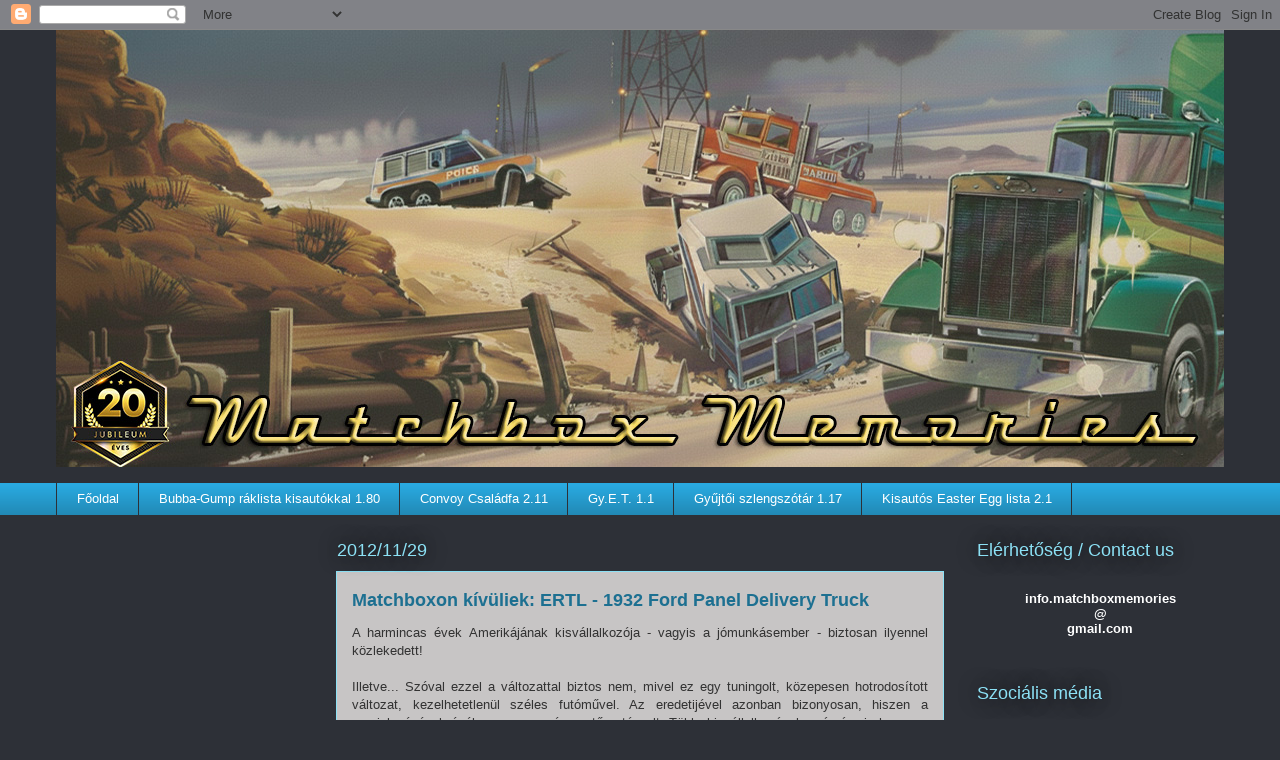

--- FILE ---
content_type: text/html; charset=UTF-8
request_url: https://matchboxmemories.blogspot.com/2012/11/
body_size: 45452
content:
<!DOCTYPE html>
<html class='v2' dir='ltr' lang='hu'>
<head>
<link href='https://www.blogger.com/static/v1/widgets/335934321-css_bundle_v2.css' rel='stylesheet' type='text/css'/>
<meta content='width=1100' name='viewport'/>
<meta content='text/html; charset=UTF-8' http-equiv='Content-Type'/>
<meta content='blogger' name='generator'/>
<link href='https://matchboxmemories.blogspot.com/favicon.ico' rel='icon' type='image/x-icon'/>
<link href='http://matchboxmemories.blogspot.com/2012/11/' rel='canonical'/>
<link rel="alternate" type="application/atom+xml" title="Matchbox Memories - Atom" href="https://matchboxmemories.blogspot.com/feeds/posts/default" />
<link rel="alternate" type="application/rss+xml" title="Matchbox Memories - RSS" href="https://matchboxmemories.blogspot.com/feeds/posts/default?alt=rss" />
<link rel="service.post" type="application/atom+xml" title="Matchbox Memories - Atom" href="https://www.blogger.com/feeds/32452636/posts/default" />
<!--Can't find substitution for tag [blog.ieCssRetrofitLinks]-->
<meta content='http://matchboxmemories.blogspot.com/2012/11/' property='og:url'/>
<meta content='Matchbox Memories' property='og:title'/>
<meta content='A világ legfantasztikusabb játékautóiról (nem csak) gyerekeknek!' property='og:description'/>
<title>Matchbox Memories: 2012. 11. 01. - 2012. 12. 01.</title>
<style id='page-skin-1' type='text/css'><!--
/*
-----------------------------------------------
Blogger Template Style
Name:     Awesome Inc.
Designer: Tina Chen
URL:      tinachen.org
----------------------------------------------- */
/* Variable definitions
====================
<Variable name="keycolor" description="Main Color" type="color" default="#ffffff"/>
<Group description="Page" selector="body">
<Variable name="body.font" description="Font" type="font"
default="normal normal 13px Arial, Tahoma, Helvetica, FreeSans, sans-serif"/>
<Variable name="body.background.color" description="Background Color" type="color" default="#000000"/>
<Variable name="body.text.color" description="Text Color" type="color" default="#ffffff"/>
</Group>
<Group description="Links" selector=".main-inner">
<Variable name="link.color" description="Link Color" type="color" default="#888888"/>
<Variable name="link.visited.color" description="Visited Color" type="color" default="#888888"/>
<Variable name="link.hover.color" description="Hover Color" type="color" default="#cccccc"/>
</Group>
<Group description="Blog Title" selector=".header h1">
<Variable name="header.font" description="Title Font" type="font"
default="normal bold 40px Arial, Tahoma, Helvetica, FreeSans, sans-serif"/>
<Variable name="header.text.color" description="Title Color" type="color" default="#333333" />
<Variable name="header.background.color" description="Header Background" type="color" default="transparent" />
</Group>
<Group description="Blog Description" selector=".header .description">
<Variable name="description.font" description="Font" type="font"
default="normal normal 14px Arial, Tahoma, Helvetica, FreeSans, sans-serif"/>
<Variable name="description.text.color" description="Text Color" type="color"
default="#333333" />
</Group>
<Group description="Tabs Text" selector=".tabs-inner .widget li a">
<Variable name="tabs.font" description="Font" type="font"
default="normal bold 14px Arial, Tahoma, Helvetica, FreeSans, sans-serif"/>
<Variable name="tabs.text.color" description="Text Color" type="color" default="#333333"/>
<Variable name="tabs.selected.text.color" description="Selected Color" type="color" default="#ffffff"/>
</Group>
<Group description="Tabs Background" selector=".tabs-outer .PageList">
<Variable name="tabs.background.color" description="Background Color" type="color" default="#141414"/>
<Variable name="tabs.selected.background.color" description="Selected Color" type="color" default="#444444"/>
<Variable name="tabs.border.color" description="Border Color" type="color" default="transparent"/>
</Group>
<Group description="Date Header" selector=".main-inner .widget h2.date-header, .main-inner .widget h2.date-header span">
<Variable name="date.font" description="Font" type="font"
default="normal normal 14px Arial, Tahoma, Helvetica, FreeSans, sans-serif"/>
<Variable name="date.text.color" description="Text Color" type="color" default="#666666"/>
<Variable name="date.border.color" description="Border Color" type="color" default="transparent"/>
</Group>
<Group description="Post Title" selector="h3.post-title, h4, h3.post-title a">
<Variable name="post.title.font" description="Font" type="font"
default="normal bold 22px Arial, Tahoma, Helvetica, FreeSans, sans-serif"/>
<Variable name="post.title.text.color" description="Text Color" type="color" default="#333333"/>
</Group>
<Group description="Post Background" selector=".post">
<Variable name="post.background.color" description="Background Color" type="color" default="transparent" />
<Variable name="post.border.color" description="Border Color" type="color" default="transparent" />
<Variable name="post.border.bevel.color" description="Bevel Color" type="color" default="transparent"/>
</Group>
<Group description="Gadget Title" selector="h2">
<Variable name="widget.title.font" description="Font" type="font"
default="normal bold 14px Arial, Tahoma, Helvetica, FreeSans, sans-serif"/>
<Variable name="widget.title.text.color" description="Text Color" type="color" default="#333333"/>
</Group>
<Group description="Gadget Text" selector=".sidebar .widget">
<Variable name="widget.font" description="Font" type="font"
default="normal normal 14px Arial, Tahoma, Helvetica, FreeSans, sans-serif"/>
<Variable name="widget.text.color" description="Text Color" type="color" default="#333333"/>
<Variable name="widget.alternate.text.color" description="Alternate Color" type="color" default="#666666"/>
</Group>
<Group description="Gadget Links" selector=".sidebar .widget">
<Variable name="widget.link.color" description="Link Color" type="color" default="#1d7091"/>
<Variable name="widget.link.visited.color" description="Visited Color" type="color" default="#1d7091"/>
<Variable name="widget.link.hover.color" description="Hover Color" type="color" default="#1d7091"/>
</Group>
<Group description="Gadget Background" selector=".sidebar .widget">
<Variable name="widget.background.color" description="Background Color" type="color" default="#141414"/>
<Variable name="widget.border.color" description="Border Color" type="color" default="#222222"/>
<Variable name="widget.border.bevel.color" description="Bevel Color" type="color" default="#000000"/>
</Group>
<Group description="Sidebar Background" selector=".column-left-inner .column-right-inner">
<Variable name="widget.outer.background.color" description="Background Color" type="color" default="transparent" />
</Group>
<Group description="Images" selector=".main-inner">
<Variable name="image.background.color" description="Background Color" type="color" default="transparent"/>
<Variable name="image.border.color" description="Border Color" type="color" default="transparent"/>
</Group>
<Group description="Feed" selector=".blog-feeds">
<Variable name="feed.text.color" description="Text Color" type="color" default="#333333"/>
</Group>
<Group description="Feed Links" selector=".blog-feeds">
<Variable name="feed.link.color" description="Link Color" type="color" default="#1d7091"/>
<Variable name="feed.link.visited.color" description="Visited Color" type="color" default="#1d7091"/>
<Variable name="feed.link.hover.color" description="Hover Color" type="color" default="#1d7091"/>
</Group>
<Group description="Pager" selector=".blog-pager">
<Variable name="pager.background.color" description="Background Color" type="color" default="#c7c5c5" />
</Group>
<Group description="Footer" selector=".footer-outer">
<Variable name="footer.background.color" description="Background Color" type="color" default="transparent" />
<Variable name="footer.text.color" description="Text Color" type="color" default="#333333" />
</Group>
<Variable name="title.shadow.spread" description="Title Shadow" type="length" default="-1px" min="-1px" max="100px"/>
<Variable name="body.background" description="Body Background" type="background"
color="#2d3037"
default="$(color) none repeat scroll top left"/>
<Variable name="body.background.gradient.cap" description="Body Gradient Cap" type="url"
default="none"/>
<Variable name="body.background.size" description="Body Background Size" type="string" default="auto"/>
<Variable name="tabs.background.gradient" description="Tabs Background Gradient" type="url"
default="none"/>
<Variable name="header.background.gradient" description="Header Background Gradient" type="url" default="none" />
<Variable name="header.padding.top" description="Header Top Padding" type="length" default="22px" min="0" max="100px"/>
<Variable name="header.margin.top" description="Header Top Margin" type="length" default="0" min="0" max="100px"/>
<Variable name="header.margin.bottom" description="Header Bottom Margin" type="length" default="0" min="0" max="100px"/>
<Variable name="widget.padding.top" description="Widget Padding Top" type="length" default="8px" min="0" max="20px"/>
<Variable name="widget.padding.side" description="Widget Padding Side" type="length" default="15px" min="0" max="100px"/>
<Variable name="widget.outer.margin.top" description="Widget Top Margin" type="length" default="0" min="0" max="100px"/>
<Variable name="widget.outer.background.gradient" description="Gradient" type="url" default="none" />
<Variable name="widget.border.radius" description="Gadget Border Radius" type="length" default="0" min="0" max="100px"/>
<Variable name="outer.shadow.spread" description="Outer Shadow Size" type="length" default="0" min="0" max="100px"/>
<Variable name="date.header.border.radius.top" description="Date Header Border Radius Top" type="length" default="0" min="0" max="100px"/>
<Variable name="date.header.position" description="Date Header Position" type="length" default="15px" min="0" max="100px"/>
<Variable name="date.space" description="Date Space" type="length" default="30px" min="0" max="100px"/>
<Variable name="date.position" description="Date Float" type="string" default="static" />
<Variable name="date.padding.bottom" description="Date Padding Bottom" type="length" default="0" min="0" max="100px"/>
<Variable name="date.border.size" description="Date Border Size" type="length" default="0" min="0" max="10px"/>
<Variable name="date.background" description="Date Background" type="background" color="transparent"
default="$(color) none no-repeat scroll top left" />
<Variable name="date.first.border.radius.top" description="Date First top radius" type="length" default="0" min="0" max="100px"/>
<Variable name="date.last.space.bottom" description="Date Last Space Bottom" type="length"
default="20px" min="0" max="100px"/>
<Variable name="date.last.border.radius.bottom" description="Date Last bottom radius" type="length" default="0" min="0" max="100px"/>
<Variable name="post.first.padding.top" description="First Post Padding Top" type="length" default="0" min="0" max="100px"/>
<Variable name="image.shadow.spread" description="Image Shadow Size" type="length" default="0" min="0" max="100px"/>
<Variable name="image.border.radius" description="Image Border Radius" type="length" default="0" min="0" max="100px"/>
<Variable name="separator.outdent" description="Separator Outdent" type="length" default="15px" min="0" max="100px"/>
<Variable name="title.separator.border.size" description="Widget Title Border Size" type="length" default="1px" min="0" max="10px"/>
<Variable name="list.separator.border.size" description="List Separator Border Size" type="length" default="1px" min="0" max="10px"/>
<Variable name="shadow.spread" description="Shadow Size" type="length" default="0" min="0" max="100px"/>
<Variable name="startSide" description="Side where text starts in blog language" type="automatic" default="left"/>
<Variable name="endSide" description="Side where text ends in blog language" type="automatic" default="right"/>
<Variable name="date.side" description="Side where date header is placed" type="string" default="right"/>
<Variable name="pager.border.radius.top" description="Pager Border Top Radius" type="length" default="0" min="0" max="100px"/>
<Variable name="pager.space.top" description="Pager Top Space" type="length" default="1em" min="0" max="20em"/>
<Variable name="footer.background.gradient" description="Background Gradient" type="url" default="none" />
<Variable name="mobile.background.size" description="Mobile Background Size" type="string"
default="auto"/>
<Variable name="mobile.background.overlay" description="Mobile Background Overlay" type="string"
default="transparent none repeat scroll top left"/>
<Variable name="mobile.button.color" description="Mobile Button Color" type="color" default="#ffffff" />
*/
/* Content
----------------------------------------------- */
body {
font: normal normal 13px Arial, Tahoma, Helvetica, FreeSans, sans-serif;
color: #333333;
background: #2d3037 none repeat scroll top left;
}
html body .content-outer {
min-width: 0;
max-width: 100%;
width: 100%;
}
a:link {
text-decoration: none;
color: #1d7091;
}
a:visited {
text-decoration: none;
color: #1d7091;
}
a:hover {
text-decoration: underline;
color: #1d7091;
}
.body-fauxcolumn-outer .cap-top {
position: absolute;
z-index: 1;
height: 276px;
width: 100%;
background: transparent none repeat-x scroll top left;
_background-image: none;
}
/* Columns
----------------------------------------------- */
.content-inner {
padding: 0;
}
.header-inner .section {
margin: 0 16px;
}
.tabs-inner .section {
margin: 0 16px;
}
.main-inner {
padding-top: 55px;
}
.main-inner .column-center-inner,
.main-inner .column-left-inner,
.main-inner .column-right-inner {
padding: 0 5px;
}
*+html body .main-inner .column-center-inner {
margin-top: -55px;
}
#layout .main-inner .column-center-inner {
margin-top: 0;
}
/* Header
----------------------------------------------- */
.header-outer {
margin: 0 0 15px 0;
background: transparent none repeat scroll 0 0;
}
.Header h1 {
font: normal normal 40px Arial, Tahoma, Helvetica, FreeSans, sans-serif;
color: #8ce1f5;
text-shadow: 0 0 20px #000000;
}
.Header h1 a {
color: #8ce1f5;
}
.Header .description {
font: normal normal 18px Arial, Tahoma, Helvetica, FreeSans, sans-serif;
color: #ffffff;
}
.header-inner .Header .titlewrapper,
.header-inner .Header .descriptionwrapper {
padding-left: 0;
padding-right: 0;
margin-bottom: 0;
}
.header-inner .Header .titlewrapper {
padding-top: 22px;
}
/* Tabs
----------------------------------------------- */
.tabs-outer {
overflow: hidden;
position: relative;
background: #29aae1 url(https://resources.blogblog.com/blogblog/data/1kt/awesomeinc/tabs_gradient_light.png) repeat scroll 0 0;
}
#layout .tabs-outer {
overflow: visible;
}
.tabs-cap-top, .tabs-cap-bottom {
position: absolute;
width: 100%;
border-top: 1px solid #2d3037;
}
.tabs-cap-bottom {
bottom: 0;
}
.tabs-inner .widget li a {
display: inline-block;
margin: 0;
padding: .6em 1.5em;
font: normal normal 13px Arial, Tahoma, Helvetica, FreeSans, sans-serif;
color: #ffffff;
border-top: 1px solid #2d3037;
border-bottom: 1px solid #2d3037;
border-left: 1px solid #2d3037;
height: 16px;
line-height: 16px;
}
.tabs-inner .widget li:last-child a {
border-right: 1px solid #2d3037;
}
.tabs-inner .widget li.selected a, .tabs-inner .widget li a:hover {
background: #01689c url(https://resources.blogblog.com/blogblog/data/1kt/awesomeinc/tabs_gradient_light.png) repeat-x scroll 0 -100px;
color: #ffffff;
}
/* Headings
----------------------------------------------- */
h2 {
font: normal normal 18px Arial, Tahoma, Helvetica, FreeSans, sans-serif;
color: #8ce1f5;
}
/* Widgets
----------------------------------------------- */
.main-inner .section {
margin: 0 27px;
padding: 0;
}
.main-inner .column-left-outer,
.main-inner .column-right-outer {
margin-top: -3.3em;
}
#layout .main-inner .column-left-outer,
#layout .main-inner .column-right-outer {
margin-top: 0;
}
.main-inner .column-left-inner,
.main-inner .column-right-inner {
background: transparent none repeat 0 0;
-moz-box-shadow: 0 0 0 rgba(0, 0, 0, .2);
-webkit-box-shadow: 0 0 0 rgba(0, 0, 0, .2);
-goog-ms-box-shadow: 0 0 0 rgba(0, 0, 0, .2);
box-shadow: 0 0 0 rgba(0, 0, 0, .2);
-moz-border-radius: 0;
-webkit-border-radius: 0;
-goog-ms-border-radius: 0;
border-radius: 0;
}
#layout .main-inner .column-left-inner,
#layout .main-inner .column-right-inner {
margin-top: 0;
}
.sidebar .widget {
font: normal normal 13px Arial, Tahoma, Helvetica, FreeSans, sans-serif;
color: #ffffff;
}
.sidebar .widget a:link {
color: #29aae1;
}
.sidebar .widget a:visited {
color: #29aae1;
}
.sidebar .widget a:hover {
color: #29aae1;
}
.sidebar .widget h2 {
text-shadow: 0 0 20px #000000;
}
.main-inner .widget {
background-color: transparent;
border: 1px solid transparent;
padding: 0 0 15px;
margin: 20px -16px;
-moz-box-shadow: 0 0 0 rgba(0, 0, 0, .2);
-webkit-box-shadow: 0 0 0 rgba(0, 0, 0, .2);
-goog-ms-box-shadow: 0 0 0 rgba(0, 0, 0, .2);
box-shadow: 0 0 0 rgba(0, 0, 0, .2);
-moz-border-radius: 0;
-webkit-border-radius: 0;
-goog-ms-border-radius: 0;
border-radius: 0;
}
.main-inner .widget h2 {
margin: 0 -0;
padding: .6em 0 .5em;
border-bottom: 1px solid transparent;
}
.footer-inner .widget h2 {
padding: 0 0 .4em;
border-bottom: 1px solid transparent;
}
.main-inner .widget h2 + div, .footer-inner .widget h2 + div {
border-top: 0 solid transparent;
padding-top: 8px;
}
.main-inner .widget .widget-content {
margin: 0 -0;
padding: 7px 0 0;
}
.main-inner .widget ul, .main-inner .widget #ArchiveList ul.flat {
margin: -8px -15px 0;
padding: 0;
list-style: none;
}
.main-inner .widget #ArchiveList {
margin: -8px 0 0;
}
.main-inner .widget ul li, .main-inner .widget #ArchiveList ul.flat li {
padding: .5em 15px;
text-indent: 0;
color: #ffffff;
border-top: 0 solid transparent;
border-bottom: 1px solid transparent;
}
.main-inner .widget #ArchiveList ul li {
padding-top: .25em;
padding-bottom: .25em;
}
.main-inner .widget ul li:first-child, .main-inner .widget #ArchiveList ul.flat li:first-child {
border-top: none;
}
.main-inner .widget ul li:last-child, .main-inner .widget #ArchiveList ul.flat li:last-child {
border-bottom: none;
}
.post-body {
position: relative;
}
.main-inner .widget .post-body ul {
padding: 0 2.5em;
margin: .5em 0;
list-style: disc;
}
.main-inner .widget .post-body ul li {
padding: 0.25em 0;
margin-bottom: .25em;
color: #333333;
border: none;
}
.footer-inner .widget ul {
padding: 0;
list-style: none;
}
.widget .zippy {
color: #ffffff;
}
/* Posts
----------------------------------------------- */
body .main-inner .Blog {
padding: 0;
margin-bottom: 1em;
background-color: transparent;
border: none;
-moz-box-shadow: 0 0 0 rgba(0, 0, 0, 0);
-webkit-box-shadow: 0 0 0 rgba(0, 0, 0, 0);
-goog-ms-box-shadow: 0 0 0 rgba(0, 0, 0, 0);
box-shadow: 0 0 0 rgba(0, 0, 0, 0);
}
.main-inner .section:last-child .Blog:last-child {
padding: 0;
margin-bottom: 1em;
}
.main-inner .widget h2.date-header {
margin: 0 -15px 1px;
padding: 0 0 0 0;
font: normal normal 18px Arial, Tahoma, Helvetica, FreeSans, sans-serif;
color: #8ce1f5;
background: transparent none no-repeat fixed center center;
border-top: 0 solid transparent;
border-bottom: 1px solid transparent;
-moz-border-radius-topleft: 0;
-moz-border-radius-topright: 0;
-webkit-border-top-left-radius: 0;
-webkit-border-top-right-radius: 0;
border-top-left-radius: 0;
border-top-right-radius: 0;
position: absolute;
bottom: 100%;
left: 0;
text-shadow: 0 0 20px #000000;
}
.main-inner .widget h2.date-header span {
font: normal normal 18px Arial, Tahoma, Helvetica, FreeSans, sans-serif;
display: block;
padding: .5em 15px;
border-left: 0 solid transparent;
border-right: 0 solid transparent;
}
.date-outer {
position: relative;
margin: 55px 0 20px;
padding: 0 15px;
background-color: #c7c5c5;
border: 1px solid #8ce1f5;
-moz-box-shadow: 0 0 0 rgba(0, 0, 0, .2);
-webkit-box-shadow: 0 0 0 rgba(0, 0, 0, .2);
-goog-ms-box-shadow: 0 0 0 rgba(0, 0, 0, .2);
box-shadow: 0 0 0 rgba(0, 0, 0, .2);
-moz-border-radius: 0;
-webkit-border-radius: 0;
-goog-ms-border-radius: 0;
border-radius: 0;
}
.date-outer:first-child {
margin-top: 0;
}
.date-outer:last-child {
margin-bottom: 0;
-moz-border-radius-bottomleft: 0;
-moz-border-radius-bottomright: 0;
-webkit-border-bottom-left-radius: 0;
-webkit-border-bottom-right-radius: 0;
-goog-ms-border-bottom-left-radius: 0;
-goog-ms-border-bottom-right-radius: 0;
border-bottom-left-radius: 0;
border-bottom-right-radius: 0;
}
.date-posts {
margin: 0 -0;
padding: 0 0;
clear: both;
}
.post-outer, .inline-ad {
border-top: 1px solid #8ce1f5;
margin: 0 -0;
padding: 15px 0;
}
.post-outer {
padding-bottom: 10px;
}
.post-outer:first-child {
padding-top: 10px;
border-top: none;
}
.post-outer:last-child, .inline-ad:last-child {
border-bottom: none;
}
.post-body {
position: relative;
}
.post-body img {
padding: 8px;
background: #ffffff;
border: 1px solid #cccccc;
-moz-box-shadow: 0 0 20px rgba(0, 0, 0, .2);
-webkit-box-shadow: 0 0 20px rgba(0, 0, 0, .2);
box-shadow: 0 0 20px rgba(0, 0, 0, .2);
-moz-border-radius: 0;
-webkit-border-radius: 0;
border-radius: 0;
}
h3.post-title, h4 {
font: normal bold 18px Arial, Tahoma, Helvetica, FreeSans, sans-serif;
color: #1d7091;
}
h3.post-title a {
font: normal bold 18px Arial, Tahoma, Helvetica, FreeSans, sans-serif;
color: #1d7091;
}
h3.post-title a:hover {
color: #1d7091;
text-decoration: underline;
}
.post-header {
margin: 0 0 1em;
}
.post-body {
line-height: 1.4;
}
.post-outer h2 {
color: #333333;
}
.post-footer {
margin: 1.5em 0 0;
}
#blog-pager {
padding: 15px;
font-size: 120%;
background-color: transparent;
border: 1px solid transparent;
-moz-box-shadow: 0 0 0 rgba(0, 0, 0, .2);
-webkit-box-shadow: 0 0 0 rgba(0, 0, 0, .2);
-goog-ms-box-shadow: 0 0 0 rgba(0, 0, 0, .2);
box-shadow: 0 0 0 rgba(0, 0, 0, .2);
-moz-border-radius: 0;
-webkit-border-radius: 0;
-goog-ms-border-radius: 0;
border-radius: 0;
-moz-border-radius-topleft: 0;
-moz-border-radius-topright: 0;
-webkit-border-top-left-radius: 0;
-webkit-border-top-right-radius: 0;
-goog-ms-border-top-left-radius: 0;
-goog-ms-border-top-right-radius: 0;
border-top-left-radius: 0;
border-top-right-radius-topright: 0;
margin-top: 0;
}
.blog-feeds, .post-feeds {
margin: 1em 0;
text-align: center;
color: #ffffff;
}
.blog-feeds a, .post-feeds a {
color: #29aae1;
}
.blog-feeds a:visited, .post-feeds a:visited {
color: #015782;
}
.blog-feeds a:hover, .post-feeds a:hover {
color: #29aae1;
}
.post-outer .comments {
margin-top: 2em;
}
/* Comments
----------------------------------------------- */
.comments .comments-content .icon.blog-author {
background-repeat: no-repeat;
background-image: url([data-uri]);
}
.comments .comments-content .loadmore a {
border-top: 1px solid #2d3037;
border-bottom: 1px solid #2d3037;
}
.comments .continue {
border-top: 2px solid #2d3037;
}
/* Footer
----------------------------------------------- */
.footer-outer {
margin: -0 0 -1px;
padding: 0 0 0;
color: #ffffff;
overflow: hidden;
}
.footer-fauxborder-left {
border-top: 1px solid transparent;
background: transparent none repeat scroll 0 0;
-moz-box-shadow: 0 0 0 rgba(0, 0, 0, .2);
-webkit-box-shadow: 0 0 0 rgba(0, 0, 0, .2);
-goog-ms-box-shadow: 0 0 0 rgba(0, 0, 0, .2);
box-shadow: 0 0 0 rgba(0, 0, 0, .2);
margin: 0 -0;
}
/* Mobile
----------------------------------------------- */
body.mobile {
background-size: auto;
}
.mobile .body-fauxcolumn-outer {
background: transparent none repeat scroll top left;
}
*+html body.mobile .main-inner .column-center-inner {
margin-top: 0;
}
.mobile .main-inner .widget {
padding: 0 0 15px;
}
.mobile .main-inner .widget h2 + div,
.mobile .footer-inner .widget h2 + div {
border-top: none;
padding-top: 0;
}
.mobile .footer-inner .widget h2 {
padding: 0.5em 0;
border-bottom: none;
}
.mobile .main-inner .widget .widget-content {
margin: 0;
padding: 7px 0 0;
}
.mobile .main-inner .widget ul,
.mobile .main-inner .widget #ArchiveList ul.flat {
margin: 0 -15px 0;
}
.mobile .main-inner .widget h2.date-header {
left: 0;
}
.mobile .date-header span {
padding: 0.4em 0;
}
.mobile .date-outer:first-child {
margin-bottom: 0;
border: 1px solid #8ce1f5;
-moz-border-radius-topleft: 0;
-moz-border-radius-topright: 0;
-webkit-border-top-left-radius: 0;
-webkit-border-top-right-radius: 0;
-goog-ms-border-top-left-radius: 0;
-goog-ms-border-top-right-radius: 0;
border-top-left-radius: 0;
border-top-right-radius: 0;
}
.mobile .date-outer {
border-color: #8ce1f5;
border-width: 0 1px 1px;
}
.mobile .date-outer:last-child {
margin-bottom: 0;
}
.mobile .main-inner {
padding: 0;
}
.mobile .header-inner .section {
margin: 0;
}
.mobile .post-outer, .mobile .inline-ad {
padding: 5px 0;
}
.mobile .tabs-inner .section {
margin: 0 10px;
}
.mobile .main-inner .widget h2 {
margin: 0;
padding: 0;
}
.mobile .main-inner .widget h2.date-header span {
padding: 0;
}
.mobile .main-inner .widget .widget-content {
margin: 0;
padding: 7px 0 0;
}
.mobile #blog-pager {
border: 1px solid transparent;
background: transparent none repeat scroll 0 0;
}
.mobile .main-inner .column-left-inner,
.mobile .main-inner .column-right-inner {
background: transparent none repeat 0 0;
-moz-box-shadow: none;
-webkit-box-shadow: none;
-goog-ms-box-shadow: none;
box-shadow: none;
}
.mobile .date-posts {
margin: 0;
padding: 0;
}
.mobile .footer-fauxborder-left {
margin: 0;
border-top: inherit;
}
.mobile .main-inner .section:last-child .Blog:last-child {
margin-bottom: 0;
}
.mobile-index-contents {
color: #333333;
}
.mobile .mobile-link-button {
background: #1d7091 url(https://resources.blogblog.com/blogblog/data/1kt/awesomeinc/tabs_gradient_light.png) repeat scroll 0 0;
}
.mobile-link-button a:link, .mobile-link-button a:visited {
color: #ffffff;
}
.mobile .tabs-inner .PageList .widget-content {
background: transparent;
border-top: 1px solid;
border-color: #2d3037;
color: #ffffff;
}
.mobile .tabs-inner .PageList .widget-content .pagelist-arrow {
border-left: 1px solid #2d3037;
}

--></style>
<style id='template-skin-1' type='text/css'><!--
body {
min-width: 1200px;
}
.content-outer, .content-fauxcolumn-outer, .region-inner {
min-width: 1200px;
max-width: 1200px;
_width: 1200px;
}
.main-inner .columns {
padding-left: 280px;
padding-right: 280px;
}
.main-inner .fauxcolumn-center-outer {
left: 280px;
right: 280px;
/* IE6 does not respect left and right together */
_width: expression(this.parentNode.offsetWidth -
parseInt("280px") -
parseInt("280px") + 'px');
}
.main-inner .fauxcolumn-left-outer {
width: 280px;
}
.main-inner .fauxcolumn-right-outer {
width: 280px;
}
.main-inner .column-left-outer {
width: 280px;
right: 100%;
margin-left: -280px;
}
.main-inner .column-right-outer {
width: 280px;
margin-right: -280px;
}
#layout {
min-width: 0;
}
#layout .content-outer {
min-width: 0;
width: 800px;
}
#layout .region-inner {
min-width: 0;
width: auto;
}
body#layout div.add_widget {
padding: 8px;
}
body#layout div.add_widget a {
margin-left: 32px;
}
--></style>
<link href='https://www.blogger.com/dyn-css/authorization.css?targetBlogID=32452636&amp;zx=67c421a6-d65f-4e30-b64d-c670be7b68b2' media='none' onload='if(media!=&#39;all&#39;)media=&#39;all&#39;' rel='stylesheet'/><noscript><link href='https://www.blogger.com/dyn-css/authorization.css?targetBlogID=32452636&amp;zx=67c421a6-d65f-4e30-b64d-c670be7b68b2' rel='stylesheet'/></noscript>
<meta name='google-adsense-platform-account' content='ca-host-pub-1556223355139109'/>
<meta name='google-adsense-platform-domain' content='blogspot.com'/>

<!-- data-ad-client=ca-pub-3258544080521609 -->

</head>
<body class='loading'>
<div class='navbar section' id='navbar' name='Navbar'><div class='widget Navbar' data-version='1' id='Navbar1'><script type="text/javascript">
    function setAttributeOnload(object, attribute, val) {
      if(window.addEventListener) {
        window.addEventListener('load',
          function(){ object[attribute] = val; }, false);
      } else {
        window.attachEvent('onload', function(){ object[attribute] = val; });
      }
    }
  </script>
<div id="navbar-iframe-container"></div>
<script type="text/javascript" src="https://apis.google.com/js/platform.js"></script>
<script type="text/javascript">
      gapi.load("gapi.iframes:gapi.iframes.style.bubble", function() {
        if (gapi.iframes && gapi.iframes.getContext) {
          gapi.iframes.getContext().openChild({
              url: 'https://www.blogger.com/navbar/32452636?origin\x3dhttps://matchboxmemories.blogspot.com',
              where: document.getElementById("navbar-iframe-container"),
              id: "navbar-iframe"
          });
        }
      });
    </script><script type="text/javascript">
(function() {
var script = document.createElement('script');
script.type = 'text/javascript';
script.src = '//pagead2.googlesyndication.com/pagead/js/google_top_exp.js';
var head = document.getElementsByTagName('head')[0];
if (head) {
head.appendChild(script);
}})();
</script>
</div></div>
<div class='body-fauxcolumns'>
<div class='fauxcolumn-outer body-fauxcolumn-outer'>
<div class='cap-top'>
<div class='cap-left'></div>
<div class='cap-right'></div>
</div>
<div class='fauxborder-left'>
<div class='fauxborder-right'></div>
<div class='fauxcolumn-inner'>
</div>
</div>
<div class='cap-bottom'>
<div class='cap-left'></div>
<div class='cap-right'></div>
</div>
</div>
</div>
<div class='content'>
<div class='content-fauxcolumns'>
<div class='fauxcolumn-outer content-fauxcolumn-outer'>
<div class='cap-top'>
<div class='cap-left'></div>
<div class='cap-right'></div>
</div>
<div class='fauxborder-left'>
<div class='fauxborder-right'></div>
<div class='fauxcolumn-inner'>
</div>
</div>
<div class='cap-bottom'>
<div class='cap-left'></div>
<div class='cap-right'></div>
</div>
</div>
</div>
<div class='content-outer'>
<div class='content-cap-top cap-top'>
<div class='cap-left'></div>
<div class='cap-right'></div>
</div>
<div class='fauxborder-left content-fauxborder-left'>
<div class='fauxborder-right content-fauxborder-right'></div>
<div class='content-inner'>
<header>
<div class='header-outer'>
<div class='header-cap-top cap-top'>
<div class='cap-left'></div>
<div class='cap-right'></div>
</div>
<div class='fauxborder-left header-fauxborder-left'>
<div class='fauxborder-right header-fauxborder-right'></div>
<div class='region-inner header-inner'>
<div class='header section' id='header' name='Fejléc'><div class='widget Header' data-version='1' id='Header1'>
<div id='header-inner'>
<a href='https://matchboxmemories.blogspot.com/' style='display: block'>
<img alt='Matchbox Memories' height='437px; ' id='Header1_headerimg' src='https://blogger.googleusercontent.com/img/a/AVvXsEjK_7alWApeqhefYpquYIeRn23TDoP8E4Cllx0DimRtfUBai9W0AnMrJMkv57ZWiQduH2_CL70Gc40I4wWuA1nYsFuGLlxSG2Ge2_Dme5lLLhEFL9gJ4le22Ml6BW9mbxQUQ968O859zvscmjdCNnQfUFZiL2-ZYAbjS6gyYeNWNZ2MmzxFNl-VfA=s1168' style='display: block' width='1168px; '/>
</a>
</div>
</div></div>
</div>
</div>
<div class='header-cap-bottom cap-bottom'>
<div class='cap-left'></div>
<div class='cap-right'></div>
</div>
</div>
</header>
<div class='tabs-outer'>
<div class='tabs-cap-top cap-top'>
<div class='cap-left'></div>
<div class='cap-right'></div>
</div>
<div class='fauxborder-left tabs-fauxborder-left'>
<div class='fauxborder-right tabs-fauxborder-right'></div>
<div class='region-inner tabs-inner'>
<div class='tabs section' id='crosscol' name='Oszlopokon keresztül ívelő szakasz'><div class='widget PageList' data-version='1' id='PageList2'>
<h2>Oldalak</h2>
<div class='widget-content'>
<ul>
<li>
<a href='http://matchboxmemories.blogspot.com/'>Főoldal</a>
</li>
<li>
<a href='http://matchboxmemories.blogspot.com/p/bubba-gump-lista.html'>Bubba-Gump ráklista kisautókkal 1.80</a>
</li>
<li>
<a href='https://matchboxmemories.blogspot.com/p/convoy-csaladfa-21.html'>Convoy Családfa 2.11</a>
</li>
<li>
<a href='http://matchboxmemories.blogspot.com/p/gyet.html'>Gy.E.T. 1.1</a>
</li>
<li>
<a href='https://matchboxmemories.blogspot.com/p/frissites-1.html'>Gyűjtői szlengszótár 1.17</a>
</li>
<li>
<a href='http://matchboxmemories.blogspot.com/p/aki-az-atlagosnal-valaha-kozelebbi.html'>Kisautós Easter Egg lista 2.1</a>
</li>
</ul>
<div class='clear'></div>
</div>
</div></div>
<div class='tabs no-items section' id='crosscol-overflow' name='Cross-Column 2'></div>
</div>
</div>
<div class='tabs-cap-bottom cap-bottom'>
<div class='cap-left'></div>
<div class='cap-right'></div>
</div>
</div>
<div class='main-outer'>
<div class='main-cap-top cap-top'>
<div class='cap-left'></div>
<div class='cap-right'></div>
</div>
<div class='fauxborder-left main-fauxborder-left'>
<div class='fauxborder-right main-fauxborder-right'></div>
<div class='region-inner main-inner'>
<div class='columns fauxcolumns'>
<div class='fauxcolumn-outer fauxcolumn-center-outer'>
<div class='cap-top'>
<div class='cap-left'></div>
<div class='cap-right'></div>
</div>
<div class='fauxborder-left'>
<div class='fauxborder-right'></div>
<div class='fauxcolumn-inner'>
</div>
</div>
<div class='cap-bottom'>
<div class='cap-left'></div>
<div class='cap-right'></div>
</div>
</div>
<div class='fauxcolumn-outer fauxcolumn-left-outer'>
<div class='cap-top'>
<div class='cap-left'></div>
<div class='cap-right'></div>
</div>
<div class='fauxborder-left'>
<div class='fauxborder-right'></div>
<div class='fauxcolumn-inner'>
</div>
</div>
<div class='cap-bottom'>
<div class='cap-left'></div>
<div class='cap-right'></div>
</div>
</div>
<div class='fauxcolumn-outer fauxcolumn-right-outer'>
<div class='cap-top'>
<div class='cap-left'></div>
<div class='cap-right'></div>
</div>
<div class='fauxborder-left'>
<div class='fauxborder-right'></div>
<div class='fauxcolumn-inner'>
</div>
</div>
<div class='cap-bottom'>
<div class='cap-left'></div>
<div class='cap-right'></div>
</div>
</div>
<!-- corrects IE6 width calculation -->
<div class='columns-inner'>
<div class='column-center-outer'>
<div class='column-center-inner'>
<div class='main section' id='main' name='Elsődleges'><div class='widget Blog' data-version='1' id='Blog1'>
<div class='blog-posts hfeed'>

          <div class="date-outer">
        
<h2 class='date-header'><span>2012/11/29</span></h2>

          <div class="date-posts">
        
<div class='post-outer'>
<div class='post hentry'>
<a name='2857437309062802383'></a>
<h3 class='post-title entry-title'>
<a href='https://matchboxmemories.blogspot.com/2012/11/matchboxon-kivuliek-1932-ford-panel.html'>Matchboxon kívüliek: ERTL - 1932 Ford Panel Delivery Truck</a>
</h3>
<div class='post-header'>
<div class='post-header-line-1'></div>
</div>
<div class='post-body entry-content' id='post-body-2857437309062802383'>
<div style="text-align: justify;">
A harmincas évek
Amerikájának kisvállalkozója - vagyis a jómunkásember - biztosan ilyennel közlekedett!</div>
<br />
<div style="text-align: justify;">
Illetve... Szóval ezzel a változattal biztos nem, mivel ez egy tuningolt, közepesen
hotrodosított változat, kezelhetetlenül széles futóművel. Az
eredetijével azonban bizonyosan, hiszen a megjelenésének évében
nagyon népszertű autó volt. Több, kisvállalkozások számára is
hasznos furgonos, teherautószerű változata is volt. A mi modellünk
a panel delivery verzió amit talán a <strike style="line-height: 100%;">lemezablakos</strike> ablak nélküli
kisáruszállító furgonnak mondanánk manapság.<br />
<br />
<b>Rövid modelltörténet</b><br />
<div style="text-align: justify;">
Az 1932-es évjárattól Fordéknál gyökeres változáson esett át a
jól bevált &#8222;A&#8221; modell. Új alvázat, motort és karosszériákat
kapott. A Ford itt alkalmazta először az autóiban a V8-as motort
alternatívakén a soros négyhengeres mellett. A V8 10 dollárral
volt drágább az eredeti motornál. Ez a 3,6 literes 65 lóerős
erőforrás mérföldkő volt a Ford, és az egész amerikai
automobilizmus történetében.</div>
<div style="text-align: justify;">
<br /></div>
<div style="text-align: justify;">
Tömegméretben itt alkalmaztak
először V8-at. A mérnökeik (Shultz, Laird, és Zoerlein)
kidolgozták a módját a tömegesen és relatíve olcsón
előállítható motornak. A korabeli gyerekbetegségek (túlmelegedés, olajfogyasztás) fokozatos kiküszöbölése után
természetesen a teljesítmény is fokozatosan növekedett a jobb
minőségű karburátor és gyújtásrendszer bevezetésével. Később
már alumínium hengerfejet is alkalmaztak. Olyannyira megnőtt az
igény erre a modellsorozatra, hogy a gyár nem győzte a gyártást.
 Talán a sokféle megjelenési forma is közrejátszhatott ebben a
jó motoron túl, hiszen a kétajtós roadstertől kezdve szedánokon
és a négyajtós variációkon át a bemutatott delivery panel
kisteherautóig számos ajtóváltozattal és karosszériavariánssal
lehetett rendelni mintegy tizennégy féle variációban. Csak az
érdekesség kedvéért egy felsorolás, hiszen mindegyiknek önálló
típusneve volt, amiket meg sem próbálok átmagyarítani: Roadster,
DeLuxe Roadster Five-Window, Standard Coupe Three-Window, DeLuxe
Coupe, Sport Coupe, Tudor Sedan, DeLuxe Tudor Sedan, Fordoor Sedan,
DeLuxe Fordoor Sedan, Convertible Sedan, Phaeton, DeLuxe Phaeton,
Victoria, Cabriolet, Station Wagon, Sedan Delivery, Panel Delivery,
DeLuxe Panel Delivery, Pickup Closed Cab, Pickup Open Cab. Megadták
a módját amint látszik. A benzintank a korábbi modellekkel
ellentétben, a mai autókhoz hasonlóan hátulra, alulra került,
ezért szükséges volt a benzinszivattyú alkalmazása is.

Az
ára 495-650$ között volt karosszéria változattól függően.
1932-ben 298 647 darabot adtak el belőle.</div>
<div style="text-align: justify;">
<br /></div>
<div style="text-align: justify;">
A harmincas években
Nagy-Britanniában is gyártották.

Manapság is az egyik legjobban keresett autó az <a href="http://www.powerful-cars.com/images/ford-usa/1932-model-b18-panel-delivery-custom-18.jpg" target="_blank">átépítésekhez</a> és
<a href="http://www.rmauctions.com/images/cars/MO10/MO10_r282_01.jpg" target="_blank">restaurálásokhoz</a>, és természetesen mindent lehet hozzá kapni. Ez
az autóépítési mánia a második világháború után a <a href="http://en.wikipedia.org/wiki/Hot_rod" target="_blank">hotrod</a>
építések megindulásának idején indult. A becenevén Deuce-ként
emlegetett autót még a <a href="http://en.wikipedia.org/wiki/Little_Deuce_Coupe_%28song%29" target="_blank">Beach Boys is megénekelte</a>, a <a href="http://onscreencars.com/wp-content/uploads/2010/10/zz_top_33_coupe.jpg" target="_blank">ZZ Top</a>-nak
pedig szinte az arculatához tartozik a 33-as Ford. Ma már annyi
átépített példány van, hogy egy-egy eredeti állapotú egyed
jóval kevésbé fordul elő. A hetvenes évektől már műanyag
karosszériát, karosszéria elemeket is lehet kapni hozzá a
rengeteg eredeti alapján készült alkatrész és kiegészítő
mellett...
</div>
<br />
<b>Vissza a halálból</b> <br />
Az én példányom
kerék nélkül érkezett hozzám a Vatiról. Az ottani képen nem
tűnt fel a mérete, így meglepetés volt számomra amikor
kibontottam, hogy ez nem <a href="http://matchboxmemories.blogspot.hu/2010/07/matchboxon-kivuliek-hot-wheels-32-ford.html" target="_blank">1:6x matchbox méret</a>, hanem nagyobb. De talán ebbe a blogba
még belefér. Hamar ráébredtem hogy a hiányzó küllős kereket virsligumival
nem lesz könnyű beszerezni ebben a méretben ezért döntöttem
<a href="http://matchboxmemories.blogspot.hu/2012/11/atalakitas-matchbox-ford-a.html" style="line-height: 100%;" target="_blank">ismét egy Ford hotrodosítása</a> mellett. Most azonban egy kissé más
fölfogásban. A festése nem volt rossz állapotban de olyan <strike style="line-height: 100%;">katonai</strike>
szomorú zöld színe volt, hogy nem is néztem sokáig. Éppen
sikerült egy szép gesztenyebarna színt kikevernem ezért egy
hirtelen döntéssel le is fújtam a kasznit. De még mindig sötét
volt, kiváltképp az eredetileg fekete alvázzal együtt, ezért azt
meg vidám sárgára festettem.</div>
<div style="text-align: justify;">
<br /></div>
<div style="text-align: justify;">
Ekkor már továbbfodrozódtak a gondolatok és elkezdtem valami indokot keresni, hogy miért ilyen színű és milyen cégnek van valami hasonló színvilága. Merthogy cég használ ilyen autót. Ekkor fölrémlett <a href="http://www.jbmicrofinish.com/images/ups_panel_1.jpg" style="line-height: 100%;" target="_blank">ez</a>. Nem teljesen azonos az autó de akár evolúciós utódként is tekinthetünk rá. És a színvilága is hasonló. Hopp, megvan a cég&nbsp;is&nbsp;(remélem olvassák ők is)&nbsp;&nbsp;már a dekorációhoz. Ez újabb lökés a matricakészítéshez
</div>
<div style="margin-bottom: 0cm; text-align: justify;">
<br /></div>
<div class="separator" style="clear: both; text-align: center;">
<a href="https://blogger.googleusercontent.com/img/b/R29vZ2xl/AVvXsEhl2QIAei9TxHqA99D5ogaeCcnjBZeiTiLprNHIpk2fOB1rUKK3HcTpgmtJ_F5Dlh8NJ9u2NECuwaEHNHwAMycs7pAN4ijrI8iogEoFjS9A4ZPEEZSPvbMmjTOg16784QPYNxEn/s1600/02.JPG" imageanchor="1" style="margin-left: 1em; margin-right: 1em;"><img border="0" height="240" src="https://blogger.googleusercontent.com/img/b/R29vZ2xl/AVvXsEhl2QIAei9TxHqA99D5ogaeCcnjBZeiTiLprNHIpk2fOB1rUKK3HcTpgmtJ_F5Dlh8NJ9u2NECuwaEHNHwAMycs7pAN4ijrI8iogEoFjS9A4ZPEEZSPvbMmjTOg16784QPYNxEn/s320/02.JPG" width="320" /></a></div>
<div class="" style="clear: both; text-align: center;">
A fényezett karosszéria elemek immáron felmatricázva</div>
<div class="separator" style="clear: both; text-align: center;">
<a href="https://blogger.googleusercontent.com/img/b/R29vZ2xl/AVvXsEjygyoQBtpkedVIiMX07-_xPmaNBn4HsVN2ndWX27CKVXaQ00gr45N15YUcr3MF9olUA1PlX214FLw5FnOdu7vfecbhY7ULLQevo9CrmiBch19GZnZnTLoeZeFx1lIGS8jSosfP/s1600/01.JPG" imageanchor="1" style="margin-left: 1em; margin-right: 1em;"><img border="0" height="240" src="https://blogger.googleusercontent.com/img/b/R29vZ2xl/AVvXsEjygyoQBtpkedVIiMX07-_xPmaNBn4HsVN2ndWX27CKVXaQ00gr45N15YUcr3MF9olUA1PlX214FLw5FnOdu7vfecbhY7ULLQevo9CrmiBch19GZnZnTLoeZeFx1lIGS8jSosfP/s320/01.JPG" width="320" /></a></div>
<div class="" style="clear: both; text-align: center;">
Az építőkészletem elemei felhasználás előtt</div>
<div class="separator" style="clear: both; text-align: center;">
<a href="https://blogger.googleusercontent.com/img/b/R29vZ2xl/AVvXsEjbYWPrzBjD5nKgzJqVQN9BU2IvIptHHWj35QCnZnyo_dPChhZ1KjTwH2GDE1wXj0eMdE7TQnE6QYnTooOjeb2SjESBWPcO_QGhq5Tbi2o3NG3Hrn-0UEZwhcAYZdWvGn9DzxhE/s1600/04.JPG" imageanchor="1" style="margin-left: 1em; margin-right: 1em;"><img border="0" height="240" src="https://blogger.googleusercontent.com/img/b/R29vZ2xl/AVvXsEjbYWPrzBjD5nKgzJqVQN9BU2IvIptHHWj35QCnZnyo_dPChhZ1KjTwH2GDE1wXj0eMdE7TQnE6QYnTooOjeb2SjESBWPcO_QGhq5Tbi2o3NG3Hrn-0UEZwhcAYZdWvGn9DzxhE/s320/04.JPG" width="320" /></a></div>
<div class="" style="clear: both; text-align: center;">
Matricák legyártva, kivágva, elhelyezésre várva<br />
<div style="text-align: justify;">
<br /></div>
</div>
<div style="text-align: justify;">
De még mindig ott van a
kerékprobléma. Elő a kerékraktár-dobozt. Ebben a méretben ezt
az egy készletet találtam, de ha már lúd, legyen kövér.
Pontosabban széles, mint egy úthenger vagy &#8211; stílusosabban &#8211;
egy pályaversenyautó valamikor a hetvenes években, <a href="http://www.racingmodels.com/ekmps/shops/arendonk1/images/ferrari-312t-niki-lauda-1st-south-africa-gp-1976-1-43-%5B2%5D-3232-p.jpg" target="_blank">túlméretezett hátsó gumikkal</a>. Azt sem bántam, hogy egy kissé kilóg. A rögzítésnél a tengelycsatorna lefedéseként egy sztirol csíkot ragasztottam, ez tartja a helyén a tengelyt, ami így szabadon foroghat.</div>
<br />
<div class="separator" style="clear: both; text-align: center;">
<a href="https://blogger.googleusercontent.com/img/b/R29vZ2xl/AVvXsEhOgS6mkskRrZ7m3FFUtdUQmO7uiCR6P7boF628SMD4jddtL7oStf0VBe0xvKZMOheEvQjaOaOBEQ-NcuJ1Zg6_0XfBYvuQ5Y6mYJZjoSFp8J7mwxixfvghxLty4jWxgM3CLuAT/s1600/03.JPG" imageanchor="1" style="margin-left: 1em; margin-right: 1em;"><img border="0" height="240" src="https://blogger.googleusercontent.com/img/b/R29vZ2xl/AVvXsEhOgS6mkskRrZ7m3FFUtdUQmO7uiCR6P7boF628SMD4jddtL7oStf0VBe0xvKZMOheEvQjaOaOBEQ-NcuJ1Zg6_0XfBYvuQ5Y6mYJZjoSFp8J7mwxixfvghxLty4jWxgM3CLuAT/s320/03.JPG" width="320" /></a></div>
<div class="" style="clear: both; text-align: center;">
Kerékpróbán az alsó, tengelytartó panelen</div>
<div class="separator" style="clear: both; text-align: center;">
<a href="https://blogger.googleusercontent.com/img/b/R29vZ2xl/AVvXsEgVLXebJzqhzwijUgW3skImtSr0UUniUIqVPLQ0XUgPPlm32iEth5ycJjLND_ykfOjUSb-cvBZeW2QotEgoIp8npKq2FNr5HFE14m2fIkLcHJBtUNWbPRloe4KLNpnl5v_iZB2l/s1600/08.JPG" imageanchor="1" style="margin-left: 1em; margin-right: 1em;"><img border="0" height="201" src="https://blogger.googleusercontent.com/img/b/R29vZ2xl/AVvXsEgVLXebJzqhzwijUgW3skImtSr0UUniUIqVPLQ0XUgPPlm32iEth5ycJjLND_ykfOjUSb-cvBZeW2QotEgoIp8npKq2FNr5HFE14m2fIkLcHJBtUNWbPRloe4KLNpnl5v_iZB2l/s320/08.JPG" width="320" /></a></div>
<div class="" style="clear: both; text-align: center;">
Az alváz és az alsó lemez összeragasztás utáni rögzítése</div>
<div class="separator" style="clear: both; text-align: center;">
<a href="https://blogger.googleusercontent.com/img/b/R29vZ2xl/AVvXsEg_S10NWnZGY69u4F-E7xqMDAI3AklMYJTA8hRH7EKQpU5OVIoNx3dcvvyqqukm5ePgzda1c4Cca2Dq_tOiezkEBg5sYEQaOc4kgsN81RAIlOODP4X-jD3MdggTANlaw5XJlBlo/s1600/05.JPG" imageanchor="1" style="margin-left: 1em; margin-right: 1em;"><img border="0" height="240" src="https://blogger.googleusercontent.com/img/b/R29vZ2xl/AVvXsEg_S10NWnZGY69u4F-E7xqMDAI3AklMYJTA8hRH7EKQpU5OVIoNx3dcvvyqqukm5ePgzda1c4Cca2Dq_tOiezkEBg5sYEQaOc4kgsN81RAIlOODP4X-jD3MdggTANlaw5XJlBlo/s320/05.JPG" width="320" /></a></div>
<div class="" style="clear: both; text-align: center;">
A kész, gurulóképes alváz. Jól látszik hátul a tengelyek rögzítését szolgáló beragasztott sztirol lap</div>
<div class="separator" style="clear: both; text-align: center;">
<a href="https://blogger.googleusercontent.com/img/b/R29vZ2xl/AVvXsEiyoW-92_XTFsqzqq1YefirA6E9zmGRtGFY9q9zM5uQ5jOfe2R2-Tyunv1BKM1lh95gh7vdsEj-M5gARwtrW8KxJOKBxJXM6C8tlO20D6D97UagaesN8h39Dr6oxarlYuKS59XK/s1600/01.JPG" imageanchor="1" style="margin-left: 1em; margin-right: 1em;"><img border="0" height="152" src="https://blogger.googleusercontent.com/img/b/R29vZ2xl/AVvXsEiyoW-92_XTFsqzqq1YefirA6E9zmGRtGFY9q9zM5uQ5jOfe2R2-Tyunv1BKM1lh95gh7vdsEj-M5gARwtrW8KxJOKBxJXM6C8tlO20D6D97UagaesN8h39Dr6oxarlYuKS59XK/s320/01.JPG" width="320" /></a></div>
<div class="" style="clear: both; text-align: center;">
Klasszikus dobozos kisáruszállító mai felfogásban</div>
<div class="separator" style="clear: both; text-align: center;">
<a href="https://blogger.googleusercontent.com/img/b/R29vZ2xl/AVvXsEgDVgKhwTEPFivYQVOdLDXciRhXcQgkNzbNgCJM4mrbCARSqi65m1hqFtCIAsAF4cBWcp_j5tTm_5BpP4m1uOyIiA-sVLIc4_MI3ja-vzmcGA7z08tIeVPbzzsC3NnZA-gLUaja/s1600/08.JPG" imageanchor="1" style="margin-left: 1em; margin-right: 1em;"><img border="0" height="120" src="https://blogger.googleusercontent.com/img/b/R29vZ2xl/AVvXsEgDVgKhwTEPFivYQVOdLDXciRhXcQgkNzbNgCJM4mrbCARSqi65m1hqFtCIAsAF4cBWcp_j5tTm_5BpP4m1uOyIiA-sVLIc4_MI3ja-vzmcGA7z08tIeVPbzzsC3NnZA-gLUaja/s320/08.JPG" width="320" /></a></div>
<div class="separator" style="clear: both; text-align: center;">
Ma puttonynak is hívhatnánk a masszív hátsó fertályt</div>
<div class="" style="clear: both; text-align: justify;">
<br /></div>
<div style="text-align: justify;">
Csináltam
bele egy szélvédőt, faragtam bele egy üléspadot, kerestem bele
egy kormányt. A hátsó lökhárítót áthelyeztem előre és
lejjebb. A kipufogók egy matchbox kamionból jöttek. A hűtőrács-lámpa kombó még nagyon eredeti volt így
ezen kezdtem el gondolkodni. Elég nagy méretűek a reflektorok,
hátha bele lehetne illeszteni valami csillogósat. És találtam is
üvegstrasszokat. Nos ezek a strasszok már nem a nadrágot díszítik többé,
hanem az autóm lámpaüvegjét imitálják. Nem volt kis meló a
szegecset szétszedni, és kimenteni belőle az üvegstrasszot. Az
eredeti panelt pedig satuba (is) fogva a reflektorok burájánál
kimélyítettem fúróval, mivel a strasszok hátrafelé is kúposak
voltak és csak így tudtam elhelyezni őket. A két hátsólámpa
strasszt burkolatostul szereltem föl.</div>
<br />
<div class="separator" style="clear: both; text-align: center;">
<a href="https://blogger.googleusercontent.com/img/b/R29vZ2xl/AVvXsEhdTiCHa2DxiVw-d7GKh941k8ppE-Fva7I31hDUIk4bagwtyTDqFYcVddpy4nQ6GgoqAtluOQJ_VqcYHXvkrZ3AaJla1K7gAGfMtyEBe83gX4FPqZHp1g9cMPyHnF9XB_EvHGyj/s1600/06.jpg" imageanchor="1" style="margin-left: 1em; margin-right: 1em;"><img border="0" height="294" src="https://blogger.googleusercontent.com/img/b/R29vZ2xl/AVvXsEhdTiCHa2DxiVw-d7GKh941k8ppE-Fva7I31hDUIk4bagwtyTDqFYcVddpy4nQ6GgoqAtluOQJ_VqcYHXvkrZ3AaJla1K7gAGfMtyEBe83gX4FPqZHp1g9cMPyHnF9XB_EvHGyj/s320/06.jpg" width="320" /></a></div>
<div class="separator" style="clear: both; text-align: center;">
Az eredeti homlokegység satuba fogva és fúráshoz előkészítve. Jobboldalon fönt a kimélyített lámpaüreg. Jobb közép: a strasszok még az eredeti fém foglalatukban. Alul: a hátsólámpák ahogyan rá lehet lelni a strassz-fűzérben</div>
<div style="text-align: justify;">
<br /></div>
<div class="separator" style="clear: both; text-align: justify;">
Még egy érdekesség volt a kerekekkel kapcsolatban. Az egyik &#8222;gumi&#8221; el volt repedve
keresztben. Ez máskor is előfordul, érdemes lenne egyszer
utánanézni, hogy miért repednek el így (nem kicsit) egyes kerekek (gyártási
feszültség?). A rést kitapaszoltam, lecsiszoltam, lefestettem és
így már alig venni észre.</div>
<div class="separator" style="clear: both; text-align: justify;">
<br /></div>
<div class="separator" style="clear: both; text-align: center;">
<a href="https://blogger.googleusercontent.com/img/b/R29vZ2xl/AVvXsEjPUQBIfRSGst1AuwmyDTbF8TOpVPoB3NJ02IKFCVdZ0zn7kjfbwu9CB1wppCBhaHfnXYMohIjOKZDlYzaGphzgADIjrxYCxPYaI2S4RbtVvzcN8FlEzt_7-g5sOBEAlm4jiNt6/s1600/07.jpg" imageanchor="1" style="margin-left: 1em; margin-right: 1em;"><img border="0" height="125" src="https://blogger.googleusercontent.com/img/b/R29vZ2xl/AVvXsEjPUQBIfRSGst1AuwmyDTbF8TOpVPoB3NJ02IKFCVdZ0zn7kjfbwu9CB1wppCBhaHfnXYMohIjOKZDlYzaGphzgADIjrxYCxPYaI2S4RbtVvzcN8FlEzt_7-g5sOBEAlm4jiNt6/s320/07.jpg" width="320" /></a></div>
<div class="separator" style="clear: both; text-align: center;">
A kerék a hibájával és a megjavulási folyamat lépései</div>
<div style="text-align: justify;">
<br /></div>
<div style="text-align: justify;">
A végeredmény valahol egy kicsit engem&nbsp;<a href="http://www.imcdb.org/vehicle_24017-Citroen-5-HP-Torpedo-1925.html" target="_blank">erre az autóra</a>&nbsp;emlékezet.A
koncepció tekintetében a kivétel erősíti a szabályt ebben az
esetben: ezt az autót nem terveztem el előre, nem ihlet nyomán és
tervek alapján készült, hanem csak úgy jöttek a gondolatok,
gerjesztették egymást és készült az autó.  Lassan de elkészült.
Ezzel biztatok mindenkit, hogy nem kell lemondani egyetlen kisautóról
sem. Ki kell tenni szem elé, míg a többi készül és majd egyszer
csak megjön az ihlet. Nekem már a következő ilyen &#8222;áldozat&#8221;
ott figyel és várja, hogy kitaláljam, mivel töltsem ki a még
üres kasznit. A fotók az új hátterem előtt készültek,
avatósorozatként.</div>
<br />
<div class="separator" style="clear: both; text-align: center;">
<a href="https://blogger.googleusercontent.com/img/b/R29vZ2xl/AVvXsEgKoneV38Nq7MF6eHtxvMicSBwLj0dOkuPyc91hDtafbXyaRDwtIGVn3kl4z-tq4ZG_UN_bVGhU42vBbVGagILac4y82uozCzkvpANfDOMyDlw79bD4MjvXnFC5NK4gjm2NsKxo/s1600/12.JPG" imageanchor="1" style="margin-left: 1em; margin-right: 1em;"><img border="0" height="193" src="https://blogger.googleusercontent.com/img/b/R29vZ2xl/AVvXsEgKoneV38Nq7MF6eHtxvMicSBwLj0dOkuPyc91hDtafbXyaRDwtIGVn3kl4z-tq4ZG_UN_bVGhU42vBbVGagILac4y82uozCzkvpANfDOMyDlw79bD4MjvXnFC5NK4gjm2NsKxo/s320/12.JPG" width="320" /></a></div>
<div class="separator" style="clear: both; text-align: center;">
Inkább hotrod, mint munkásautó</div>
<div class="separator" style="clear: both; text-align: center;">
<a href="https://blogger.googleusercontent.com/img/b/R29vZ2xl/AVvXsEggaQb0ks1XnFjr0o7nI7jfT7GRoArYZL5rwjxvG9WCsEpn9tCY93_7V4NIGaSWDGa5zgmQAnwsVlFYnkaOhJ9tL5NthzZEqFHzddfAVZc3vTZ08aib35ba6Ttefiobu5DXpgmo/s1600/10.JPG" imageanchor="1" style="margin-left: 1em; margin-right: 1em;"><img border="0" height="209" src="https://blogger.googleusercontent.com/img/b/R29vZ2xl/AVvXsEggaQb0ks1XnFjr0o7nI7jfT7GRoArYZL5rwjxvG9WCsEpn9tCY93_7V4NIGaSWDGa5zgmQAnwsVlFYnkaOhJ9tL5NthzZEqFHzddfAVZc3vTZ08aib35ba6Ttefiobu5DXpgmo/s320/10.JPG" width="320" /></a></div>
<div class="separator" style="clear: both; text-align: center;">
Elég masszív és lehengerlő megjelenés</div>
<div class="separator" style="clear: both; text-align: center;">
<a href="https://blogger.googleusercontent.com/img/b/R29vZ2xl/AVvXsEgHIrIa6nnQar6tuIh3ZMHGfg5hbJb7ZO74OVAjB0bwOZx9hYrMMeaUz2wxASO-dLVySy8WKDFqg-PvCsPFB0aoxemJ-PVEbc_rPGUSlRxo4Ox9gPSjKOB-wPKmMFPD0nrIJ8Ex/s1600/11.JPG" imageanchor="1" style="margin-left: 1em; margin-right: 1em;"><img border="0" height="188" src="https://blogger.googleusercontent.com/img/b/R29vZ2xl/AVvXsEgHIrIa6nnQar6tuIh3ZMHGfg5hbJb7ZO74OVAjB0bwOZx9hYrMMeaUz2wxASO-dLVySy8WKDFqg-PvCsPFB0aoxemJ-PVEbc_rPGUSlRxo4Ox9gPSjKOB-wPKmMFPD0nrIJ8Ex/s320/11.JPG" width="320" /></a></div>
<div class="separator" style="clear: both; text-align: center;">
Mint egy nagyobb puttonyos kisteherautó manapság</div>
<div class="separator" style="clear: both; text-align: center;">
<a href="https://blogger.googleusercontent.com/img/b/R29vZ2xl/AVvXsEinWfnKJUF0tyjkDxbNpzPJTbamPINNSs7iu8GkFWuJZC3gYSK9022dOGgvqg8M1mu-VSoc1xNVcKw62VoJd2jHtJnjkb1tprTRtsqpfl4CBRjBvTP3BbTTLhiVuJgtCFECnGB5/s1600/02.JPG" imageanchor="1" style="margin-left: 1em; margin-right: 1em;"><img border="0" height="151" src="https://blogger.googleusercontent.com/img/b/R29vZ2xl/AVvXsEinWfnKJUF0tyjkDxbNpzPJTbamPINNSs7iu8GkFWuJZC3gYSK9022dOGgvqg8M1mu-VSoc1xNVcKw62VoJd2jHtJnjkb1tprTRtsqpfl4CBRjBvTP3BbTTLhiVuJgtCFECnGB5/s320/02.JPG" width="320" /></a></div>
<div class="separator" style="clear: both; text-align: center;">
Reflektorfényben</div>
<div align="JUSTIFY" style="line-height: 100%; margin-bottom: 0cm;">
<br /></div>
<div class="separator" style="clear: both; text-align: center;">
<a href="https://blogger.googleusercontent.com/img/b/R29vZ2xl/AVvXsEhVSzEC8A1ZmmguRVtPoGI72D7Q-LVoQ9du3uerB72i198QxfJw3FVrrt0Dm4h9WID9lrQW2dget8ee7aYM2r4GXWy9vr8k_UvpLZe63yanRxhax5ZbQSuoyyYkah8v88NTbXQe/s1600/03.JPG" imageanchor="1" style="margin-left: 1em; margin-right: 1em;"><img border="0" height="165" src="https://blogger.googleusercontent.com/img/b/R29vZ2xl/AVvXsEhVSzEC8A1ZmmguRVtPoGI72D7Q-LVoQ9du3uerB72i198QxfJw3FVrrt0Dm4h9WID9lrQW2dget8ee7aYM2r4GXWy9vr8k_UvpLZe63yanRxhax5ZbQSuoyyYkah8v88NTbXQe/s320/03.JPG" width="320" /></a></div>
<div class="separator" style="clear: both; text-align: center;">
Ide sok súlyt lehetne pakolni, elbírná</div>
<div class="separator" style="clear: both; text-align: center;">
<a href="https://blogger.googleusercontent.com/img/b/R29vZ2xl/AVvXsEg43YQuz-nZR344zfUmAvoMM-4rrqMlABJ4iDZmNJ3IzwAVmcm6i8SR_HW2ID8szFg5ESeZG2QguZWUZE4EMLugFIaiH0v8u1qZ74aisY7HOUwlyxG4SW_fAJOpFbGw4_56UE0D/s1600/04.JPG" imageanchor="1" style="margin-left: 1em; margin-right: 1em;"><img border="0" height="234" src="https://blogger.googleusercontent.com/img/b/R29vZ2xl/AVvXsEg43YQuz-nZR344zfUmAvoMM-4rrqMlABJ4iDZmNJ3IzwAVmcm6i8SR_HW2ID8szFg5ESeZG2QguZWUZE4EMLugFIaiH0v8u1qZ74aisY7HOUwlyxG4SW_fAJOpFbGw4_56UE0D/s320/04.JPG" width="320" /></a></div>
<div class="separator" style="clear: both; text-align: center;">
Végül is azért csak megőrizte eredeti formáját, arányait</div>
<div class="separator" style="clear: both; text-align: center;">
<a href="https://blogger.googleusercontent.com/img/b/R29vZ2xl/AVvXsEhPSl9yLkehoT3HtE65Nxb5RPOEsk8Qfxus_RMr3KKSELOa-VGOijrFG06WJF-em1VnftTpM-W6L1G-1a2X7yeHWdIDu9E2Kt7b9JDOdJu5QfD3RlSxljU5gZ7M0mo8pQ-kKjmZ/s1600/05.JPG" imageanchor="1" style="margin-left: 1em; margin-right: 1em;"><img border="0" height="165" src="https://blogger.googleusercontent.com/img/b/R29vZ2xl/AVvXsEhPSl9yLkehoT3HtE65Nxb5RPOEsk8Qfxus_RMr3KKSELOa-VGOijrFG06WJF-em1VnftTpM-W6L1G-1a2X7yeHWdIDu9E2Kt7b9JDOdJu5QfD3RlSxljU5gZ7M0mo8pQ-kKjmZ/s320/05.JPG" width="320" /></a></div>
<div class="separator" style="clear: both; text-align: center;">
Hátul kissé ültetve</div>
<div style='clear: both;'></div>
</div>
<div class='post-footer'>
<div class='post-footer-line post-footer-line-1'><span class='post-author vcard'>
Szerző:
<span class='fn'>
<a href='https://www.blogger.com/profile/07432805863188986317' rel='author' title='author profile'>
wmormo
</a>
</span>
</span>
<span class='post-timestamp'>
at
<a class='timestamp-link' href='https://matchboxmemories.blogspot.com/2012/11/matchboxon-kivuliek-1932-ford-panel.html' rel='bookmark' title='permanent link'><abbr class='published' title='2012-11-29T07:00:00+01:00'>07:00</abbr></a>
</span>
</div>
<div class='post-footer-line post-footer-line-2'><span class='reaction-buttons'>
</span>
<span class='post-icons'>
<span class='item-action'>
<a href='https://www.blogger.com/email-post/32452636/2857437309062802383' title='Bejegyzés küldése e-mailben'>
<img alt="" class="icon-action" height="13" src="//img1.blogblog.com/img/icon18_email.gif" width="18">
</a>
</span>
</span>
<span class='post-comment-link'>
<a class='comment-link' href='https://www.blogger.com/comment/fullpage/post/32452636/2857437309062802383' onclick=''>0
comments</a>
</span>
<span class='post-labels'>
Labels:
<a href='https://matchboxmemories.blogspot.com/search/label/1932' rel='tag'>1932</a>,
<a href='https://matchboxmemories.blogspot.com/search/label/%C3%A1talak%C3%ADt%C3%A1s' rel='tag'>átalakítás</a>,
<a href='https://matchboxmemories.blogspot.com/search/label/ERTL' rel='tag'>ERTL</a>,
<a href='https://matchboxmemories.blogspot.com/search/label/Ford' rel='tag'>Ford</a>,
<a href='https://matchboxmemories.blogspot.com/search/label/truck' rel='tag'>truck</a>
</span>
</div>
<div class='post-footer-line post-footer-line-3'><div class='post-share-buttons goog-inline-block'>
<a class='goog-inline-block share-button sb-email' href='https://www.blogger.com/share-post.g?blogID=32452636&postID=2857437309062802383&target=email' target='_blank' title='Küldés e-mailben'><span class='share-button-link-text'>Küldés e-mailben</span></a><a class='goog-inline-block share-button sb-blog' href='https://www.blogger.com/share-post.g?blogID=32452636&postID=2857437309062802383&target=blog' onclick='window.open(this.href, "_blank", "height=270,width=475"); return false;' target='_blank' title='BlogThis!'><span class='share-button-link-text'>BlogThis!</span></a><a class='goog-inline-block share-button sb-twitter' href='https://www.blogger.com/share-post.g?blogID=32452636&postID=2857437309062802383&target=twitter' target='_blank' title='Megosztás az X-en'><span class='share-button-link-text'>Megosztás az X-en</span></a><a class='goog-inline-block share-button sb-facebook' href='https://www.blogger.com/share-post.g?blogID=32452636&postID=2857437309062802383&target=facebook' onclick='window.open(this.href, "_blank", "height=430,width=640"); return false;' target='_blank' title='Megosztás a Facebookon'><span class='share-button-link-text'>Megosztás a Facebookon</span></a><a class='goog-inline-block share-button sb-pinterest' href='https://www.blogger.com/share-post.g?blogID=32452636&postID=2857437309062802383&target=pinterest' target='_blank' title='Megosztás a Pinteresten'><span class='share-button-link-text'>Megosztás a Pinteresten</span></a>
</div>
</div>
</div>
</div>
</div>
<div class='inline-ad'>
</div>

          </div></div>
        

          <div class="date-outer">
        
<h2 class='date-header'><span>2012/11/28</span></h2>

          <div class="date-posts">
        
<div class='post-outer'>
<div class='post hentry'>
<a name='7132351075827546161'></a>
<h3 class='post-title entry-title'>
<a href='https://matchboxmemories.blogspot.com/2012/11/matchboxon-kivuliek-siku-1039.html'>Matchboxon kívüliek: Siku 1039 - Volkswagen Golf I LS Cabriolet</a>
</h3>
<div class='post-header'>
<div class='post-header-line-1'></div>
</div>
<div class='post-body entry-content' id='post-body-7132351075827546161'>
<div style="text-align: justify;">
Nem vagyok biztos benne, hogy az én gyerekkoromban ment-e még a Klinika című német tv-sorozat, de az biztos, hogy részleteket láttam belőle. Autómániás kisgyerekként nem is ragadhatta volna meg más a fantáziámat, mint Udo fehér Golf 1 kabriója. Az egyes Golfok manapság&nbsp; nagy népszerűségnek örvendenek, főleg a hobbiautósok körében, legyen akár dízel, akár a legkisebb benzines, akit egyszer megcsap Golf, nehezen mond le róla. A csúcson természetesen a GTI-k és a Cabriolet-k állnak: előbbiek sportos menetteljesítményük, utóbbiak a kabriós életérzés miatt.<br />
<br />
<b>Cabriolet</b><br />
Mivel a korábbiakban már megejtettük <a href="http://matchboxmemories.blogspot.hu/2009/03/mb-05-volkswagen-golf.html">az első Golf generáció típustörténeti ismertetését</a>, ez a bejegyzés csak erről a modellváltozatról fog szólni.<br />
1979-re úgy gondolta a Volkswagen AG, hogy a sikeres bogár kabrió szellemi utódaként a Golfnak is le kellene vágni a tetejét. Mivel a gyárnak nem volt erre akkoriban kapacitása, az Osnabrückben lévő <a href="http://en.wikipedia.org/wiki/Karmann">Karmann </a>céget bízták meg a feladattal, akik a méltán sikeres <a href="http://matchboxmemories.blogspot.hu/2011/01/matchbox-2010-classic-rides-5-pack-1969.html">Typ14</a> és <a href="http://en.wikipedia.org/wiki/Volkswagen_Karmann_Ghia">Typ34</a> Karmann Ghia "sportbogarak" elkészítésében is közreműködtek.<br />
A 70-es és a 80-as években elég erősen az USA majmolása ment itt az öreg kontinensen is, így az ottani biztonsági szabványok miatt a Typ155 gyári kódjelű típus kapott középre egy hatalmas keresztmerevítőt, mely alatt átbújva lehetett a hátsó üléseket elfoglalni. Ez a "piknikkosár" forma később persze több gyártónál is feltűnt, utoljára a 2004-ben bemutatott <a href="http://matchboxmemories.blogspot.hu/2009/04/mb-72-chrysler-pt-cruiser-convertible.html">Chrysler PT Cruiser Convertible</a>-nél.<br />
Természetesen a nyitott tetejű Golf óriási siker lett, méghozzá olyannyira, hogy az eredeti típus leváltásakor a kabrió gyártása szinte teljesen változatlanul folyt tovább. Azért szinte, mert a korszerűbb motorokat és váltókat, egyes futóműalkatrészeket az alaptípus leváltásával a <a href="http://totalcar.hu/tesztek/2012/10/06/vw_golf_cabriolet_1990/">nyitott Golf</a> is megkapta, valamint újabb és újabb kényelmi berendezéseket is. Motorválasztéka annyiban különbözött, hogy dízellel nem lehetett rendelni, illetve a legkisebb beépített egység az 1,5 literes volt.<br />
<br />
<b>A gyerekeknek is jár egy kis kabriós életérzés</b><br />
A <a href="http://www.sikumodels.com/database/ENG/detail.php?ID=1039&amp;IDVNR=A&amp;LAND=ALG&amp;VNR=04">sikumodels.com adatbázisa szerint</a> 1980-ban jelenik meg kisautóként a Golf egyes nyitott verziója és egészen 1994-ig marad gyártásban. Kidolgozási minősége az unásig ismételt "megszokott, 80-as évekbeli Siku", azaz egy kicsit elnagyolt, de tökéletesen felismerhető. A lehajtott ponyva imitációja az első gyári megoldást mutatja, mivel a rendes autón később, a szerkezet módosításával laposabbá vált az összecsukott tető. Sajnos a beltér nem kapott annyi figyelmet, mint amennyit egy kabrió kisautó érdemelne, de véleményem szerint nem sok olyan kisautót találunk a 80-as évekből, amikre ez igaz lenne.<br />
<div style="text-align: center;">
<br /></div>
<div class="separator" style="clear: both; text-align: center;">
<a href="https://blogger.googleusercontent.com/img/b/R29vZ2xl/AVvXsEjKj9McUKxmNFR3osLxOEndk3NprJ0qnnMXyIYNArZBVxIl6-cLd33uhYXeF4WpE8NuomqsFfR-7D1wo5K3PBVjbq7X69hD4vkPOAOrFYeHYM92JLrM4F38kijZO4d-FfI_ZVML/s1600/DSCF6403.JPG" imageanchor="1" style="margin-left: 1em; margin-right: 1em;"><img border="0" height="240" src="https://blogger.googleusercontent.com/img/b/R29vZ2xl/AVvXsEjKj9McUKxmNFR3osLxOEndk3NprJ0qnnMXyIYNArZBVxIl6-cLd33uhYXeF4WpE8NuomqsFfR-7D1wo5K3PBVjbq7X69hD4vkPOAOrFYeHYM92JLrM4F38kijZO4d-FfI_ZVML/s320/DSCF6403.JPG" width="320" /></a></div>
<div style="text-align: center;">
&nbsp;Kicsi króm lökhárítóval nem készült kabrió, mivel azokat 1978-ban cserélték le.</div>
<div class="separator" style="clear: both; text-align: center;">
<a href="https://blogger.googleusercontent.com/img/b/R29vZ2xl/AVvXsEirVAAm-SvJ0fOG_2PfutQNykJg0VqTI9Djv7p-mzyVrnFizwR7sP7HwvXCfR8xoLFOjFvXfLh60cRx0jkh8V708eqWIEU9mzAE_gvs59wybhFO74HGdHcScJI5lM_RFxfm1-fS/s1600/DSCF6404.JPG" imageanchor="1" style="margin-left: 1em; margin-right: 1em;"><img border="0" height="240" src="https://blogger.googleusercontent.com/img/b/R29vZ2xl/AVvXsEirVAAm-SvJ0fOG_2PfutQNykJg0VqTI9Djv7p-mzyVrnFizwR7sP7HwvXCfR8xoLFOjFvXfLh60cRx0jkh8V708eqWIEU9mzAE_gvs59wybhFO74HGdHcScJI5lM_RFxfm1-fS/s320/DSCF6404.JPG" width="320" /></a></div>
<div style="text-align: center;">
&nbsp;A vonóhorog elég furán mutat rajta.</div>
<div class="separator" style="clear: both; text-align: center;">
<a href="https://blogger.googleusercontent.com/img/b/R29vZ2xl/AVvXsEhXKRKUWETscL-5MeYnAvomJry2AqmlImsKxeKaXRS4LWh65Hk6DZlrAak8ahW3nUYqoAUovppM43BVTy0I5ybBFUUAY1DVeEgkTAaNgeadbpJ9F2Kgnsk7rYsJF21t0pdH_Zvx/s1600/DSCF6405.JPG" imageanchor="1" style="margin-left: 1em; margin-right: 1em;"><img border="0" height="240" src="https://blogger.googleusercontent.com/img/b/R29vZ2xl/AVvXsEhXKRKUWETscL-5MeYnAvomJry2AqmlImsKxeKaXRS4LWh65Hk6DZlrAak8ahW3nUYqoAUovppM43BVTy0I5ybBFUUAY1DVeEgkTAaNgeadbpJ9F2Kgnsk7rYsJF21t0pdH_Zvx/s320/DSCF6405.JPG" width="320" /></a></div>
<div style="text-align: center;">
&nbsp;A kormány egész tűrhető.</div>
<div class="separator" style="clear: both; text-align: center;">
<a href="https://blogger.googleusercontent.com/img/b/R29vZ2xl/AVvXsEg6E3MQF21mMMpeD3-151AScbeinKcTlZCFkiKG8UIjY8Bf4KAk0A1EV4nnNoEyo0HtUG_5Q2TE40sPh8isLBh1dFLPRPmlEye4W6iCj2RKs5bxc15vtweFlMwZQ9tFo9iyUq7n/s1600/autowp.ru_volkswagen_golf__cabrio_8.jpg" imageanchor="1" style="margin-left: 1em; margin-right: 1em;"><img border="0" height="240" src="https://blogger.googleusercontent.com/img/b/R29vZ2xl/AVvXsEg6E3MQF21mMMpeD3-151AScbeinKcTlZCFkiKG8UIjY8Bf4KAk0A1EV4nnNoEyo0HtUG_5Q2TE40sPh8isLBh1dFLPRPmlEye4W6iCj2RKs5bxc15vtweFlMwZQ9tFo9iyUq7n/s320/autowp.ru_volkswagen_golf__cabrio_8.jpg" width="320" /></a></div>
<div style="text-align: center;">
Idill...</div>
</div>
<div style='clear: both;'></div>
</div>
<div class='post-footer'>
<div class='post-footer-line post-footer-line-1'><span class='post-author vcard'>
Szerző:
<span class='fn'>
<a href='https://www.blogger.com/profile/06003818414668607345' rel='author' title='author profile'>
Tommi
</a>
</span>
</span>
<span class='post-timestamp'>
at
<a class='timestamp-link' href='https://matchboxmemories.blogspot.com/2012/11/matchboxon-kivuliek-siku-1039.html' rel='bookmark' title='permanent link'><abbr class='published' title='2012-11-28T08:00:00+01:00'>08:00</abbr></a>
</span>
</div>
<div class='post-footer-line post-footer-line-2'><span class='reaction-buttons'>
</span>
<span class='post-icons'>
<span class='item-action'>
<a href='https://www.blogger.com/email-post/32452636/7132351075827546161' title='Bejegyzés küldése e-mailben'>
<img alt="" class="icon-action" height="13" src="//img1.blogblog.com/img/icon18_email.gif" width="18">
</a>
</span>
</span>
<span class='post-comment-link'>
<a class='comment-link' href='https://www.blogger.com/comment/fullpage/post/32452636/7132351075827546161' onclick=''>3
comments</a>
</span>
<span class='post-labels'>
Labels:
<a href='https://matchboxmemories.blogspot.com/search/label/1980' rel='tag'>1980</a>,
<a href='https://matchboxmemories.blogspot.com/search/label/car' rel='tag'>car</a>,
<a href='https://matchboxmemories.blogspot.com/search/label/convertible' rel='tag'>convertible</a>,
<a href='https://matchboxmemories.blogspot.com/search/label/Siku' rel='tag'>Siku</a>,
<a href='https://matchboxmemories.blogspot.com/search/label/Volkswagen' rel='tag'>Volkswagen</a>
</span>
</div>
<div class='post-footer-line post-footer-line-3'><div class='post-share-buttons goog-inline-block'>
<a class='goog-inline-block share-button sb-email' href='https://www.blogger.com/share-post.g?blogID=32452636&postID=7132351075827546161&target=email' target='_blank' title='Küldés e-mailben'><span class='share-button-link-text'>Küldés e-mailben</span></a><a class='goog-inline-block share-button sb-blog' href='https://www.blogger.com/share-post.g?blogID=32452636&postID=7132351075827546161&target=blog' onclick='window.open(this.href, "_blank", "height=270,width=475"); return false;' target='_blank' title='BlogThis!'><span class='share-button-link-text'>BlogThis!</span></a><a class='goog-inline-block share-button sb-twitter' href='https://www.blogger.com/share-post.g?blogID=32452636&postID=7132351075827546161&target=twitter' target='_blank' title='Megosztás az X-en'><span class='share-button-link-text'>Megosztás az X-en</span></a><a class='goog-inline-block share-button sb-facebook' href='https://www.blogger.com/share-post.g?blogID=32452636&postID=7132351075827546161&target=facebook' onclick='window.open(this.href, "_blank", "height=430,width=640"); return false;' target='_blank' title='Megosztás a Facebookon'><span class='share-button-link-text'>Megosztás a Facebookon</span></a><a class='goog-inline-block share-button sb-pinterest' href='https://www.blogger.com/share-post.g?blogID=32452636&postID=7132351075827546161&target=pinterest' target='_blank' title='Megosztás a Pinteresten'><span class='share-button-link-text'>Megosztás a Pinteresten</span></a>
</div>
</div>
</div>
</div>
</div>
<div class='inline-ad'>
</div>

          </div></div>
        

          <div class="date-outer">
        
<h2 class='date-header'><span>2012/11/27</span></h2>

          <div class="date-posts">
        
<div class='post-outer'>
<div class='post hentry'>
<a name='1337298914405868022'></a>
<h3 class='post-title entry-title'>
<a href='https://matchboxmemories.blogspot.com/2012/11/atalakitasi-iskola-lllresz-karosszeria.html'>Átalakítási iskola lll.rész: Karosszéria-munkák</a>
</h3>
<div class='post-header'>
<div class='post-header-line-1'></div>
</div>
<div class='post-body entry-content' id='post-body-1337298914405868022'>
<div style="text-align: justify;">
<span style="font-family: inherit;"><span style="font-size: small;">A korábbi részekben tárgyalt <a href="http://matchboxmemories.blogspot.hu/2012/11/atalakitas-iskola-i-resz-szetszedes.html" style="background-color: transparent;" target="_blank">futómű elrendezés</a><span style="background-color: transparent;"> és a </span><a href="http://matchboxmemories.blogspot.hu/search?updated-min=2012-01-01T00:00:00%2B01:00&amp;updated-max=2013-01-01T00:00:00%2B01:00&amp;max-results=44" style="background-color: transparent;" target="_blank">festéktelenítés</a><span style="background-color: transparent;"> után jöhet a
</span><strike style="background-color: transparent;">lakatosmunka</strike><span style="background-color: transparent;">&nbsp;precíziós&nbsp;karosszéria-munka. A karosszéria-munka a Matchboxok esetében nem a hagyományos nagyautós munkákat jelenti.
De itt is lehet (lemez) egyengetésről, elemcseréről, levágásról,
kipótlásról beszélni. És meg is cselekedni azt amit az elme
kitalált. De erről majd később.</span><b>&nbsp;</b></span></span><br />
<br />
<span style="font-family: inherit;"><span style="font-size: small;"><b>Az
ilyen jellegű munkához szükséges eszközök</b></span></span></div>
<div align="JUSTIFY" style="margin-bottom: 0cm;">
<span style="font-family: inherit;"><span style="font-size: small;">Fúrószárak
0,8-4-5&nbsp;milliméteres&nbsp;átmérőig. Fúrógép célszerűen kettő féle, a vékonyabb, finomabb munkákhoz egy kis makettezős, marokba
fogható illetve a nagyobb átmérőjű fúrásokhoz egy hagyományos
villanyfúró. Ideális ha van állványunk is a fúráshoz. Flex, ha
nagyobb, egyenes felületet kell vágnunk. Tűreszelők: lapos,
gömbölyű hengeres, éles, domború. Csiszolóvászon a durvától
egészen a finomig. Nem kell sok, de sokféle célszerű. Szike a
műanyag alkatrészek vágásához. Vékony alkoholos filc a
jelölésekhez. Valamilyen mérőeszköz, vonalzó. Kisméretű satu
az alkatrészek befogásához például fúráskor, flexezéskor de
akár csiszoláskor is. Kisméretű pillanatszorító ha kézzel nem
akarjuk mozdulatlanul tartani a ragasztandó alkatrészeket hosszabb
ideig. A karosszéria kezeléséhez a késtapasz is hozzátartozik.
A legkisebb kiszerelést szerezzük be mert így is sokáig eltart
majd. Ehhez a feladathoz megint csak a kis lapos végű eszköz
szükséges (gyk: csavarhúzó).&nbsp;</span></span><br />
<span style="font-family: inherit;"><br /></span></div>
<div class="separator" style="clear: both; text-align: center;">
<span style="font-family: inherit;"><span style="font-size: small;"><a href="https://blogger.googleusercontent.com/img/b/R29vZ2xl/AVvXsEjMYBxJA1sUi2rx9ZRDcqf7YM427ZmClZS7MLtCMbDTEc3ynGT2cAAyvzlKof93I4Z4LgSmt03DE6IddwkNh-gOkNTQ1Q7VDjxZ_56hR3v6Td6niar5ROKhXaSf-WwgNb7-UWd8/s1600/jav%25C3%25ADt%25C3%25A1s4.jpg" imageanchor="1" style="margin-left: 1em; margin-right: 1em;"><img border="0" height="86" src="https://blogger.googleusercontent.com/img/b/R29vZ2xl/AVvXsEjMYBxJA1sUi2rx9ZRDcqf7YM427ZmClZS7MLtCMbDTEc3ynGT2cAAyvzlKof93I4Z4LgSmt03DE6IddwkNh-gOkNTQ1Q7VDjxZ_56hR3v6Td6niar5ROKhXaSf-WwgNb7-UWd8/s320/jav%25C3%25ADt%25C3%25A1s4.jpg" width="320" /></a></span></span></div>
<div class="" style="clear: both; text-align: center;">
<div class="separator" style="clear: both; text-align: center;">
<span style="font-family: inherit;"><span style="font-size: small;">Megmunkáló és kiegészítő eszközök, szerszámok, anyagok a karosszéria-munkához</span></span></div>
<div class="separator" style="clear: both; text-align: center;">
<span style="font-family: inherit;"><span style="font-size: small;"><a href="https://blogger.googleusercontent.com/img/b/R29vZ2xl/AVvXsEjFuCa1mVeEYs6E__WYdUECNP__N9k9Sk8qeGvDDb-hZT4QhY52I_yljYNzY6eCsVOLQrSS9IZdYBpb4qnVK2j-q2dhTkY_Nrg3nbquF1TPzJsW6JgBOZM39EfdcKgskN10V_k2/s1600/A3.jpg" imageanchor="1" style="margin-left: 1em; margin-right: 1em;"><img border="0" height="54" src="https://blogger.googleusercontent.com/img/b/R29vZ2xl/AVvXsEjFuCa1mVeEYs6E__WYdUECNP__N9k9Sk8qeGvDDb-hZT4QhY52I_yljYNzY6eCsVOLQrSS9IZdYBpb4qnVK2j-q2dhTkY_Nrg3nbquF1TPzJsW6JgBOZM39EfdcKgskN10V_k2/s320/A3.jpg" width="320" /></a></span></span></div>
</div>
<div class="separator" style="clear: both; text-align: center;">
<span style="font-family: inherit;"><span style="font-size: small;">Balodalt elvettem, középen hozzáadtam a jobboldali eredeti karosszériához</span></span></div>
<div style="margin-bottom: 0cm; text-align: justify;">
<span style="font-family: inherit;"><span style="font-size: small;"><br /></span></span></div>
<div style="margin-bottom: 0cm; text-align: justify;">
<span style="font-family: inherit;"><span style="font-size: small;">Ragasztók: ízlés szerint
alkalmazható bármilyen, ami hozza az elvárt eredményt. Nagyon
személyfüggő, hogy ki mit használ. Én pillanatragasztót,
makettes műanyagragasztót és hőre olvadós &#8211;
ragasztópisztolyból kinyomható &#8211; ragasztót használok, az
egyes feladatokhoz, mikor melyik a legcélszerűbb. Természetesen lehetnek ettől eltérő raganyagok is, ezekkel érdemes előtte kísérletet végezni, hogy mennyire stabilak, nem oldja-e esetleg a festék oldószere őket.</span></span><br />
<span style="font-family: inherit;"><br /></span></div>
<div class="separator" style="clear: both; text-align: center;">
<span style="font-family: inherit;"><span style="font-size: small;"><a href="https://blogger.googleusercontent.com/img/b/R29vZ2xl/AVvXsEgBGM5h8itc7JS-9AcJ0ltzWb526eYV15z_Kc48_NfHmUrq8D8K__pHTqVQFkgCHYiaKORUcN-W4CnZqYuYc_bsKhis1IM9fiLbMKSX_qoMSOwBndKMi7o-BAEfnS4wBPmJJW2S/s1600/DSCN0955.JPG" imageanchor="1" style="margin-left: 1em; margin-right: 1em;"><img border="0" height="240" src="https://blogger.googleusercontent.com/img/b/R29vZ2xl/AVvXsEgBGM5h8itc7JS-9AcJ0ltzWb526eYV15z_Kc48_NfHmUrq8D8K__pHTqVQFkgCHYiaKORUcN-W4CnZqYuYc_bsKhis1IM9fiLbMKSX_qoMSOwBndKMi7o-BAEfnS4wBPmJJW2S/s320/DSCN0955.JPG" width="320" /></a></span></span></div>
<div class="separator" style="clear: both; text-align: center;">
<span style="font-family: inherit;"><span style="font-size: small;">Ragasztó típusok, mindig a célnak megfelelően</span></span></div>
<div align="JUSTIFY" style="margin-bottom: 0cm;">
<span style="font-family: inherit;"><span style="font-size: small;"><br /></span></span>
</div>
<div align="JUSTIFY" style="margin-bottom: 0cm;">
<span style="font-family: inherit;"><span style="font-size: small;">Ha
semmit nem kívánunk tenni a karosszériával, akkor is van mit
csinálni rajta. Ilyen munka például a sorjázás. Ez az a feladat
amit minden alkalommal el lehet végezni, ha egy kisautóhoz
hozzányúlunk. Ha már kopottabb az öntőforma, bizony gyakran
előfordul a sorja a szépen festett autókon is és ezt gyárilag
nem fogják soha megcsinálni. De a figyelmes szemlélő értékeli
az ilyen munkát. De mivel most van időnk és lehetőségünk ezeket
a kis kitüremkedéseket finoman eltávolíthatjuk. Erre a célra a
tűreszelők, csiszolópapírok használhatók.</span></span><br />
<span style="font-family: inherit;"><br /></span></div>
<div class="separator" style="clear: both; text-align: center;">
<span style="font-family: inherit;"><span style="font-size: small;"><a href="https://blogger.googleusercontent.com/img/b/R29vZ2xl/AVvXsEh337zkO2VbY8mLfC7GV3AEKl6BrH47hBjzxlwv2OBrLpY8CUInhpsbwEAplaxonSsGyOFlBGjk51ysC7H2Ux6r_y3SmFbVr9So6phjpVNRz7cZA_Tnq25SYSpsVaw-pjuRT2ef/s1600/jav%25C3%25ADt%25C3%25A1s2.jpg" imageanchor="1" style="margin-left: 1em; margin-right: 1em;"><img border="0" height="120" src="https://blogger.googleusercontent.com/img/b/R29vZ2xl/AVvXsEh337zkO2VbY8mLfC7GV3AEKl6BrH47hBjzxlwv2OBrLpY8CUInhpsbwEAplaxonSsGyOFlBGjk51ysC7H2Ux6r_y3SmFbVr9So6phjpVNRz7cZA_Tnq25SYSpsVaw-pjuRT2ef/s320/jav%25C3%25ADt%25C3%25A1s2.jpg" width="320" /></a></span></span></div>
<div class="separator" style="clear: both; text-align: center;">
<span style="font-family: inherit;"><span style="font-size: small;">A baloldali képen látszik a csomagtartó élénél a fölösleges gyári sorja. A jobb oldali képen a lecsiszolt csomagtartó fedél él látszik</span></span></div>
<div class="separator" style="clear: both; text-align: center;">
<span style="font-family: inherit;"><span style="font-size: small;"><br /></span></span></div>
<div align="JUSTIFY" style="margin-bottom: 0cm;">
<span style="font-family: inherit;"><span style="font-size: small;"><b>A
vágás</b></span></span></div>
<div align="JUSTIFY" style="margin-bottom: 0cm;">
<span style="font-family: inherit;"><span style="font-size: small;">Előfordul,
hogy a karosszéria bizonyos részeiből le kell vágni kisebb
nagyobb darabokat. Ha nagy vágási hosszról/felületről van szó,
és a hozzáférés lehetővé teszi, akkor flexet is használhatunk.
Én úgy szoktam ilyen esetben eljárni, hogy a flexet fogom be a
satuba, így finomabban, jobb szögben tudom mozgatni a vágandó
darabot. (Védőszemüveggel!) A karosszériát fogóval kell
megfogni, mert nagyon hamar forró lesz az egész. Kisebb helyeken a
kézi modellezőfúróba fogható vágófej alkalmazása lehetséges,
Ha finomabb vágásokról van szó, vagy olyan helyeken kell vágni
ahová az előbbi eszközök nem férnek el, akkor javaslom a fúrós
módszert. Ez annyiból áll, hogy a vágási vonal mentén&nbsp;sűrűn&nbsp;befúrunk lukakat. Ha így kicsipkéztük a felületet akkor az
egyik, célszerűen sarokponthoz közeli lukban a fúrót elkezdjük
oldalirányban, a következő luk felé tolni óvatosan. Egészen
addig, míg el nem fogy a köztük levő anyag. Így lehet tovább
haladni. Ha a kivágandó elem már jobban mozog,  akár hajlítható,
akkor ki is lehet törni óvatosan. Nagy valószínűséggel az
elgyengített felület vagyis a lukak közti rész mentén fog
eltörni.</span></span><br />
<span style="font-family: inherit;"><br /></span></div>
<div class="separator" style="clear: both; text-align: center;">
<span style="font-family: inherit;"><span style="font-size: small;"><a href="https://blogger.googleusercontent.com/img/b/R29vZ2xl/AVvXsEiOi-Fy-_eMlGDJAsqlkTRi_ax959AHiM9ydaEeOEeRLZzAGTrIfK26obcy2kEw__eEb4PsktPp8JIwFAxEyfPMiwdWy91zodKL97JuwJOFmGLZuHW5lCMAnQYEb4txbR9QNciq/s1600/A+f%25C3%25BClkeh%25C3%25A1tfal+kieg%25C3%25A9sz%25C3%25ADt%25C3%25A9se2.jpg" imageanchor="1" style="margin-left: 1em; margin-right: 1em;"><img border="0" height="251" src="https://blogger.googleusercontent.com/img/b/R29vZ2xl/AVvXsEiOi-Fy-_eMlGDJAsqlkTRi_ax959AHiM9ydaEeOEeRLZzAGTrIfK26obcy2kEw__eEb4PsktPp8JIwFAxEyfPMiwdWy91zodKL97JuwJOFmGLZuHW5lCMAnQYEb4txbR9QNciq/s320/A+f%25C3%25BClkeh%25C3%25A1tfal+kieg%25C3%25A9sz%25C3%25ADt%25C3%25A9se2.jpg" width="320" /></a></span></span></div>
<div class="separator" style="clear: both; text-align: center;">
<span style="font-family: inherit;"><span style="font-size: small;">Ezen a helyen csak a lukfúrásos módszerrel lehetett például kiemelni a plató alját. Viszont látszik már a szükséges betoldás is</span></span></div>
<div align="JUSTIFY" style="margin-bottom: 0cm;">
<span style="font-family: inherit;"><span style="font-size: small;"><br /></span></span></div>
<div align="JUSTIFY" style="margin-bottom: 0cm;">
<span style="font-family: inherit;"><span style="font-size: small;">Megvan a nagyobb része a munkának, kész a kívánt
nyílás. A megmaradt durva recés részt tűreszelővel lehet
finoman eltüntetni. Ez igaz a korábbi, flexes vágásokra is. Azokat sem
lehet tökéletesen finomra és pontosra vágni, mindig rá kell
hagyni egy fél&nbsp;millimétert minimum. Ezt kell eltüntetni a reszelővel,
csiszolóvászonnal.&nbsp;Inkább többet csiszoljunk, mintsem pótolni kelljen.</span></span></div>
<div align="JUSTIFY" style="margin-bottom: 0cm;">
<span style="font-family: inherit;"><span style="font-size: small;"><br /></span></span>
</div>
<div align="JUSTIFY" style="margin-bottom: 0cm;">
<span style="font-family: inherit;"><span style="font-size: small;"><b>A
toldás, kiegészítés, pótlás</b></span></span></div>
<div align="JUSTIFY" style="margin-bottom: 0cm;">
<span style="font-family: inherit;"><span style="font-size: small;">Itt
elsősorban pótlásokat, kiegészítéseket kell érteni, de lehet tényleges toldás
is. A pótlások &#8211; vagy kiegészítések &#8211; anyaga polisztirol&nbsp;lap (különböző vastagságú),
egyéb műanyagok vagy maga a kiskocsi anyaga&nbsp;de lehet akár vékony fémlemez is.&nbsp;A végeredmény számít. A festett felületen &#8211; jó esetben - nem számít, hogy mi van alatta, viszont nekünk van lehetőségünk, hogy a célra legmegfelelőbb anyagot használjuk föl. Tipp: célszerű gyűjtögetni mindenféle kis apró műanyagdarabot, alkatrészeket, fémbigyókat egy dobozban, hátha egyszer pont jó lesz valahová.</span></span><br />
<span style="font-family: inherit;"><br /></span></div>
<div class="separator" style="clear: both; text-align: center;">
<span style="font-family: inherit;"><span style="font-size: small;"><a href="https://blogger.googleusercontent.com/img/b/R29vZ2xl/AVvXsEgfZsnwCxsAvFoxFeTzFrCqxdTfnfnRYzXGclv-KqiCKpEELTkNLJT1w2sOe3loPXtTpheHqXmpGubWqGoURvkiEc_0OrXWWwCAF251any31PijbpluxHw5cbc7BPhj3zKf3GXT/s1600/zDSCN0740m.jpg" imageanchor="1" style="margin-left: 1em; margin-right: 1em;"><img border="0" height="315" src="https://blogger.googleusercontent.com/img/b/R29vZ2xl/AVvXsEgfZsnwCxsAvFoxFeTzFrCqxdTfnfnRYzXGclv-KqiCKpEELTkNLJT1w2sOe3loPXtTpheHqXmpGubWqGoURvkiEc_0OrXWWwCAF251any31PijbpluxHw5cbc7BPhj3zKf3GXT/s320/zDSCN0740m.jpg" width="320" /></a></span></span></div>
<div class="separator" style="clear: both; text-align: center;">
<span style="font-family: inherit;"><span style="font-size: small;">Sztirol lapból készült fülkehátlap és plató <strike>pótlás</strike> kiegészítés<a href="https://blogger.googleusercontent.com/img/b/R29vZ2xl/AVvXsEjnuP2fatm0VISxSYXz50jz_u2f9xKoq8DRGd73kIYfi4XFtAYFySYHeW5-HZ6VlSWAZx0zPz-K26mggP_bdtaDY5g6X92jZSaASiQ5JNA_vY4QMZOfhVmQfjIpEt2VzlkxGEb6/s1600/lemez.JPG" imageanchor="1" style="margin-left: 1em; margin-right: 1em;"><img border="0" height="161" src="https://blogger.googleusercontent.com/img/b/R29vZ2xl/AVvXsEjnuP2fatm0VISxSYXz50jz_u2f9xKoq8DRGd73kIYfi4XFtAYFySYHeW5-HZ6VlSWAZx0zPz-K26mggP_bdtaDY5g6X92jZSaASiQ5JNA_vY4QMZOfhVmQfjIpEt2VzlkxGEb6/s320/lemez.JPG" width="320" /></a></span></span></div>
<div class="separator" style="clear: both; text-align: center;">
<span style="font-family: inherit;"><span style="font-size: small;">Fémlemez karosszéria elem pótlás</span></span></div>
<div class="separator" style="clear: both; text-align: center;">
<span style="font-family: inherit;"><span style="font-size: small;"><a href="https://blogger.googleusercontent.com/img/b/R29vZ2xl/AVvXsEhxh3DAa4x1v0EyOUbk6iw3yqv7p4qv68uac2qMRLwkVPvuQ1vd0PpdpIVLOKceohq3CqPzcolL7yWGRTx_YUEYCL2PRgcu_cFp5zENzmWPYsxQZpR8UTcHVY8rv42c9YcL9BAc/s1600/DSCN0957.JPG" imageanchor="1" style="margin-left: 1em; margin-right: 1em;"><img border="0" height="240" src="https://blogger.googleusercontent.com/img/b/R29vZ2xl/AVvXsEhxh3DAa4x1v0EyOUbk6iw3yqv7p4qv68uac2qMRLwkVPvuQ1vd0PpdpIVLOKceohq3CqPzcolL7yWGRTx_YUEYCL2PRgcu_cFp5zENzmWPYsxQZpR8UTcHVY8rv42c9YcL9BAc/s320/DSCN0957.JPG" width="320" /></a></span></span></div>
<div class="separator" style="clear: both; text-align: center;">
<span style="font-family: inherit;"><span style="font-size: small;">Megmaradt alkatrészek és maradékok eltéve egy későbbi hasznosításra</span></span></div>
<div class="separator" style="clear: both; text-align: center;">
<span style="font-family: inherit;"><span style="font-size: small;"><br /></span></span></div>
<div align="JUSTIFY" style="margin-bottom: 0cm;">
<span style="font-family: inherit;"><span style="font-size: small;"><b>A
hajlítások, kiegészítések</b></span></span></div>
<div align="JUSTIFY" style="margin-bottom: 0cm;">
<span style="font-family: inherit;"><span style="font-size: small;">Előfordul,
hogy egy elgörbült részt akarunk visszahajlítani. Ez csak nagyon
korlátozott mértékben sikerülhet, a Matchboxok öntvénye nem az
a hajlítható anyag. A hajlításhoz finom kis fogót használjunk.
Meg kell támasztani a karosszériát és a fogót is a hajlításhoz,
és csak egészen apró kis mozdulatokkal hajlítgassuk vissza az
elemet az eredeti helyére. Általában csak egyszer lehet
megmozdítani egyik irányban, utána visszafelé már letörik,
ezért fokozott óvatosság szükséges.&nbsp;</span></span><br />
<br />
<span style="font-family: inherit;"></span></div>
<div class="separator" style="clear: both; text-align: center;">
<span style="font-family: inherit;"><span style="font-size: small;"><a href="https://blogger.googleusercontent.com/img/b/R29vZ2xl/AVvXsEicKiCK1FEpVv8NLRjwu8YLP80cDjv8woCrIdj_JuEqlvE8C7VNVPsWuOtDiWb4W_h_jyNotQY8F_DpMggpLVTmfR4dxzPiZsNSBSIucwdbg5OKplK33b2S96n4tCSO9Ja8FOa7/s1600/hajl%25C3%25ADt%25C3%25A1s.jpg" imageanchor="1" style="margin-left: 1em; margin-right: 1em;"><img border="0" height="185" src="https://blogger.googleusercontent.com/img/b/R29vZ2xl/AVvXsEicKiCK1FEpVv8NLRjwu8YLP80cDjv8woCrIdj_JuEqlvE8C7VNVPsWuOtDiWb4W_h_jyNotQY8F_DpMggpLVTmfR4dxzPiZsNSBSIucwdbg5OKplK33b2S96n4tCSO9Ja8FOa7/s320/hajl%25C3%25ADt%25C3%25A1s.jpg" width="320" /></a></span></span></div>
<div class="separator" style="clear: both; text-align: center;">
<span style="font-family: inherit;"><span style="font-size: small;">Hajlításkor a hegyes fogó két szára (A és B) közé fogjuk finoman a görbe elemet, majd az "A" pont körül megtámasztva a nyíl irányába próbáljuk meg finoman hajlítani. Utána az elem másik oldalán is (tükörképben) felváltva végezzük el</span></span></div>
<div class="separator" style="clear: both; text-align: center;">
<span style="font-family: inherit;"><span style="font-size: small;"><a href="https://blogger.googleusercontent.com/img/b/R29vZ2xl/AVvXsEimR5I1FzUWod4aZfKqMaaj_wnJ-KrNj7vvCgzKLND70Mohg2q1V_1L2uO4irELI4WVxZ9QJyQ3jmfYbot7GKefe_Z3ONvFPWcH5hYoQd7LoPCNBfBE3FFSvHaqOBMEh-MsN3Pz/s1600/A7.JPG" imageanchor="1" style="margin-left: 1em; margin-right: 1em;"><img border="0" height="240" src="https://blogger.googleusercontent.com/img/b/R29vZ2xl/AVvXsEimR5I1FzUWod4aZfKqMaaj_wnJ-KrNj7vvCgzKLND70Mohg2q1V_1L2uO4irELI4WVxZ9QJyQ3jmfYbot7GKefe_Z3ONvFPWcH5hYoQd7LoPCNBfBE3FFSvHaqOBMEh-MsN3Pz/s320/A7.JPG" width="320" /></a></span></span></div>
<div class="separator" style="clear: both; text-align: center;">
<span style="font-family: inherit;"><span style="font-size: small;">Ennek az elején is lesz mit hajlítgatni, szerencsére a hely nem esélyes az eltörésre</span></span></div>
<div class="separator" style="clear: both; text-align: center;">
<span style="font-family: inherit;"><span style="font-size: small;"><br /></span></span></div>
<div align="JUSTIFY" style="margin-bottom: 0cm;">
<span style="font-family: inherit;"><span style="font-size: small;">Törés esetén sincs gond,
vissza lehet ragasztani mindent. Nagyon jellemzően ilyen részek a
tetők, tetőoszlopok. Sokszor a vékonyabbik, az &#8222;A&#8221; oszlop
szokott törött lenni vagy egész egyszerűen már teljesen
hiányzik. Ez sem jelent olyan nagy gondot, mert pótolni lehet a
hiányzó oszlopot és utána vissza tudjuk ragasztani a tetőt az
eredeti helyére, immár a helyes&nbsp;pozícióban&nbsp; De ugyanígy lehet
pótolni például a motorházfedelet vagy csomagtér fedelet is egy másik
donor autóból kivágva. Sokszor előfordul, hogy kettő félből születik egy új. A hiányzó &#8222;A&#8221; oszlop pótlását mutatom
meg két példán keresztül.</span></span><br />
<span style="font-family: inherit;"><br /></span></div>
<div class="separator" style="clear: both; text-align: center;">
<span style="font-family: inherit;"><span style="font-size: small;"><a href="https://blogger.googleusercontent.com/img/b/R29vZ2xl/AVvXsEgF_nEFofLfWCzpSUIroqySfLUk_iajPOna6n3-WezJUVBpGT0DdpwCylchUYCzYQQPe_ufPg_ryNsfnoCwJoFPLBJ_-KHLcz1DN5HkR_X0Q8zFnQEDDfdlyp_HRW1ZeW7zhW_-/s1600/jav%25C3%25ADt%25C3%25A1s3.jpg" imageanchor="1" style="margin-left: 1em; margin-right: 1em;"><img border="0" height="120" src="https://blogger.googleusercontent.com/img/b/R29vZ2xl/AVvXsEgF_nEFofLfWCzpSUIroqySfLUk_iajPOna6n3-WezJUVBpGT0DdpwCylchUYCzYQQPe_ufPg_ryNsfnoCwJoFPLBJ_-KHLcz1DN5HkR_X0Q8zFnQEDDfdlyp_HRW1ZeW7zhW_-/s320/jav%25C3%25ADt%25C3%25A1s3.jpg" width="320" /></a></span></span></div>
<div class="separator" style="clear: both; text-align: center;">
<span style="font-family: inherit;"><span style="font-size: small;">Jól látszik az elgörbült és kiegyenesített tetőelem valamint a hiányzó, de kipótolt "A" oszlop is</span></span></div>
<div class="separator" style="clear: both; text-align: center;">
<span style="font-family: inherit;"><span style="font-size: small;"><a href="https://blogger.googleusercontent.com/img/b/R29vZ2xl/AVvXsEixG1etc26tHkEvnM2wJPbe_H2fmy6M9NsxpEmLs_dhv7oE403BmbzEFaVJz6ttiVZ6yPPWXqNbyVqCgCL5BFw6NhsviJtCz9ArMe6dbzsYMjFsVrU-i2FiYi6HlnFDE2q6ed66/s1600/jav%25C3%25ADt%25C3%25A1s1.jpg" imageanchor="1" style="margin-left: 1em; margin-right: 1em;"><img border="0" height="140" src="https://blogger.googleusercontent.com/img/b/R29vZ2xl/AVvXsEixG1etc26tHkEvnM2wJPbe_H2fmy6M9NsxpEmLs_dhv7oE403BmbzEFaVJz6ttiVZ6yPPWXqNbyVqCgCL5BFw6NhsviJtCz9ArMe6dbzsYMjFsVrU-i2FiYi6HlnFDE2q6ed66/s320/jav%25C3%25ADt%25C3%25A1s1.jpg" width="320" /></a></span></span></div>
<div class="separator" style="clear: both; text-align: center;">
<span style="font-family: inherit;"><span style="font-size: small;">Ilyen volt, ilyen lett</span></span></div>
<div class="separator" style="clear: both; text-align: center;">
<span style="font-family: inherit;"><span style="font-size: small;"><br /></span></span></div>
<div align="JUSTIFY" style="margin-bottom: 0cm;">
<span style="font-family: inherit;"><span style="font-size: small;">Először a tetőt kell visszahajlítani az eredeti állapotba.
Utána le tudjuk mérni a hiányzó oszlop hosszát, amit aztán egy
roncsból tudunk például kivágni. Sokszor olyan egyformák és
olyan picik, hogy előfordulhat, hogy egy másik modell adott
alkatrésze is jól illeszkedik a hiányzó részre. Akkorára vágjuk és csiszoljuk le, hogy pont belecsusszanjon a helyére. A csatlakozó végeket (4
darab) simára kell csiszolni, mert ezek - a törés nyomán -
valószínűleg roncsolt felületűek. A ragasztáshoz sima felület
az ideális. &nbsp;</span></span></div>
<div align="JUSTIFY" style="margin-bottom: 0cm;">
<span style="font-family: inherit;"><span style="font-size: small;"><br /></span></span></div>
<div align="JUSTIFY" style="margin-bottom: 0cm;">
<span style="font-family: inherit;"><span style="font-size: small;"><b>A
ragasztás</b></span></span></div>
<div align="JUSTIFY" style="margin-bottom: 0cm;">
<span style="font-family: inherit;"><span style="font-size: small;">A
fémek ragasztásához pillanatragasztót lehet legpraktikusabban
használni, de ugyanolyan jó a kétkomponensű műgyantás ragasztó
is. Ebből viszont nehéz két cseppet kikeverni a megfelelő
arányban, viszont ha eltaláljuk, akkor nagyon jól tart. És még
csiszolható is remekül, tehát akár kisebb hiányok kitöltésére
is hasznos lehet. Ha nem akarunk kétkomponensűvel bajlódni, de
tartósabb ragasztás kell, akkor először pillanatragasztóval meg
kell fogatni a helyén az alkatrészt, majd száradás után akár
ragasztópisztollyal is el lehet végezni a végleges rögzítést. A
műanyag alkatrészeknél a makettezéshez használt kis tubusos ragasztót lehet használni. Ragasztásnál gondolni kell
előre az alkatrészek rögzítésére, a kitámasztásokra. Ha
ténylegesen össze kell szorítani a részeket akkor csipeszt kell használni vagy
leterheljük megfelelő súllyal is az adott részt, vagy ha ez nem
lehetséges akkor mini pillanatszorítót is lehet használni.
Sokszor elég ha megfelelő szögben alátámasztva a&nbsp;gravitációra&nbsp;bízzuk a rögzítést. Itt jól el kell találni az irányt, hogy a
súlypont pontosan lefelé mutasson.</span></span><br />
<span style="font-family: inherit;"><br /></span></div>
<div class="separator" style="clear: both; text-align: center;">
<span style="font-family: inherit;"><span style="font-size: small;"><a href="https://blogger.googleusercontent.com/img/b/R29vZ2xl/AVvXsEhnGmLftYa92mn5lU_lfaFR_KSDXa134mZTwScSqb-yZaqutTJCwyONo98duYt-e6eVC4gtmEOcb1E6z53xAIg8PL_BKGKW7e-Me6UrGk9EaZTSGLrJI3te9inWHNRx0Q_4mNx7/s1600/DSCN0956.JPG" imageanchor="1" style="margin-left: 1em; margin-right: 1em;"><img border="0" height="240" src="https://blogger.googleusercontent.com/img/b/R29vZ2xl/AVvXsEhnGmLftYa92mn5lU_lfaFR_KSDXa134mZTwScSqb-yZaqutTJCwyONo98duYt-e6eVC4gtmEOcb1E6z53xAIg8PL_BKGKW7e-Me6UrGk9EaZTSGLrJI3te9inWHNRx0Q_4mNx7/s320/DSCN0956.JPG" width="320" /></a></span></span></div>
<div class="separator" style="clear: both; text-align: center;">
<span style="font-family: inherit;"><span style="font-size: small;">Ennek a szélvédőnek a ragasztásához elég volt egy jól kiválasztott alátámasztás, így szépen a helyén maradt a száradásig</span></span></div>
<div align="JUSTIFY" style="margin-bottom: 0cm;">
<span style="font-family: inherit;"><span style="font-size: small;"><br /></span></span></div>
<div align="JUSTIFY" style="margin-bottom: 0cm;">
<span style="font-family: inherit;"><span style="font-size: small;">Ha megragadtak az alkatrészek
szükséges lehet még némi tapaszolásra, csiszolásra is. A 
tapaszolást több, vékony rétegben végezzük. Én közben is
szoktam csiszolni a felületen. Ha egy kicsit nagyobb felületen kell (például furgontető) vékonyan fölrakni a tapaszt, akkor ki sztirollap darabbal lehet finomat "elspaklizni". Ennek az az előnye is megvan, hogy akár (egy irányban) íves felületen is lehet alkalmazni. Csak teljesen megszáradt és átkeményedett tapaszt szabad/lehet csiszolni.&nbsp;</span></span></div>
<div align="JUSTIFY" style="margin-bottom: 0cm;">
<span style="font-family: inherit;"><span style="font-size: small;"><br /></span></span></div>
<div align="JUSTIFY" style="margin-bottom: 0cm;">
<span style="font-family: inherit;"><span style="font-size: small;"><a href="http://matchboxmemories.blogspot.hu/2012/11/atalakitas-iskola-i-resz-szetszedes.html" target="_blank">l. rész: Szétszedés, összerakás, futómű</a></span></span></div>
<div align="JUSTIFY" style="margin-bottom: 0cm;">
<span style="font-family: inherit;"><span style="font-size: small;"><a href="http://matchboxmemories.blogspot.hu/search?updated-min=2012-01-01T00:00:00%2B01:00&amp;updated-max=2013-01-01T00:00:00%2B01:00&amp;max-results=44" target="_blank">ll. rész: Festési előkészületek</a></span></span><br />
<span style="font-family: inherit;"><span style="font-size: small;"><b>lll.rész: Karosszéria-munkák</b></span></span></div>
<div align="JUSTIFY" style="margin-bottom: 0cm;">
<a href="http://matchboxmemories.blogspot.hu/2012/12/atalakitas-iskola-lv-resz-mielott.html" target="_blank"><span style="font-family: inherit;"><span style="font-size: small;">lV. rész: Mielőtt festeni kezdünk</span></span></a><br />
<a href="http://matchboxmemories.blogspot.hu/2013/01/atalakitas-iskola-v-resz-festes.html" target="_blank"><span style="font-family: inherit;"><span style="font-size: small;">V. rész. Festés</span></span></a><br />
<a href="http://matchboxmemories.blogspot.hu/2013/01/atalakitas-iskola-vl-resz-dekoracio.html" target="_blank"><span style="font-family: inherit;">Vl. rész: Dekoráció</span></a><br />
<span style="font-family: inherit;"><span style="font-size: small;">Vll. rész: </span></span><span style="font-family: inherit;">Rozsda</span></div>
<div style='clear: both;'></div>
</div>
<div class='post-footer'>
<div class='post-footer-line post-footer-line-1'><span class='post-author vcard'>
Szerző:
<span class='fn'>
<a href='https://www.blogger.com/profile/07432805863188986317' rel='author' title='author profile'>
wmormo
</a>
</span>
</span>
<span class='post-timestamp'>
at
<a class='timestamp-link' href='https://matchboxmemories.blogspot.com/2012/11/atalakitasi-iskola-lllresz-karosszeria.html' rel='bookmark' title='permanent link'><abbr class='published' title='2012-11-27T07:00:00+01:00'>07:00</abbr></a>
</span>
</div>
<div class='post-footer-line post-footer-line-2'><span class='reaction-buttons'>
</span>
<span class='post-icons'>
<span class='item-action'>
<a href='https://www.blogger.com/email-post/32452636/1337298914405868022' title='Bejegyzés küldése e-mailben'>
<img alt="" class="icon-action" height="13" src="//img1.blogblog.com/img/icon18_email.gif" width="18">
</a>
</span>
</span>
<span class='post-comment-link'>
<a class='comment-link' href='https://www.blogger.com/comment/fullpage/post/32452636/1337298914405868022' onclick=''>0
comments</a>
</span>
<span class='post-labels'>
Labels:
<a href='https://matchboxmemories.blogspot.com/search/label/%C3%A1talak%C3%ADt%C3%A1s' rel='tag'>átalakítás</a>,
<a href='https://matchboxmemories.blogspot.com/search/label/%C3%A1talak%C3%ADt%C3%A1s%20iskola' rel='tag'>átalakítás iskola</a>
</span>
</div>
<div class='post-footer-line post-footer-line-3'><div class='post-share-buttons goog-inline-block'>
<a class='goog-inline-block share-button sb-email' href='https://www.blogger.com/share-post.g?blogID=32452636&postID=1337298914405868022&target=email' target='_blank' title='Küldés e-mailben'><span class='share-button-link-text'>Küldés e-mailben</span></a><a class='goog-inline-block share-button sb-blog' href='https://www.blogger.com/share-post.g?blogID=32452636&postID=1337298914405868022&target=blog' onclick='window.open(this.href, "_blank", "height=270,width=475"); return false;' target='_blank' title='BlogThis!'><span class='share-button-link-text'>BlogThis!</span></a><a class='goog-inline-block share-button sb-twitter' href='https://www.blogger.com/share-post.g?blogID=32452636&postID=1337298914405868022&target=twitter' target='_blank' title='Megosztás az X-en'><span class='share-button-link-text'>Megosztás az X-en</span></a><a class='goog-inline-block share-button sb-facebook' href='https://www.blogger.com/share-post.g?blogID=32452636&postID=1337298914405868022&target=facebook' onclick='window.open(this.href, "_blank", "height=430,width=640"); return false;' target='_blank' title='Megosztás a Facebookon'><span class='share-button-link-text'>Megosztás a Facebookon</span></a><a class='goog-inline-block share-button sb-pinterest' href='https://www.blogger.com/share-post.g?blogID=32452636&postID=1337298914405868022&target=pinterest' target='_blank' title='Megosztás a Pinteresten'><span class='share-button-link-text'>Megosztás a Pinteresten</span></a>
</div>
</div>
</div>
</div>
</div>

          </div></div>
        

          <div class="date-outer">
        
<h2 class='date-header'><span>2012/11/26</span></h2>

          <div class="date-posts">
        
<div class='post-outer'>
<div class='post hentry'>
<a name='9197890046470261852'></a>
<h3 class='post-title entry-title'>
<a href='https://matchboxmemories.blogspot.com/2012/11/vendegpost-remix-matchboxon-kivuliek.html'>Vendégpost remix - Matchboxon kívüliek: Metalmodel - Chevy Pro Stocker</a>
</h3>
<div class='post-header'>
<div class='post-header-line-1'></div>
</div>
<div class='post-body entry-content' id='post-body-9197890046470261852'>
<div style="text-align: justify;">
Jelenlegi vendégpostunk apropóját a legutóbbi börzén talált, számomra érdekesnek vélt kisautó indokolta. Mielőtt azonban bármit is írnék róla, felvezetőül álljon itt a <a href="http://matchboxaddikt.blog.hu/" target="_blank">Matchboxaddikt</a> egyik postja - természetesen a szerző, pittlaren engedélyével:</div>
<br />
<i><b>"Ezmiez II. ?!</b></i> <br />
<div style="text-align: justify;">
<i><span style="font-family: inherit;">Ránézésre, valami házilag customizált Matchboxnak tűnik, pedig nem az. 
Nem házilag moddingolt, mégcsak nem is Matchbox. Ezmiez? Ma, a zsibin 
zsákmányoltam ezt a <b>Chevy Pro Stocker</b>-t (amúgy az egyik kedvenc Matchbox típusom, lesz is belőle poszt) amely az alján - a matchboxhoz a megtévesztésig hasonló betűtípussal szedve - büszkén viseli a <b>MetalModel Superauto</b>
 feliratot. A "Superauto" feliratnál még a jellegzetes, - mára ikonná 
vált - "Suparfast" -nál megismert elnyújtott "S" betű is egyezik. Az 
alvázról hiányzik a megszokott "Made in..." kezdetű sorocska is, így nem
 határozható mega járgány származási helye. Illetve...ausztriai 
lomisoktól került hozzám -zsibik állandó vendégei - ezért, illetve a 
germános hangzású "Superauto" feliratból következtetve gondolom, hogy a 
magyar MetalCar osztrák, vagy német megfelelője lehet. Az idők viharai 
megtépázták az autót, de vélelmezett kuriózum mivolta, illetve a 
100,-Ft-os vételár miatt nem hagyhattam ott. Közhely, de a fényképező 
drasztikusabbnak láttatja a sérüléseket, mint amilyenek valójában. A 
festés meglehetősen durva, szórt, szemcsés felületű, azonban a 
felragasztott matricák meglepően jó minőségűek. A beltér egy az egyben 
megegyezik a Matchbox variánsokkal, a felni viszont....Első ránézésre 
dettó, aztán mégsem. Nüansznyi a különbség, egy felületesebb szemlélőnek
 fel sem tűnik tán'. Ami markánsan megkülönbözteti a modellt a matchbox 
variánsoktól, az nem más, mint a karosszéria kialakítása: a mélyen 
lenyúló orrész, a macau-i gyártású Stockereket (Pepsi, 7up, SuperStar") a
 hátsó légterelő viszont a klasszikus, brit "34 Lightning "-et idézi. 
Ilyen értelemben hibrid, szerzői jogi értelemben - gondolom - <strike>hami </strike>másolat. Némiképp viharvert mivolta ellenére, üde színfolt a <b>Chevy Pro Stocker</b>-ek között, polcon maradhat."</span></i></div>
<div style="text-align: justify;">
<br /></div>
<div class="separator" style="clear: both; text-align: center;">
<a href="https://blogger.googleusercontent.com/img/b/R29vZ2xl/AVvXsEiSAIgIupcLECYwqOAABdDASkVy_TorIiA1lqQJ2WuCX7MLvx4PDmoKaPF7lOu4gB_lapvE0Pohc_r3l2LeEomEpm-wnX3cHnGpiZKzs31wDjkIIMBi5hrUkD79xEV0WGeC3DbAgQ/s1600/metalmodel_superauto_chevy_pro+stocker_1.JPG" imageanchor="1" style="margin-left: 1em; margin-right: 1em;"><img border="0" height="240" src="https://blogger.googleusercontent.com/img/b/R29vZ2xl/AVvXsEiSAIgIupcLECYwqOAABdDASkVy_TorIiA1lqQJ2WuCX7MLvx4PDmoKaPF7lOu4gB_lapvE0Pohc_r3l2LeEomEpm-wnX3cHnGpiZKzs31wDjkIIMBi5hrUkD79xEV0WGeC3DbAgQ/s320/metalmodel_superauto_chevy_pro+stocker_1.JPG" width="320" /></a></div>
<div class="separator" style="clear: both; text-align: center;">
&nbsp;<a href="https://blogger.googleusercontent.com/img/b/R29vZ2xl/AVvXsEieagzaJNWdBwhfSn2Y50CsojF6YRpzRv0cPqUdOT80L3JGdEl2i5DeYOPnTUc_VusUG94l7VYTelcfwe-dRN-FIpy83V3FDjVrM5a8WUe8mZ7anTRKR1J4N8hYewPf34zVJWXZyQ/s1600/metalmodel_superauto_chevy_pro+stocker_2.JPG" imageanchor="1" style="margin-left: 1em; margin-right: 1em;"><img border="0" height="240" src="https://blogger.googleusercontent.com/img/b/R29vZ2xl/AVvXsEieagzaJNWdBwhfSn2Y50CsojF6YRpzRv0cPqUdOT80L3JGdEl2i5DeYOPnTUc_VusUG94l7VYTelcfwe-dRN-FIpy83V3FDjVrM5a8WUe8mZ7anTRKR1J4N8hYewPf34zVJWXZyQ/s320/metalmodel_superauto_chevy_pro+stocker_2.JPG" width="320" /></a></div>
<div class="separator" style="clear: both; text-align: center;">
&nbsp;<a href="https://blogger.googleusercontent.com/img/b/R29vZ2xl/AVvXsEivw6CazR4lWv0k4UmKwT9uOQNSh32KunmO7SyJ_LG0wCunZ8ADZHWmoqxOOxgkWSE087YqquBAa9mvGOqPcv4dkQZZYNuPlgYCkb17vY21-qE-Z9zFfbzCa1Ect-RvGHlPjmnQEQ/s1600/metalmodel_superauto_chevy_pro+stocker_3.JPG" imageanchor="1" style="margin-left: 1em; margin-right: 1em;"><img border="0" height="240" src="https://blogger.googleusercontent.com/img/b/R29vZ2xl/AVvXsEivw6CazR4lWv0k4UmKwT9uOQNSh32KunmO7SyJ_LG0wCunZ8ADZHWmoqxOOxgkWSE087YqquBAa9mvGOqPcv4dkQZZYNuPlgYCkb17vY21-qE-Z9zFfbzCa1Ect-RvGHlPjmnQEQ/s320/metalmodel_superauto_chevy_pro+stocker_3.JPG" width="320" /></a></div>
<div class="separator" style="clear: both; text-align: center;">
&nbsp;<a href="https://blogger.googleusercontent.com/img/b/R29vZ2xl/AVvXsEjbC1I3D6RZ8cIm3XEuAkRFJ3wZXO5uqLEhTH8aAzDDrszQy4QAISQG75r4oPAEngyC4MCUZklrce523ls_Ln1K-IXW-aWHngt2uI1e6gGcY3-SkJFV4kNSrVXjKIiRUeN7GWwGEg/s1600/metalmodel_superauto_chevy_pro+stocker_4.JPG" imageanchor="1" style="margin-left: 1em; margin-right: 1em;"><img border="0" height="240" src="https://blogger.googleusercontent.com/img/b/R29vZ2xl/AVvXsEjbC1I3D6RZ8cIm3XEuAkRFJ3wZXO5uqLEhTH8aAzDDrszQy4QAISQG75r4oPAEngyC4MCUZklrce523ls_Ln1K-IXW-aWHngt2uI1e6gGcY3-SkJFV4kNSrVXjKIiRUeN7GWwGEg/s320/metalmodel_superauto_chevy_pro+stocker_4.JPG" width="320" /></a></div>
<div class="separator" style="clear: both; text-align: center;">
&nbsp;<a href="https://blogger.googleusercontent.com/img/b/R29vZ2xl/AVvXsEgo2ZwzOCtckcO8-LGm_3azKg_7MMGQXlWp6mitLoDt_sHwmZ2Lm7W1-kqvMwg6MvK6BRg9DAHtSO60vmUIfrvP_cEoeLIqJFRP9uCuityZ1FzMWl2Y-el52dLQMJ1ZCyrA-VzwXw/s1600/metalmodel_superauto_chevy_pro+stocker_5.JPG" imageanchor="1" style="margin-left: 1em; margin-right: 1em;"><img border="0" height="240" src="https://blogger.googleusercontent.com/img/b/R29vZ2xl/AVvXsEgo2ZwzOCtckcO8-LGm_3azKg_7MMGQXlWp6mitLoDt_sHwmZ2Lm7W1-kqvMwg6MvK6BRg9DAHtSO60vmUIfrvP_cEoeLIqJFRP9uCuityZ1FzMWl2Y-el52dLQMJ1ZCyrA-VzwXw/s320/metalmodel_superauto_chevy_pro+stocker_5.JPG" width="320" /></a></div>
<div class="separator" style="clear: both; text-align: center;">
&nbsp;<a href="https://blogger.googleusercontent.com/img/b/R29vZ2xl/AVvXsEjnvMoUc2L75XuHAQSoq6coc6Lo2jxRXRDdC61xr4nGbrDySir0FjJ_bK0Ps3uQz2wa7Rn7FtqqJ74a0lXq-SEtMIjHNrJJz_oJNhAbU1HrPDKGdMpaVitrhKdsnLL0sjohujdLsw/s1600/metalmodel_superauto_chevy_pro+stocker_6.JPG" imageanchor="1" style="margin-left: 1em; margin-right: 1em;"><img border="0" height="240" src="https://blogger.googleusercontent.com/img/b/R29vZ2xl/AVvXsEjnvMoUc2L75XuHAQSoq6coc6Lo2jxRXRDdC61xr4nGbrDySir0FjJ_bK0Ps3uQz2wa7Rn7FtqqJ74a0lXq-SEtMIjHNrJJz_oJNhAbU1HrPDKGdMpaVitrhKdsnLL0sjohujdLsw/s320/metalmodel_superauto_chevy_pro+stocker_6.JPG" width="320" /></a></div>
<div class="separator" style="clear: both; text-align: center;">
&nbsp;<a href="https://blogger.googleusercontent.com/img/b/R29vZ2xl/AVvXsEhSJB-rGchPiAtDD5VbE8W5rLvOYZAmPcwQD9V92oE8M5im_LtGBEnShBFrqBfTLxrAultfZ3mnt0nO2xJ1CYQz6F8l9VM1UXKR3HQDVpk4RZVaPcpmypYMi_4ZSaWIt4Ai4gsWNg/s1600/metalmodel_superauto_chevy_pro+stocker_7.JPG" imageanchor="1" style="margin-left: 1em; margin-right: 1em;"><img border="0" height="240" src="https://blogger.googleusercontent.com/img/b/R29vZ2xl/AVvXsEhSJB-rGchPiAtDD5VbE8W5rLvOYZAmPcwQD9V92oE8M5im_LtGBEnShBFrqBfTLxrAultfZ3mnt0nO2xJ1CYQz6F8l9VM1UXKR3HQDVpk4RZVaPcpmypYMi_4ZSaWIt4Ai4gsWNg/s320/metalmodel_superauto_chevy_pro+stocker_7.JPG" width="320" /></a></div>
<div class="separator" style="clear: both; text-align: center;">
&nbsp;<a href="https://blogger.googleusercontent.com/img/b/R29vZ2xl/AVvXsEgr0eAyihUDQHBbvNHp8rRoBQ92U73HF4RRcQso5WeTnbH0ifFmlHzjtUi5-f4KW2VJH_UcC9o4d9eIfhvWeVNwAhqKnzdTnGviGMdglWrZadEAZvjNrsif7pqNrglLxeTiP5u6mg/s1600/metalmodel_superauto_chevy_pro+stocker_8.JPG" imageanchor="1" style="margin-left: 1em; margin-right: 1em;"><img border="0" height="240" src="https://blogger.googleusercontent.com/img/b/R29vZ2xl/AVvXsEgr0eAyihUDQHBbvNHp8rRoBQ92U73HF4RRcQso5WeTnbH0ifFmlHzjtUi5-f4KW2VJH_UcC9o4d9eIfhvWeVNwAhqKnzdTnGviGMdglWrZadEAZvjNrsif7pqNrglLxeTiP5u6mg/s320/metalmodel_superauto_chevy_pro+stocker_8.JPG" width="320" /></a></div>
<div class="separator" style="clear: both; text-align: center;">
&nbsp;<a href="https://blogger.googleusercontent.com/img/b/R29vZ2xl/AVvXsEjDhHo9ReiBgTzqMQhWE7Uimq7Ofo7GPDbbS_eqFk4c0VQ5ZQ_DUc9JsPvzOdLeIKoqiDexGdpRY5emRZwLO7hoKzKKEkzTfi0p8QuCpQRJWpYpdrOvNBaY65kg7bg12Gc9QFKyhA/s1600/metalmodel_superauto_chevy_pro+stocker_9.JPG" imageanchor="1" style="margin-left: 1em; margin-right: 1em;"><img border="0" height="240" src="https://blogger.googleusercontent.com/img/b/R29vZ2xl/AVvXsEjDhHo9ReiBgTzqMQhWE7Uimq7Ofo7GPDbbS_eqFk4c0VQ5ZQ_DUc9JsPvzOdLeIKoqiDexGdpRY5emRZwLO7hoKzKKEkzTfi0p8QuCpQRJWpYpdrOvNBaY65kg7bg12Gc9QFKyhA/s320/metalmodel_superauto_chevy_pro+stocker_9.JPG" width="320" /></a></div>
<div style="text-align: center;">
<a href="https://blogger.googleusercontent.com/img/b/R29vZ2xl/AVvXsEhm-qH4flik16m6330UcqwFEEMfcKuV5f0M4aMN4gWiMsySd9p9aalIpsLVM8dYjOK2gNTXvk9Qa62hfJkR-YklTuoiDKqxqP3SpP4Ux2fmjs2HHvuMNmU-G5kD_E-CBmxUoUOg9A/s1600/metalmodel_superauto_chevy_pro+stocker_10.JPG" style="margin-left: 1em; margin-right: 1em;"><img border="0" height="240" src="https://blogger.googleusercontent.com/img/b/R29vZ2xl/AVvXsEhm-qH4flik16m6330UcqwFEEMfcKuV5f0M4aMN4gWiMsySd9p9aalIpsLVM8dYjOK2gNTXvk9Qa62hfJkR-YklTuoiDKqxqP3SpP4Ux2fmjs2HHvuMNmU-G5kD_E-CBmxUoUOg9A/s320/metalmodel_superauto_chevy_pro+stocker_10.JPG" width="320" />&nbsp;</a></div>
<div style="text-align: center;">
<br /></div>
<div style="text-align: justify;">
Most már gondolom mindenki kitalálta, hogy én is találtam egy Metalmodel által készített Chevy <a href="http://matchboxmemories.blogspot.hu/2009/04/matchbox-pro-stocker.html" target="_blank">Pro Stockert</a>. A Matchboxhoz való hasonlóságok feltárást pittlaren már képekkel illusztrálva megtette korábban, ezért is kezdtem mindjárt azzal.&nbsp; Az általam bezsákolt Superauto korábban sem mutat olyan jól - ráadásul két és félszer többe került -, mint a barna testvére, cserébe viszont a motorháztetején is van egy matrica. Ennek fő érdekessége, hogy ugyan az autó egy Chevrolet gyártmány, még is egy hatalmas Ford embléma díszeleg rajta. A két oldalsóról már lekoptak a rajtszámok, de a hátsón még olvasható maradt annak felirata. A kékre festett kisautót az élet már meggyötörte, kapott egy kis nyomást a teteje, ami az oszlopokon is jól látszik. Gyári betegsége viszont az öntéshibás alváz, sorjával az első szegecsnél. Ennek köszönhetően nem lehetett szorosan össze rögzíteni a kasztnival, ezért van egy jókora rés az elején, ami összenyomva eltüntethető. A kerekek itt is Matchbox hasonmások, de már nem csillognak és mindkét tengelynél egyforma átmérőjűek. Mivel ez az átmérő elég kicsi, így elég bután fest a hatalmas kerékjáratokban, cserébe viszont jól rugózik. A lényegi információt viszont a végére hagytam, vagyis a származását. Brekitől kértem segítséget a megfejtéshez, aki elárulta, hogy lengyel barátaink "remekművét" láthatjuk bennük.</div>
<div style="text-align: justify;">
<br /></div>
<div style="text-align: center;">
<a href="https://blogger.googleusercontent.com/img/b/R29vZ2xl/AVvXsEgdetVpCEkXxCI5ssGkM6diDvM4Z1HpqipUR0-73flcIx-EGqY4FPhiGyTGb1GXJW0sHaKHW5dIfePUv40xSPjylYPLsMfGyzLyup6Vlvr5Fa6eXYae3GwtEVsT-y3hZ8rRofLfxQ/s1600/metalmodel_superauto_chevy_pro+stocker_11.JPG" style="margin-left: 1em; margin-right: 1em;"><img border="0" height="240" src="https://blogger.googleusercontent.com/img/b/R29vZ2xl/AVvXsEgdetVpCEkXxCI5ssGkM6diDvM4Z1HpqipUR0-73flcIx-EGqY4FPhiGyTGb1GXJW0sHaKHW5dIfePUv40xSPjylYPLsMfGyzLyup6Vlvr5Fa6eXYae3GwtEVsT-y3hZ8rRofLfxQ/s320/metalmodel_superauto_chevy_pro+stocker_11.JPG" width="320" /></a></div>
<div style="text-align: center;">
Ford logó egy Chevy-n?</div>
<div style="text-align: center;">
<a href="https://blogger.googleusercontent.com/img/b/R29vZ2xl/AVvXsEjsDKrXJ-VybFGJ_F5UFny1VhzoJOPraFKhBxT4fW0623BDqgfp3WsXLWhDh2OE8oy9huNr9iJB-2sgWbKpHALvPhXK-mVUpi60j2aeKbm3FN7WolwC4xZSt67PoxK1CYfhJfNVSA/s1600/metalmodel_superauto_chevy_pro+stocker_12.JPG" style="margin-left: 1em; margin-right: 1em;"><img border="0" height="240" src="https://blogger.googleusercontent.com/img/b/R29vZ2xl/AVvXsEjsDKrXJ-VybFGJ_F5UFny1VhzoJOPraFKhBxT4fW0623BDqgfp3WsXLWhDh2OE8oy9huNr9iJB-2sgWbKpHALvPhXK-mVUpi60j2aeKbm3FN7WolwC4xZSt67PoxK1CYfhJfNVSA/s320/metalmodel_superauto_chevy_pro+stocker_12.JPG" width="320" /></a></div>
<div style="text-align: center;">
Hátulra is kisméretű kerekeket kapott<br />
<a href="https://blogger.googleusercontent.com/img/b/R29vZ2xl/AVvXsEgoe5PANKgPC3C8tidpLXeykTlCSu6g6YVbMiKw68whypdXp0NdkZwIx6Z7Un89CJOgprI83mcYPkJqVunw7PMZcjnXSuWaMc9gcdHamEI_uLoyj06LiOXd4EGO7_3vJnQ8J5cw4g/s1600/metalmodel_superauto_chevy_pro+stocker_13.JPG" style="margin-left: 1em; margin-right: 1em;"><img border="0" height="240" src="https://blogger.googleusercontent.com/img/b/R29vZ2xl/AVvXsEgoe5PANKgPC3C8tidpLXeykTlCSu6g6YVbMiKw68whypdXp0NdkZwIx6Z7Un89CJOgprI83mcYPkJqVunw7PMZcjnXSuWaMc9gcdHamEI_uLoyj06LiOXd4EGO7_3vJnQ8J5cw4g/s320/metalmodel_superauto_chevy_pro+stocker_13.JPG" width="320" />&nbsp;</a><br />
Kicsit öntéshibás az alváza </div>
<div style='clear: both;'></div>
</div>
<div class='post-footer'>
<div class='post-footer-line post-footer-line-1'><span class='post-author vcard'>
Szerző:
<span class='fn'>
<a href='https://www.blogger.com/profile/10133054484937012617' rel='author' title='author profile'>
porsche
</a>
</span>
</span>
<span class='post-timestamp'>
at
<a class='timestamp-link' href='https://matchboxmemories.blogspot.com/2012/11/vendegpost-remix-matchboxon-kivuliek.html' rel='bookmark' title='permanent link'><abbr class='published' title='2012-11-26T08:00:00+01:00'>08:00</abbr></a>
</span>
</div>
<div class='post-footer-line post-footer-line-2'><span class='reaction-buttons'>
</span>
<span class='post-icons'>
<span class='item-action'>
<a href='https://www.blogger.com/email-post/32452636/9197890046470261852' title='Bejegyzés küldése e-mailben'>
<img alt="" class="icon-action" height="13" src="//img1.blogblog.com/img/icon18_email.gif" width="18">
</a>
</span>
</span>
<span class='post-comment-link'>
<a class='comment-link' href='https://www.blogger.com/comment/fullpage/post/32452636/9197890046470261852' onclick=''>1 comments</a>
</span>
<span class='post-labels'>
Labels:
<a href='https://matchboxmemories.blogspot.com/search/label/Chevrolet' rel='tag'>Chevrolet</a>,
<a href='https://matchboxmemories.blogspot.com/search/label/Matchbox%20copy' rel='tag'>Matchbox copy</a>,
<a href='https://matchboxmemories.blogspot.com/search/label/race%20car' rel='tag'>race car</a>,
<a href='https://matchboxmemories.blogspot.com/search/label/vend%C3%A9gpost' rel='tag'>vendégpost</a>
</span>
</div>
<div class='post-footer-line post-footer-line-3'><div class='post-share-buttons goog-inline-block'>
<a class='goog-inline-block share-button sb-email' href='https://www.blogger.com/share-post.g?blogID=32452636&postID=9197890046470261852&target=email' target='_blank' title='Küldés e-mailben'><span class='share-button-link-text'>Küldés e-mailben</span></a><a class='goog-inline-block share-button sb-blog' href='https://www.blogger.com/share-post.g?blogID=32452636&postID=9197890046470261852&target=blog' onclick='window.open(this.href, "_blank", "height=270,width=475"); return false;' target='_blank' title='BlogThis!'><span class='share-button-link-text'>BlogThis!</span></a><a class='goog-inline-block share-button sb-twitter' href='https://www.blogger.com/share-post.g?blogID=32452636&postID=9197890046470261852&target=twitter' target='_blank' title='Megosztás az X-en'><span class='share-button-link-text'>Megosztás az X-en</span></a><a class='goog-inline-block share-button sb-facebook' href='https://www.blogger.com/share-post.g?blogID=32452636&postID=9197890046470261852&target=facebook' onclick='window.open(this.href, "_blank", "height=430,width=640"); return false;' target='_blank' title='Megosztás a Facebookon'><span class='share-button-link-text'>Megosztás a Facebookon</span></a><a class='goog-inline-block share-button sb-pinterest' href='https://www.blogger.com/share-post.g?blogID=32452636&postID=9197890046470261852&target=pinterest' target='_blank' title='Megosztás a Pinteresten'><span class='share-button-link-text'>Megosztás a Pinteresten</span></a>
</div>
</div>
</div>
</div>
</div>

          </div></div>
        

          <div class="date-outer">
        
<h2 class='date-header'><span>2012/11/24</span></h2>

          <div class="date-posts">
        
<div class='post-outer'>
<div class='post hentry'>
<a name='3621462612411130167'></a>
<h3 class='post-title entry-title'>
<a href='https://matchboxmemories.blogspot.com/2012/11/matchbox-mb-67-lincoln-navigator.html'>Matchbox MB-67 Lincoln Navigator</a>
</h3>
<div class='post-header'>
<div class='post-header-line-1'></div>
</div>
<div class='post-body entry-content' id='post-body-3621462612411130167'>
<div style="text-align: justify;">
Néha bizony ismétli magát a történelem, ugyanis az alábbi <a href="http://matchboxmemories.blogspot.hu/2010/08/mb-32-superfast-lincoln-navigator.html" target="_blank">Matchbox Lincoln Navigator</a> ugyanolyan körülmények között került hozzám, mint a legelső, Superfast érás példányom. Persze ne gondoljatok regénybe illő történetre, csak annyi történt, hogy egyik péntek délután betértem hosszú idő után Autómániába, ahol szinte azonnal kiszúrtam a tömegből ezt a kisautót. Egyből megtetszett, baráti volt az ára is, de lebeszéltem magam róla, hogy nem nagyon passzol a gyűjteményem vonalába. A következő alkalommal azonban már elhoztam, nem tudtam még egyszer otthagyni, pont mint először.</div>
<div style="text-align: justify;">
<br /></div>
<div style="text-align: justify;">
Ezzel már háromra bővült nálam a létszámuk, mivel <a href="http://matchboxmemories.blogspot.hu/2011/09/matchbox-mb-34-lincoln-navigator.html" target="_blank">a tavalyi világoskékből</a> is vettem egyet, illetve ha látnék egy <a href="http://areh.de/HTML/Vers6565.html" target="_blank">2008-as sötétkék változatot</a>, akkor azt is megvenném, mert nekem az tetszik a legjobban. Összességében elmondható a típusról, hogy szerencsére a Matchbox nem csinált belőle csiricsáré változatokat, így tulajdonképpen csak a színeket és a kerekeket változtatták, a részletes extra festés mindegyiken ugyanúgy megmaradt - kivéve a 2011-es kiadást, ott spóroltak a hátsó lámpáknál. Nincs ez másként ezen a 2006-ban megjelent feketén sem, a lényeges dolgok szépen ki vannak rajta emelve. A víztiszta ablakokon keresztül csak úgy világít a világos beltér, így könnyedén megnézhetjük annak részletes kidolgozását. A kerekek tekintetében kicsit kitűnik a korábban beszerzett példányaimtól, ugyanis a krómfelnikre terep gumit húztak. Ezzel, és a világos szélvédővel elkerülték, hogy a jármű "gengsztermobil" jelleget öltsön.</div>
<br />
<div class="separator" style="clear: both; text-align: center;">
<a href="https://blogger.googleusercontent.com/img/b/R29vZ2xl/AVvXsEgsuUH2pj0DdyQQIQYZapNhU4-kE_AJBxO8ZHiRQbAV_7h99r1zhJbPWH81JCNjvolHiNdqiNg7_hL5uV6DIvsFlFx_QMfjTT-iINVDKJdzHmqUIxxyRmLwlogL1IiMHcYB_1XphQ/s1600/matchbox_lincoln_navigator_1.JPG" imageanchor="1" style="margin-left: 1em; margin-right: 1em;"><img border="0" height="240" src="https://blogger.googleusercontent.com/img/b/R29vZ2xl/AVvXsEgsuUH2pj0DdyQQIQYZapNhU4-kE_AJBxO8ZHiRQbAV_7h99r1zhJbPWH81JCNjvolHiNdqiNg7_hL5uV6DIvsFlFx_QMfjTT-iINVDKJdzHmqUIxxyRmLwlogL1IiMHcYB_1XphQ/s320/matchbox_lincoln_navigator_1.JPG" width="320" /></a></div>
<div style="text-align: center;">
&nbsp;A világos belső jól ellensúlyozza a feketét</div>
<div class="separator" style="clear: both; text-align: center;">
<a href="https://blogger.googleusercontent.com/img/b/R29vZ2xl/AVvXsEhByahyrTB_3h5VZhWu0p9WRImOJlfKGPkOu7DAXSEy80Bl8ds2eOPDVKZS0ztigDy0D9WWALsXnu2F6jyuGtjb3Vomgll3goEBwIeNplwpNQ2TcO9TSbsK9NqfXMI7mPOkzLBF6Q/s1600/matchbox_lincoln_navigator_2.JPG" imageanchor="1" style="margin-left: 1em; margin-right: 1em;"><img border="0" height="240" src="https://blogger.googleusercontent.com/img/b/R29vZ2xl/AVvXsEhByahyrTB_3h5VZhWu0p9WRImOJlfKGPkOu7DAXSEy80Bl8ds2eOPDVKZS0ztigDy0D9WWALsXnu2F6jyuGtjb3Vomgll3goEBwIeNplwpNQ2TcO9TSbsK9NqfXMI7mPOkzLBF6Q/s320/matchbox_lincoln_navigator_2.JPG" width="320" /></a></div>
<div style="text-align: center;">
&nbsp;Krómfelni terep gumival</div>
<div class="separator" style="clear: both; text-align: center;">
<a href="https://blogger.googleusercontent.com/img/b/R29vZ2xl/AVvXsEjQDzJZPdurq-HiCDm_F7BuGtqQS7n_mIduKiUjNvGVq5JCCDe-e9dLyAxIpbchN445JzY84ABBNczgIbHBoh6spnA_5_T0Vp6QF4k9mBcaPxlcD91zJkk9dvJPktqb-ZFjVD4UDw/s1600/matchbox_lincoln_navigator_3.JPG" imageanchor="1" style="margin-left: 1em; margin-right: 1em;"><img border="0" height="240" src="https://blogger.googleusercontent.com/img/b/R29vZ2xl/AVvXsEjQDzJZPdurq-HiCDm_F7BuGtqQS7n_mIduKiUjNvGVq5JCCDe-e9dLyAxIpbchN445JzY84ABBNczgIbHBoh6spnA_5_T0Vp6QF4k9mBcaPxlcD91zJkk9dvJPktqb-ZFjVD4UDw/s320/matchbox_lincoln_navigator_3.JPG" width="320" /></a></div>
<div style="text-align: center;">
&nbsp;Amikor még nem spóroltak a lámpafestésen</div>
<div class="separator" style="clear: both; text-align: center;">
<a href="https://blogger.googleusercontent.com/img/b/R29vZ2xl/AVvXsEjaQ_VCV-wp3hjNTPtqojCpQC55SKR3ZNGZhhytPPKepvFL_ueJq9leoQnxuaEuSIh_v1NEsfp7ywxCHVOl-FWcO8FaSaY43ArWwhuh7smyfM2DHAy8czOqIob-17IFLyzyX9IaCA/s1600/matchbox_lincoln_navigator_4.JPG" imageanchor="1" style="margin-left: 1em; margin-right: 1em;"><img border="0" height="240" src="https://blogger.googleusercontent.com/img/b/R29vZ2xl/AVvXsEjaQ_VCV-wp3hjNTPtqojCpQC55SKR3ZNGZhhytPPKepvFL_ueJq9leoQnxuaEuSIh_v1NEsfp7ywxCHVOl-FWcO8FaSaY43ArWwhuh7smyfM2DHAy8czOqIob-17IFLyzyX9IaCA/s320/matchbox_lincoln_navigator_4.JPG" width="320" /></a></div>
<div style="text-align: center;">
&nbsp;Pohártartóból sosem elég</div>
<div class="separator" style="clear: both; text-align: center;">
<a href="https://blogger.googleusercontent.com/img/b/R29vZ2xl/AVvXsEgw6Ga-7h8k5fflqi3bpJ2DiKcyFvLmlLKwpyONaG4utW75TZwQrec7uaEhhwJjS46U0nuMCBjH86nL94AoWpyIp4A55CZi-9JzezKIaO-SuLIJpPaNTeYBKkS38mfXNUI2LfTIhw/s1600/matchbox_lincoln_navigator_5.JPG" imageanchor="1" style="margin-left: 1em; margin-right: 1em;"><img border="0" height="240" src="https://blogger.googleusercontent.com/img/b/R29vZ2xl/AVvXsEgw6Ga-7h8k5fflqi3bpJ2DiKcyFvLmlLKwpyONaG4utW75TZwQrec7uaEhhwJjS46U0nuMCBjH86nL94AoWpyIp4A55CZi-9JzezKIaO-SuLIJpPaNTeYBKkS38mfXNUI2LfTIhw/s320/matchbox_lincoln_navigator_5.JPG" width="320" /></a></div>
<div style="text-align: center;">
Részletes középkonzol, egy kis extra sorjával a bal szélén</div>
<div style='clear: both;'></div>
</div>
<div class='post-footer'>
<div class='post-footer-line post-footer-line-1'><span class='post-author vcard'>
Szerző:
<span class='fn'>
<a href='https://www.blogger.com/profile/10133054484937012617' rel='author' title='author profile'>
porsche
</a>
</span>
</span>
<span class='post-timestamp'>
at
<a class='timestamp-link' href='https://matchboxmemories.blogspot.com/2012/11/matchbox-mb-67-lincoln-navigator.html' rel='bookmark' title='permanent link'><abbr class='published' title='2012-11-24T15:44:00+01:00'>15:44</abbr></a>
</span>
</div>
<div class='post-footer-line post-footer-line-2'><span class='reaction-buttons'>
</span>
<span class='post-icons'>
<span class='item-action'>
<a href='https://www.blogger.com/email-post/32452636/3621462612411130167' title='Bejegyzés küldése e-mailben'>
<img alt="" class="icon-action" height="13" src="//img1.blogblog.com/img/icon18_email.gif" width="18">
</a>
</span>
</span>
<span class='post-comment-link'>
<a class='comment-link' href='https://www.blogger.com/comment/fullpage/post/32452636/3621462612411130167' onclick=''>1 comments</a>
</span>
<span class='post-labels'>
Labels:
<a href='https://matchboxmemories.blogspot.com/search/label/1-75' rel='tag'>1-75</a>,
<a href='https://matchboxmemories.blogspot.com/search/label/2006' rel='tag'>2006</a>,
<a href='https://matchboxmemories.blogspot.com/search/label/4x4' rel='tag'>4x4</a>,
<a href='https://matchboxmemories.blogspot.com/search/label/Lincoln' rel='tag'>Lincoln</a>,
<a href='https://matchboxmemories.blogspot.com/search/label/Matchbox' rel='tag'>Matchbox</a>,
<a href='https://matchboxmemories.blogspot.com/search/label/MB-67' rel='tag'>MB-67</a>,
<a href='https://matchboxmemories.blogspot.com/search/label/suv' rel='tag'>suv</a>
</span>
</div>
<div class='post-footer-line post-footer-line-3'><div class='post-share-buttons goog-inline-block'>
<a class='goog-inline-block share-button sb-email' href='https://www.blogger.com/share-post.g?blogID=32452636&postID=3621462612411130167&target=email' target='_blank' title='Küldés e-mailben'><span class='share-button-link-text'>Küldés e-mailben</span></a><a class='goog-inline-block share-button sb-blog' href='https://www.blogger.com/share-post.g?blogID=32452636&postID=3621462612411130167&target=blog' onclick='window.open(this.href, "_blank", "height=270,width=475"); return false;' target='_blank' title='BlogThis!'><span class='share-button-link-text'>BlogThis!</span></a><a class='goog-inline-block share-button sb-twitter' href='https://www.blogger.com/share-post.g?blogID=32452636&postID=3621462612411130167&target=twitter' target='_blank' title='Megosztás az X-en'><span class='share-button-link-text'>Megosztás az X-en</span></a><a class='goog-inline-block share-button sb-facebook' href='https://www.blogger.com/share-post.g?blogID=32452636&postID=3621462612411130167&target=facebook' onclick='window.open(this.href, "_blank", "height=430,width=640"); return false;' target='_blank' title='Megosztás a Facebookon'><span class='share-button-link-text'>Megosztás a Facebookon</span></a><a class='goog-inline-block share-button sb-pinterest' href='https://www.blogger.com/share-post.g?blogID=32452636&postID=3621462612411130167&target=pinterest' target='_blank' title='Megosztás a Pinteresten'><span class='share-button-link-text'>Megosztás a Pinteresten</span></a>
</div>
</div>
</div>
</div>
</div>

        </div></div>
      
</div>
<div class='blog-pager' id='blog-pager'>
<span id='blog-pager-newer-link'>
<a class='blog-pager-newer-link' href='https://matchboxmemories.blogspot.com/search?updated-max=2013-01-06T08:00:00%2B01:00&amp;max-results=15&amp;reverse-paginate=true' id='Blog1_blog-pager-newer-link' title='Újabb bejegyzések'>Újabb bejegyzések</a>
</span>
<span id='blog-pager-older-link'>
<a class='blog-pager-older-link' href='https://matchboxmemories.blogspot.com/search?updated-max=2012-11-24T15:44:00%2B01:00&amp;max-results=15' id='Blog1_blog-pager-older-link' title='Régebbi bejegyzések'>Régebbi bejegyzések</a>
</span>
<a class='home-link' href='https://matchboxmemories.blogspot.com/'>Főoldal</a>
</div>
<div class='clear'></div>
<div class='blog-feeds'>
<div class='feed-links'>
Feliratkozás:
<a class='feed-link' href='https://matchboxmemories.blogspot.com/feeds/posts/default' target='_blank' type='application/atom+xml'>Megjegyzések (Atom)</a>
</div>
</div>
</div></div>
</div>
</div>
<div class='column-left-outer'>
<div class='column-left-inner'>
<aside>
<div class='sidebar section' id='sidebar-left-1'><div class='widget AdSense' data-version='1' id='AdSense1'>
<div class='widget-content'>
<script async src="https://pagead2.googlesyndication.com/pagead/js/adsbygoogle.js"></script>
<!-- matchboxmemories_sidebar-left-1_AdSense1_1x1_as -->
<ins class="adsbygoogle"
     style="display:block"
     data-ad-client="ca-pub-3258544080521609"
     data-ad-host="ca-host-pub-1556223355139109"
     data-ad-slot="6605945105"
     data-ad-format="auto"
     data-full-width-responsive="true"></ins>
<script>
(adsbygoogle = window.adsbygoogle || []).push({});
</script>
<div class='clear'></div>
</div>
</div><div class='widget HTML' data-version='1' id='HTML5'>
<h2 class='title'>Matchbox Memories háttérképek</h2>
<div class='widget-content'>
<a href="https://photos.app.goo.gl/LN6mKjMDmBN6YFJW9"></a><a href="https://photos.app.goo.gl/LN6mKjMDmBN6YFJW9"><center><img src="https://blogger.googleusercontent.com/img/b/R29vZ2xl/AVvXsEj1vthEeqzwOf-FlKqt5CxZlcq2XuOqKsSF3pdNWNrJp1bQMIgb9aKvRD1GsvoRJu4aqRn7P5_N1YZL59G-4j_d78nBoy4J3LiwnbEPJLpk8_Uo1edIucn8R0J_lAezN9tPvW1Ndw/" /></center>
</a><center>Matchbox Memories Desktop Wallpapers
</center>
</div>
<div class='clear'></div>
</div><div class='widget HTML' data-version='1' id='HTML7'>
<h2 class='title'>Itt olvashatsz sokat...</h2>
<div class='widget-content'>
<a href="http://matchboxmemories.blogspot.com/2008/12/mb-03-mercedes-benz-binz-ambulance.html"><center><a href="http://matchboxmemories.blogspot.com/2008/12/mb-03-mercedes-benz-binz-ambulance.html"><center><img src="https://blogger.googleusercontent.com/img/b/R29vZ2xl/AVvXsEiPgJ3WbOgtap_aD4SBnrkrrsHWr2GeuQYfOT6rZe1CcNwZnn86gKK69Up3Zf5JjUSEHmW3XBXi9-cUG5WsZdFz9mW4LYy8fYH_Dh97A9mjiRWkgBpbL_R-a0IeaegRTbB5YXttXg/s144/BestofBinz.jpg" alt="MB-03 Mercedes Benz-Binz Ambulance verziókról" /></center></a><center>...a Matchbox <a href="http://matchboxmemories.blogspot.com/2008/12/mb-03-mercedes-benz-binz-ambulance.html">MB-03 Mercedes Benz-Binz Ambulance verziókról</a>.

<br/><a href=https://matchboxmemories.blogspot.com/2008/02/twin-pack-kamionok-mr-majdnem-convoy_06.html>
<center><img src="https://blogger.googleusercontent.com/img/b/R29vZ2xl/AVvXsEgcDviiQUd2eKOlrd8QA2IzjCyuT_qG0pmr4sEHqSRweD03lK-TD-4buewfmziQ5kByqY89CEfkhahrecAr1foNwWF7RCPFnK-CaotjtHEGPvVlSECQ0FCd1EdB_qPHCJLE0Kp-sA/s144/BestofKamionok.jpg" alt="A kamionokról a Twin-Pack sorozatban" /></center><center>...a Matchbox <a href="https://matchboxmemories.blogspot.com/2008/02/twin-pack-kamionok-mr-majdnem-convoy_06.html">Twin Pack kamionokról</a>.

<br/><a href="http://matchboxmemories.blogspot.com/search?q=A+convoy+premiersorozat%3A+CY-"><center><img src="https://blogger.googleusercontent.com/img/b/R29vZ2xl/AVvXsEhcL_gu8NuXag7dInOgpkpFL3E7eSYpE9y4f2VsRsTRuJjVmwiaVy4hNJk3ROw-txKHFwqjXF60BkErgbVYanJCr0npiE9gXX0nSxCgBgUMPZojHz9wY_wKRpjVYdgdpLSizQIPOQ/s144/Convoy%20Premier%20Ev.jpg" alt="A Convoy sorozat első évéről" /></center></a>
<center>...a Matchbox <a href="http://matchboxmemories.blogspot.com/search?q=A+convoy+premiersorozat%3A+CY-">Convoy premiersorozatról</a>.

<br/><a href="https://matchboxmemories.blogspot.com/p/convoy-csaladfa-21.html"><center><img src="https://blogger.googleusercontent.com/img/b/R29vZ2xl/AVvXsEjQvri0Kl7d3DtMbKu52_pzfQp6XyOGD472OefiajrsTHubbtE9LsHMyfR4Amx60K-axeo6qupU8mPU6YdzOup8JcTX71vnn8QaZujo7gN0bINgBOcw2kYu7a0bopeSzmUlHfKDrQ/s1600/Twin+Pack+kamionok.JPG?width=144&height=339&cropmode=none" width="144" height="339" alt="A Convoy sorozat családfájáról" /></center></a>
<center>...a Matchbox <a href="https://matchboxmemories.blogspot.com/p/convoy-csaladfa-21.html">A Convoy sorozat családfájáról</a>.

<br/><a href="http://matchboxmemories.blogspot.com/search/label/Best%20of%20International"><center><img src="https://blogger.googleusercontent.com/img/b/R29vZ2xl/AVvXsEjcsYEtv-Dh0iWGkGWDMZgA9DvjGYmlPaBxmGrJuGxH_u1rImHX-k1yctdCXQ_Ntt0KWH8v3SXUVs5nRK_XwEvVQT9Vdxd8Q32fyDxINSjoUWBggAZscTOxt4p_4fE08-H5PNIrDA/" /></center></a>
<center>... a 2008-as <a href="http://matchboxmemories.blogspot.com/search/label/Best%20of%20International">Best of International sorozatról</a>.
<center>

<br/><a href="http://matchboxmemories.blogspot.com/2009/08/legalis-es-illegalis-kisautogyartas.html"></a>
<a href="http://matchboxmemories.blogspot.com/2009/08/legalis-es-illegalis-kisautogyartas.html"><center><img src="https://blogger.googleusercontent.com/img/b/R29vZ2xl/AVvXsEiQJ4NXv9CJxfzUw6lykS4MIyknJNptk1fYAwCBU84HbQXLQBBEXOzjTdiQ3AECRqfmJX8iWTk-kQVn-XHtIip2lkIOW8PDpymY9WwJtTWlcqybXrlA4yMDQZ1GDecBuFcdlFF0xA/" alt="Kisautógyártás Magyarországon" /></center></a><center><a href="http://matchboxmemories.blogspot.com/2009/08/legalis-es-illegalis-kisautogyartas.html">... a kisautógyártás 80-as és 90-es évekbeli Magyarországi történetéről</a>.

<br/></center><a href="http://matchboxmemories.blogspot.com/search/label/MC-10"></a><a href="http://matchboxmemories.blogspot.com/search/label/MC-10"><center><img src="https://blogger.googleusercontent.com/img/b/R29vZ2xl/AVvXsEggZL8aGpBIvpIYJKK-g4wbx6yEkOz3ag6H8lyWoIsOx28tW6-JLSF62b7LieqAZKPQqXYm62kIAr7U53xBss8r4KREyHd0qGlv7tRGfFeWA1N-i-_CxT932-9f_Qy_RnsToDrO8A/" alt="MC-10 Ten Pack" /></center></a><center>...az 1991-es Matchbox <a href="http://matchboxmemories.blogspot.com/search/label/MC-10">MC-10 készletről</a>.

<br/></center><a href="http://matchboxmemories.blogspot.hu/search/label/classic%20rides%205%20pack"></a><a href="http://matchboxmemories.blogspot.hu/search/label/classic%20rides%205%20pack"><center><img src="https://blogger.googleusercontent.com/img/b/R29vZ2xl/AVvXsEjo59H7zLy8TiuOk-4-8C-s_vKpycK7UXWc6qZnUDYGt2o7qmruRgyhd9JQBfeIDQ7dRejuaGH7WrJdQwQ7mk1LxbhcOwZLGxIgtRG_cnJDihP2B2kwDylz-Rb4KG17tlkjt7VCuA/s144/Classic-Rides-5-pack-icon.jpg" alt="2010 Classic Rides 5-packk" /></center></a><center>...a 2010-es Matchbox <a href="http://matchboxmemories.blogspot.hu/search/label/classic%20rides%205%20pack">Classic Rides 5-packról</a>.

<br/></center><a href=http://matchboxmemories.blogspot.hu/search/label/96603%20car%20wash%205%20pack></a><a href="http://matchboxmemories.blogspot.hu/search/label/96603%20Car%20Wash%205%20pack"><center><img src="https://blogger.googleusercontent.com/img/b/R29vZ2xl/AVvXsEjq7-0Mr5RZ9Sas_Ka7dRRp1aHsoUBS28gCC5t-Qa7fXkO7CGqTFQzTO_6ppPA8SE2IieJ6ug5mojQ0l9EvbtpSfFcxGvzepepGHwdJmdEWkEajs5nPrv1bKuC8kgf1AEadotJk-A/s144/96603%2520Car%2520Wash.jpg" alt="96603 Car Wash 5 pack" /></center></a>...2000-es kiadású<center><a href="http://matchboxmemories.blogspot.hu/search/label/96603%20Car%20Wash%205%20pack">96603 Car Wash 5 pack-ról</a>.

<br/></center><a href=http://matchboxmemories.blogspot.hu/search/label/%c3%a1talak%c3%adt%c3%a1s%20iskola></a><a href="http://matchboxmemories.blogspot.hu/search/label/%C3%A1talak%C3%ADt%C3%A1s%20iskola"><center><img src="https://blogger.googleusercontent.com/img/b/R29vZ2xl/AVvXsEjAm-GlisvCd1w68lMqJvoemJOTjGpK_6pLoFDAaexlXK_PKYQq0TAjNy9lgZVvfHfg_GASzIkilF4xFggF5gn7rqGoGMWzb7FkLNhuiDlaivF7KHP1IQ-2G8Qkq8L_LbqKrvbrng/s144/Atalakitas%2520Suli.png" alt="96603 Car Wash 5 pack" /></center></a><center><a href="http://matchboxmemories.blogspot.hu/search/label/%C3%A1talak%C3%ADt%C3%A1s%20iskola">...a kisautók átalakításáról</a>.</center></center></center></center></center></center></a></center></center></a>
</div>
<div class='clear'></div>
</div><div class='widget PopularPosts' data-version='1' id='PopularPosts1'>
<h2>Népszerű bejegyzések</h2>
<div class='widget-content popular-posts'>
<ul>
<li>
<div class='item-content'>
<div class='item-thumbnail'>
<a href='https://matchboxmemories.blogspot.com/2011/11/matchboxon-kivuliek-editions-atlas.html' target='_blank'>
<img alt='' border='0' src='https://blogger.googleusercontent.com/img/b/R29vZ2xl/AVvXsEjsWCMC0Wc2RYiREXYULo5SVOyKa3mKs_XF2bfmd5e4KF2PF45QGu5IJqf1m3Z8YKshg4c8J8qqR0UbgQuzgZTm5lfw8kvQzbSu_VmPj8jEXsRjJOftyFuFjZkf_mopvWQsi5WVcA/w72-h72-p-k-no-nu/Editions+Atlas+Collections+%25E2%2580%2593+Ikarus+66_01.JPG'/>
</a>
</div>
<div class='item-title'><a href='https://matchboxmemories.blogspot.com/2011/11/matchboxon-kivuliek-editions-atlas.html'>Matchboxon kívüliek: Editions Atlas Collections &#8211; Ikarus 66</a></div>
<div class='item-snippet'>  A blog többi szerzőjének a nevében is kijelenthetem, hogy viszonylag ritkán kalandozunk el az 1:6x méretaránytól, de vannak olyan típusok,...</div>
</div>
<div style='clear: both;'></div>
</li>
<li>
<div class='item-content'>
<div class='item-thumbnail'>
<a href='https://matchboxmemories.blogspot.com/2009/05/tp-117-mb-30-mercedes-benz-280ge-mb-43.html' target='_blank'>
<img alt='' border='0' src='https://blogger.googleusercontent.com/img/b/R29vZ2xl/AVvXsEg6XmzPAZVIduoQkExovXNTIrj0sGTz6_cF5EqjpARHN9rTFHc1cnh40ejOXOVxzRg3bBeT0zPwAsuFR9BGOGei_eDmEPgcd9AxUS3Y5ewk5JasDgNqVnLx9BVGCIVTO-FQClyxuA/w72-h72-p-k-no-nu/TP-117+1987+-+MB-30+Mercedes-Benz+280GE+%2B+MB-43+Pony+Trailer_03.jpg'/>
</a>
</div>
<div class='item-title'><a href='https://matchboxmemories.blogspot.com/2009/05/tp-117-mb-30-mercedes-benz-280ge-mb-43.html'>Matchbox TP-117 - MB-30 Mercedes-Benz 280GE - MB-43 Pony Trailer</a></div>
<div class='item-snippet'> Nincs értelme találós kérdést feldobni, hiszen a cím lelövi a poént, de elgondolkodtam, hogy ismerek-e még olyan autót, amit több mint harm...</div>
</div>
<div style='clear: both;'></div>
</li>
<li>
<div class='item-content'>
<div class='item-thumbnail'>
<a href='https://matchboxmemories.blogspot.com/2019/06/matchboxon-kivuliek-fast-lane-post.html' target='_blank'>
<img alt='' border='0' src='https://blogger.googleusercontent.com/img/b/R29vZ2xl/AVvXsEh0iNoIKrOzC27QIzQHlruvK55-82FF1DN6S2QO5TgscFMTe8ZLDClRw34C4yqG09XZ6gRGfEX4sy_16i34nUiNl-DFFbtlkJjtEAZDTHXOspFsRgBvslrvpSAy3vKeVLGOX5oN/w72-h72-p-k-no-nu/IMG_20180816_210535.jpg'/>
</a>
</div>
<div class='item-title'><a href='https://matchboxmemories.blogspot.com/2019/06/matchboxon-kivuliek-fast-lane-post.html'>Matchboxon kívüliek: Fast Lane - Post Delivery Van</a></div>
<div class='item-snippet'> Amióta Sam. Joe megalkotta a &quot;Vanitisz&quot; fogalmát - magyarázat itt  -, azóta van neve annak a &quot;betegség&quot;-nek, amiben egy...</div>
</div>
<div style='clear: both;'></div>
</li>
<li>
<div class='item-content'>
<div class='item-thumbnail'>
<a href='https://matchboxmemories.blogspot.com/2009/08/legalis-es-illegalis-kisautogyartas.html' target='_blank'>
<img alt='' border='0' src='https://blogger.googleusercontent.com/img/b/R29vZ2xl/AVvXsEhUhIMTev13-LUt4yTcFNQOQZTr11URoUo687v8cBa-xrdprlzzXgcutPlroPjoYoOUTMbCQDOik1fDzpKla2pSPz32DVPMp8fVYjaAwcee2ku-_YnoFGFrszcbMxq1XhW2mc2o/w72-h72-p-k-no-nu/DSCNA3730.jpg'/>
</a>
</div>
<div class='item-title'><a href='https://matchboxmemories.blogspot.com/2009/08/legalis-es-illegalis-kisautogyartas.html'>A legális és illegális kisautógyártás Magyarországon a '80-'90-es években - Első rész: Siku</a></div>
<div class='item-snippet'>Jómagam az erős harmincas korosztályhoz tartozom, és mint ilyen a nyolcvanas évek elején voltam gyerek, aki akkoriban élt-halt a kisautókért...</div>
</div>
<div style='clear: both;'></div>
</li>
<li>
<div class='item-content'>
<div class='item-thumbnail'>
<a href='https://matchboxmemories.blogspot.com/2010/10/matchboxon-kivuliek-metchy-porsche-928.html' target='_blank'>
<img alt='' border='0' src='https://blogger.googleusercontent.com/img/b/R29vZ2xl/AVvXsEhnSurKC42TGUqaGHijQjGOJyTOKIo9BhVWzJV6geRU7jh-v47zro4R05Q2dXyOC9et4iErXeI99ucs220FbkRIOSfllmuS4M4w2wDHK97ixckXVJsGXWY2s5soG_EUJCJ7lsxEmw/w72-h72-p-k-no-nu/metchy_928_01.JPG'/>
</a>
</div>
<div class='item-title'><a href='https://matchboxmemories.blogspot.com/2010/10/matchboxon-kivuliek-metchy-porsche-928.html'>Változatok egy témára: Metchy Porsche 928 kontra Matchbox MB-59 Porsche 928</a></div>
<div class='item-snippet'> Beczl már tett említést &quot;A legális és illegális kisautógyártás Magyarországon a &#39;80-&#39;90-es években&quot; című sorozatának a ne...</div>
</div>
<div style='clear: both;'></div>
</li>
<li>
<div class='item-content'>
<div class='item-thumbnail'>
<a href='https://matchboxmemories.blogspot.com/2010/05/matchboxon-kivuliek-raba.html' target='_blank'>
<img alt='' border='0' src='https://blogger.googleusercontent.com/img/b/R29vZ2xl/AVvXsEgBMCOZAZAMODomtSz-6uGLy3HSvDdWi8tBOlEmTKf26TXrGsUEGLz8RsCNolCDryBuw0bZTNzF_KcOJmOukzpw9yJY3c7zvHy1qsO4OLhu0-VtUZUvUjxL5pvfx3tlFcuieiew/w72-h72-p-k-no-nu/raba_01.JPG'/>
</a>
</div>
<div class='item-title'><a href='https://matchboxmemories.blogspot.com/2010/05/matchboxon-kivuliek-raba.html'>Matchboxon kívüliek: Hungarocamion Rába szerelvény</a></div>
<div class='item-snippet'>A minap jártam sógoroméknál, aki előkereste a padlásról a gyermekkori kisautóinak maradékát. Amiként az szerintem a legtöbbünknél stimmel, h...</div>
</div>
<div style='clear: both;'></div>
</li>
<li>
<div class='item-content'>
<div class='item-thumbnail'>
<a href='https://matchboxmemories.blogspot.com/2011/10/movie-cars-greenlight-1970-dodge.html' target='_blank'>
<img alt='' border='0' src='https://blogger.googleusercontent.com/img/b/R29vZ2xl/AVvXsEgIlIzUDJQkkpg0T09LPDg1q2Oi0JwFxw6gndFxNCUB1oc3pQFvkh9PSGGxakDiSaKWGeat1-IapG8H8bzxZLrxIZie_Za6bNrCdmJsQXRCy0sYTDOq5p6QKs-u2gY-dKX46Rg_ng/w72-h72-p-k-no-nu/Fast_Five_banner.jpg'/>
</a>
</div>
<div class='item-title'><a href='https://matchboxmemories.blogspot.com/2011/10/movie-cars-greenlight-1970-dodge.html'>Movie Cars &#8211; Greenlight 1970 Dodge Charger &#8211; 2011 Fast Five: Dom's Charger</a></div>
<div class='item-snippet'>A Halálos iramban - The fast and the furious  - című filmet szerintem senkinek sem kell bemutatnom. Hiánypótló autós film, ami az első részé...</div>
</div>
<div style='clear: both;'></div>
</li>
<li>
<div class='item-content'>
<div class='item-thumbnail'>
<a href='https://matchboxmemories.blogspot.com/2021/07/hot-wheels-multibrick-car-case-livarno.html' target='_blank'>
<img alt='' border='0' src='https://blogger.googleusercontent.com/img/b/R29vZ2xl/AVvXsEgdTwaWdHDRerK7ZNMsMwfPJ95s50a9CAzYRq7-4our6zhRwS6_l8Rydz-spC5x6SR_6b-fCoc1sc0lxbq0irX5VyhCjcDhKZmFjzfmmlp2zd3qBCTSADKgGgzVP0CVJ1e-AfU2cA/w72-h72-p-k-no-nu/Livarno+Lidl+Vitrin_01.jpg'/>
</a>
</div>
<div class='item-title'><a href='https://matchboxmemories.blogspot.com/2021/07/hot-wheels-multibrick-car-case-livarno.html'>Hot Wheels Multibrick Car Case - a Livarno (Lidl) vitrin tetején</a></div>
<div class='item-snippet'>A &#8222;hová tegyem a gyűjteményem&#8221; problémája egyidős az emberiséggel  a kisautógyűjtéssel. Ha az ősemberek barlangjaiban nem is voltak kivájva ...</div>
</div>
<div style='clear: both;'></div>
</li>
<li>
<div class='item-content'>
<div class='item-thumbnail'>
<a href='https://matchboxmemories.blogspot.com/2012/08/atalakitas-hot-wheels-datsun-240z.html' target='_blank'>
<img alt='' border='0' src='https://blogger.googleusercontent.com/img/b/R29vZ2xl/AVvXsEiextv1wK_R33w6WOmZFnQadwMmPXKpDIN2pocMwvZU5qihx054Tf-SmSw2xZ-t-qmVm9XZt6vdHVmZ6twCRGcura0UDv9YqYzrV2su7PzQe2XNW6KSA5b-HXLqyfjckS9U9jRd3A/w72-h72-p-k-no-nu/DSCF0860.jpg'/>
</a>
</div>
<div class='item-title'><a href='https://matchboxmemories.blogspot.com/2012/08/atalakitas-hot-wheels-datsun-240z.html'>Átalakítás: Hot Wheels Datsun 240Z</a></div>
<div class='item-snippet'> Amikor pár hónapja a Matchbox Mercury Cougarról írtam a posztot, már készülőben volt egy újabb, a Totalcar vonal mentén futó projekt. Sőt, ...</div>
</div>
<div style='clear: both;'></div>
</li>
<li>
<div class='item-content'>
<div class='item-thumbnail'>
<a href='https://matchboxmemories.blogspot.com/2010/09/matchboxon-kivuliek-lego-649-mercedes.html' target='_blank'>
<img alt='' border='0' src='https://blogger.googleusercontent.com/img/b/R29vZ2xl/AVvXsEhvCc4OkaQ5ix1Bj4yWxPltDDmKWCEJHUs-wfTqsEnRZ_Aakf5GQVwKgMTb5JDLNuhalP8z8GKBzCTZtKt0fELFCIwJ7gyVSJOUGpHjhyIPHIVQ1gC-lqYul32ntoE7tw_JTT_pgA/w72-h72-p-k-no-nu/LEGO+system+i+leg.jpg'/>
</a>
</div>
<div class='item-title'><a href='https://matchboxmemories.blogspot.com/2010/09/matchboxon-kivuliek-lego-649-mercedes.html'>Matchboxon kívüliek: LEGO 649 Mercedes Shell Tanker</a></div>
<div class='item-snippet'>Ti tudtatok arról, hogy a LEGO készített kisautókat? Nem, nem a legókockából építhetőekre gondolok! Ugye? Én sem!  Az internetben az a szép,...</div>
</div>
<div style='clear: both;'></div>
</li>
</ul>
<div class='clear'></div>
</div>
</div><div class='widget BlogArchive' data-version='1' id='BlogArchive1'>
<h2>Blogarchívum</h2>
<div class='widget-content'>
<div id='ArchiveList'>
<div id='BlogArchive1_ArchiveList'>
<ul class='hierarchy'>
<li class='archivedate collapsed'>
<a class='toggle' href='javascript:void(0)'>
<span class='zippy'>

        &#9658;&#160;
      
</span>
</a>
<a class='post-count-link' href='https://matchboxmemories.blogspot.com/2026/'>
2026
</a>
<span class='post-count' dir='ltr'>(8)</span>
<ul class='hierarchy'>
<li class='archivedate collapsed'>
<a class='toggle' href='javascript:void(0)'>
<span class='zippy'>

        &#9658;&#160;
      
</span>
</a>
<a class='post-count-link' href='https://matchboxmemories.blogspot.com/2026/01/'>
január
</a>
<span class='post-count' dir='ltr'>(8)</span>
</li>
</ul>
</li>
</ul>
<ul class='hierarchy'>
<li class='archivedate collapsed'>
<a class='toggle' href='javascript:void(0)'>
<span class='zippy'>

        &#9658;&#160;
      
</span>
</a>
<a class='post-count-link' href='https://matchboxmemories.blogspot.com/2025/'>
2025
</a>
<span class='post-count' dir='ltr'>(167)</span>
<ul class='hierarchy'>
<li class='archivedate collapsed'>
<a class='toggle' href='javascript:void(0)'>
<span class='zippy'>

        &#9658;&#160;
      
</span>
</a>
<a class='post-count-link' href='https://matchboxmemories.blogspot.com/2025/12/'>
december
</a>
<span class='post-count' dir='ltr'>(14)</span>
</li>
</ul>
<ul class='hierarchy'>
<li class='archivedate collapsed'>
<a class='toggle' href='javascript:void(0)'>
<span class='zippy'>

        &#9658;&#160;
      
</span>
</a>
<a class='post-count-link' href='https://matchboxmemories.blogspot.com/2025/11/'>
november
</a>
<span class='post-count' dir='ltr'>(13)</span>
</li>
</ul>
<ul class='hierarchy'>
<li class='archivedate collapsed'>
<a class='toggle' href='javascript:void(0)'>
<span class='zippy'>

        &#9658;&#160;
      
</span>
</a>
<a class='post-count-link' href='https://matchboxmemories.blogspot.com/2025/10/'>
október
</a>
<span class='post-count' dir='ltr'>(13)</span>
</li>
</ul>
<ul class='hierarchy'>
<li class='archivedate collapsed'>
<a class='toggle' href='javascript:void(0)'>
<span class='zippy'>

        &#9658;&#160;
      
</span>
</a>
<a class='post-count-link' href='https://matchboxmemories.blogspot.com/2025/09/'>
szeptember
</a>
<span class='post-count' dir='ltr'>(13)</span>
</li>
</ul>
<ul class='hierarchy'>
<li class='archivedate collapsed'>
<a class='toggle' href='javascript:void(0)'>
<span class='zippy'>

        &#9658;&#160;
      
</span>
</a>
<a class='post-count-link' href='https://matchboxmemories.blogspot.com/2025/08/'>
augusztus
</a>
<span class='post-count' dir='ltr'>(14)</span>
</li>
</ul>
<ul class='hierarchy'>
<li class='archivedate collapsed'>
<a class='toggle' href='javascript:void(0)'>
<span class='zippy'>

        &#9658;&#160;
      
</span>
</a>
<a class='post-count-link' href='https://matchboxmemories.blogspot.com/2025/07/'>
július
</a>
<span class='post-count' dir='ltr'>(14)</span>
</li>
</ul>
<ul class='hierarchy'>
<li class='archivedate collapsed'>
<a class='toggle' href='javascript:void(0)'>
<span class='zippy'>

        &#9658;&#160;
      
</span>
</a>
<a class='post-count-link' href='https://matchboxmemories.blogspot.com/2025/06/'>
június
</a>
<span class='post-count' dir='ltr'>(12)</span>
</li>
</ul>
<ul class='hierarchy'>
<li class='archivedate collapsed'>
<a class='toggle' href='javascript:void(0)'>
<span class='zippy'>

        &#9658;&#160;
      
</span>
</a>
<a class='post-count-link' href='https://matchboxmemories.blogspot.com/2025/05/'>
május
</a>
<span class='post-count' dir='ltr'>(14)</span>
</li>
</ul>
<ul class='hierarchy'>
<li class='archivedate collapsed'>
<a class='toggle' href='javascript:void(0)'>
<span class='zippy'>

        &#9658;&#160;
      
</span>
</a>
<a class='post-count-link' href='https://matchboxmemories.blogspot.com/2025/04/'>
április
</a>
<span class='post-count' dir='ltr'>(13)</span>
</li>
</ul>
<ul class='hierarchy'>
<li class='archivedate collapsed'>
<a class='toggle' href='javascript:void(0)'>
<span class='zippy'>

        &#9658;&#160;
      
</span>
</a>
<a class='post-count-link' href='https://matchboxmemories.blogspot.com/2025/03/'>
március
</a>
<span class='post-count' dir='ltr'>(14)</span>
</li>
</ul>
<ul class='hierarchy'>
<li class='archivedate collapsed'>
<a class='toggle' href='javascript:void(0)'>
<span class='zippy'>

        &#9658;&#160;
      
</span>
</a>
<a class='post-count-link' href='https://matchboxmemories.blogspot.com/2025/02/'>
február
</a>
<span class='post-count' dir='ltr'>(12)</span>
</li>
</ul>
<ul class='hierarchy'>
<li class='archivedate collapsed'>
<a class='toggle' href='javascript:void(0)'>
<span class='zippy'>

        &#9658;&#160;
      
</span>
</a>
<a class='post-count-link' href='https://matchboxmemories.blogspot.com/2025/01/'>
január
</a>
<span class='post-count' dir='ltr'>(21)</span>
</li>
</ul>
</li>
</ul>
<ul class='hierarchy'>
<li class='archivedate collapsed'>
<a class='toggle' href='javascript:void(0)'>
<span class='zippy'>

        &#9658;&#160;
      
</span>
</a>
<a class='post-count-link' href='https://matchboxmemories.blogspot.com/2024/'>
2024
</a>
<span class='post-count' dir='ltr'>(261)</span>
<ul class='hierarchy'>
<li class='archivedate collapsed'>
<a class='toggle' href='javascript:void(0)'>
<span class='zippy'>

        &#9658;&#160;
      
</span>
</a>
<a class='post-count-link' href='https://matchboxmemories.blogspot.com/2024/12/'>
december
</a>
<span class='post-count' dir='ltr'>(22)</span>
</li>
</ul>
<ul class='hierarchy'>
<li class='archivedate collapsed'>
<a class='toggle' href='javascript:void(0)'>
<span class='zippy'>

        &#9658;&#160;
      
</span>
</a>
<a class='post-count-link' href='https://matchboxmemories.blogspot.com/2024/11/'>
november
</a>
<span class='post-count' dir='ltr'>(22)</span>
</li>
</ul>
<ul class='hierarchy'>
<li class='archivedate collapsed'>
<a class='toggle' href='javascript:void(0)'>
<span class='zippy'>

        &#9658;&#160;
      
</span>
</a>
<a class='post-count-link' href='https://matchboxmemories.blogspot.com/2024/10/'>
október
</a>
<span class='post-count' dir='ltr'>(21)</span>
</li>
</ul>
<ul class='hierarchy'>
<li class='archivedate collapsed'>
<a class='toggle' href='javascript:void(0)'>
<span class='zippy'>

        &#9658;&#160;
      
</span>
</a>
<a class='post-count-link' href='https://matchboxmemories.blogspot.com/2024/09/'>
szeptember
</a>
<span class='post-count' dir='ltr'>(22)</span>
</li>
</ul>
<ul class='hierarchy'>
<li class='archivedate collapsed'>
<a class='toggle' href='javascript:void(0)'>
<span class='zippy'>

        &#9658;&#160;
      
</span>
</a>
<a class='post-count-link' href='https://matchboxmemories.blogspot.com/2024/08/'>
augusztus
</a>
<span class='post-count' dir='ltr'>(23)</span>
</li>
</ul>
<ul class='hierarchy'>
<li class='archivedate collapsed'>
<a class='toggle' href='javascript:void(0)'>
<span class='zippy'>

        &#9658;&#160;
      
</span>
</a>
<a class='post-count-link' href='https://matchboxmemories.blogspot.com/2024/07/'>
július
</a>
<span class='post-count' dir='ltr'>(22)</span>
</li>
</ul>
<ul class='hierarchy'>
<li class='archivedate collapsed'>
<a class='toggle' href='javascript:void(0)'>
<span class='zippy'>

        &#9658;&#160;
      
</span>
</a>
<a class='post-count-link' href='https://matchboxmemories.blogspot.com/2024/06/'>
június
</a>
<span class='post-count' dir='ltr'>(22)</span>
</li>
</ul>
<ul class='hierarchy'>
<li class='archivedate collapsed'>
<a class='toggle' href='javascript:void(0)'>
<span class='zippy'>

        &#9658;&#160;
      
</span>
</a>
<a class='post-count-link' href='https://matchboxmemories.blogspot.com/2024/05/'>
május
</a>
<span class='post-count' dir='ltr'>(22)</span>
</li>
</ul>
<ul class='hierarchy'>
<li class='archivedate collapsed'>
<a class='toggle' href='javascript:void(0)'>
<span class='zippy'>

        &#9658;&#160;
      
</span>
</a>
<a class='post-count-link' href='https://matchboxmemories.blogspot.com/2024/04/'>
április
</a>
<span class='post-count' dir='ltr'>(22)</span>
</li>
</ul>
<ul class='hierarchy'>
<li class='archivedate collapsed'>
<a class='toggle' href='javascript:void(0)'>
<span class='zippy'>

        &#9658;&#160;
      
</span>
</a>
<a class='post-count-link' href='https://matchboxmemories.blogspot.com/2024/03/'>
március
</a>
<span class='post-count' dir='ltr'>(23)</span>
</li>
</ul>
<ul class='hierarchy'>
<li class='archivedate collapsed'>
<a class='toggle' href='javascript:void(0)'>
<span class='zippy'>

        &#9658;&#160;
      
</span>
</a>
<a class='post-count-link' href='https://matchboxmemories.blogspot.com/2024/02/'>
február
</a>
<span class='post-count' dir='ltr'>(20)</span>
</li>
</ul>
<ul class='hierarchy'>
<li class='archivedate collapsed'>
<a class='toggle' href='javascript:void(0)'>
<span class='zippy'>

        &#9658;&#160;
      
</span>
</a>
<a class='post-count-link' href='https://matchboxmemories.blogspot.com/2024/01/'>
január
</a>
<span class='post-count' dir='ltr'>(20)</span>
</li>
</ul>
</li>
</ul>
<ul class='hierarchy'>
<li class='archivedate collapsed'>
<a class='toggle' href='javascript:void(0)'>
<span class='zippy'>

        &#9658;&#160;
      
</span>
</a>
<a class='post-count-link' href='https://matchboxmemories.blogspot.com/2023/'>
2023
</a>
<span class='post-count' dir='ltr'>(213)</span>
<ul class='hierarchy'>
<li class='archivedate collapsed'>
<a class='toggle' href='javascript:void(0)'>
<span class='zippy'>

        &#9658;&#160;
      
</span>
</a>
<a class='post-count-link' href='https://matchboxmemories.blogspot.com/2023/12/'>
december
</a>
<span class='post-count' dir='ltr'>(18)</span>
</li>
</ul>
<ul class='hierarchy'>
<li class='archivedate collapsed'>
<a class='toggle' href='javascript:void(0)'>
<span class='zippy'>

        &#9658;&#160;
      
</span>
</a>
<a class='post-count-link' href='https://matchboxmemories.blogspot.com/2023/11/'>
november
</a>
<span class='post-count' dir='ltr'>(17)</span>
</li>
</ul>
<ul class='hierarchy'>
<li class='archivedate collapsed'>
<a class='toggle' href='javascript:void(0)'>
<span class='zippy'>

        &#9658;&#160;
      
</span>
</a>
<a class='post-count-link' href='https://matchboxmemories.blogspot.com/2023/10/'>
október
</a>
<span class='post-count' dir='ltr'>(18)</span>
</li>
</ul>
<ul class='hierarchy'>
<li class='archivedate collapsed'>
<a class='toggle' href='javascript:void(0)'>
<span class='zippy'>

        &#9658;&#160;
      
</span>
</a>
<a class='post-count-link' href='https://matchboxmemories.blogspot.com/2023/09/'>
szeptember
</a>
<span class='post-count' dir='ltr'>(17)</span>
</li>
</ul>
<ul class='hierarchy'>
<li class='archivedate collapsed'>
<a class='toggle' href='javascript:void(0)'>
<span class='zippy'>

        &#9658;&#160;
      
</span>
</a>
<a class='post-count-link' href='https://matchboxmemories.blogspot.com/2023/08/'>
augusztus
</a>
<span class='post-count' dir='ltr'>(19)</span>
</li>
</ul>
<ul class='hierarchy'>
<li class='archivedate collapsed'>
<a class='toggle' href='javascript:void(0)'>
<span class='zippy'>

        &#9658;&#160;
      
</span>
</a>
<a class='post-count-link' href='https://matchboxmemories.blogspot.com/2023/07/'>
július
</a>
<span class='post-count' dir='ltr'>(19)</span>
</li>
</ul>
<ul class='hierarchy'>
<li class='archivedate collapsed'>
<a class='toggle' href='javascript:void(0)'>
<span class='zippy'>

        &#9658;&#160;
      
</span>
</a>
<a class='post-count-link' href='https://matchboxmemories.blogspot.com/2023/06/'>
június
</a>
<span class='post-count' dir='ltr'>(17)</span>
</li>
</ul>
<ul class='hierarchy'>
<li class='archivedate collapsed'>
<a class='toggle' href='javascript:void(0)'>
<span class='zippy'>

        &#9658;&#160;
      
</span>
</a>
<a class='post-count-link' href='https://matchboxmemories.blogspot.com/2023/05/'>
május
</a>
<span class='post-count' dir='ltr'>(18)</span>
</li>
</ul>
<ul class='hierarchy'>
<li class='archivedate collapsed'>
<a class='toggle' href='javascript:void(0)'>
<span class='zippy'>

        &#9658;&#160;
      
</span>
</a>
<a class='post-count-link' href='https://matchboxmemories.blogspot.com/2023/04/'>
április
</a>
<span class='post-count' dir='ltr'>(17)</span>
</li>
</ul>
<ul class='hierarchy'>
<li class='archivedate collapsed'>
<a class='toggle' href='javascript:void(0)'>
<span class='zippy'>

        &#9658;&#160;
      
</span>
</a>
<a class='post-count-link' href='https://matchboxmemories.blogspot.com/2023/03/'>
március
</a>
<span class='post-count' dir='ltr'>(18)</span>
</li>
</ul>
<ul class='hierarchy'>
<li class='archivedate collapsed'>
<a class='toggle' href='javascript:void(0)'>
<span class='zippy'>

        &#9658;&#160;
      
</span>
</a>
<a class='post-count-link' href='https://matchboxmemories.blogspot.com/2023/02/'>
február
</a>
<span class='post-count' dir='ltr'>(17)</span>
</li>
</ul>
<ul class='hierarchy'>
<li class='archivedate collapsed'>
<a class='toggle' href='javascript:void(0)'>
<span class='zippy'>

        &#9658;&#160;
      
</span>
</a>
<a class='post-count-link' href='https://matchboxmemories.blogspot.com/2023/01/'>
január
</a>
<span class='post-count' dir='ltr'>(18)</span>
</li>
</ul>
</li>
</ul>
<ul class='hierarchy'>
<li class='archivedate collapsed'>
<a class='toggle' href='javascript:void(0)'>
<span class='zippy'>

        &#9658;&#160;
      
</span>
</a>
<a class='post-count-link' href='https://matchboxmemories.blogspot.com/2022/'>
2022
</a>
<span class='post-count' dir='ltr'>(211)</span>
<ul class='hierarchy'>
<li class='archivedate collapsed'>
<a class='toggle' href='javascript:void(0)'>
<span class='zippy'>

        &#9658;&#160;
      
</span>
</a>
<a class='post-count-link' href='https://matchboxmemories.blogspot.com/2022/12/'>
december
</a>
<span class='post-count' dir='ltr'>(18)</span>
</li>
</ul>
<ul class='hierarchy'>
<li class='archivedate collapsed'>
<a class='toggle' href='javascript:void(0)'>
<span class='zippy'>

        &#9658;&#160;
      
</span>
</a>
<a class='post-count-link' href='https://matchboxmemories.blogspot.com/2022/11/'>
november
</a>
<span class='post-count' dir='ltr'>(17)</span>
</li>
</ul>
<ul class='hierarchy'>
<li class='archivedate collapsed'>
<a class='toggle' href='javascript:void(0)'>
<span class='zippy'>

        &#9658;&#160;
      
</span>
</a>
<a class='post-count-link' href='https://matchboxmemories.blogspot.com/2022/10/'>
október
</a>
<span class='post-count' dir='ltr'>(18)</span>
</li>
</ul>
<ul class='hierarchy'>
<li class='archivedate collapsed'>
<a class='toggle' href='javascript:void(0)'>
<span class='zippy'>

        &#9658;&#160;
      
</span>
</a>
<a class='post-count-link' href='https://matchboxmemories.blogspot.com/2022/09/'>
szeptember
</a>
<span class='post-count' dir='ltr'>(17)</span>
</li>
</ul>
<ul class='hierarchy'>
<li class='archivedate collapsed'>
<a class='toggle' href='javascript:void(0)'>
<span class='zippy'>

        &#9658;&#160;
      
</span>
</a>
<a class='post-count-link' href='https://matchboxmemories.blogspot.com/2022/08/'>
augusztus
</a>
<span class='post-count' dir='ltr'>(20)</span>
</li>
</ul>
<ul class='hierarchy'>
<li class='archivedate collapsed'>
<a class='toggle' href='javascript:void(0)'>
<span class='zippy'>

        &#9658;&#160;
      
</span>
</a>
<a class='post-count-link' href='https://matchboxmemories.blogspot.com/2022/07/'>
július
</a>
<span class='post-count' dir='ltr'>(18)</span>
</li>
</ul>
<ul class='hierarchy'>
<li class='archivedate collapsed'>
<a class='toggle' href='javascript:void(0)'>
<span class='zippy'>

        &#9658;&#160;
      
</span>
</a>
<a class='post-count-link' href='https://matchboxmemories.blogspot.com/2022/06/'>
június
</a>
<span class='post-count' dir='ltr'>(17)</span>
</li>
</ul>
<ul class='hierarchy'>
<li class='archivedate collapsed'>
<a class='toggle' href='javascript:void(0)'>
<span class='zippy'>

        &#9658;&#160;
      
</span>
</a>
<a class='post-count-link' href='https://matchboxmemories.blogspot.com/2022/05/'>
május
</a>
<span class='post-count' dir='ltr'>(18)</span>
</li>
</ul>
<ul class='hierarchy'>
<li class='archivedate collapsed'>
<a class='toggle' href='javascript:void(0)'>
<span class='zippy'>

        &#9658;&#160;
      
</span>
</a>
<a class='post-count-link' href='https://matchboxmemories.blogspot.com/2022/04/'>
április
</a>
<span class='post-count' dir='ltr'>(17)</span>
</li>
</ul>
<ul class='hierarchy'>
<li class='archivedate collapsed'>
<a class='toggle' href='javascript:void(0)'>
<span class='zippy'>

        &#9658;&#160;
      
</span>
</a>
<a class='post-count-link' href='https://matchboxmemories.blogspot.com/2022/03/'>
március
</a>
<span class='post-count' dir='ltr'>(17)</span>
</li>
</ul>
<ul class='hierarchy'>
<li class='archivedate collapsed'>
<a class='toggle' href='javascript:void(0)'>
<span class='zippy'>

        &#9658;&#160;
      
</span>
</a>
<a class='post-count-link' href='https://matchboxmemories.blogspot.com/2022/02/'>
február
</a>
<span class='post-count' dir='ltr'>(16)</span>
</li>
</ul>
<ul class='hierarchy'>
<li class='archivedate collapsed'>
<a class='toggle' href='javascript:void(0)'>
<span class='zippy'>

        &#9658;&#160;
      
</span>
</a>
<a class='post-count-link' href='https://matchboxmemories.blogspot.com/2022/01/'>
január
</a>
<span class='post-count' dir='ltr'>(18)</span>
</li>
</ul>
</li>
</ul>
<ul class='hierarchy'>
<li class='archivedate collapsed'>
<a class='toggle' href='javascript:void(0)'>
<span class='zippy'>

        &#9658;&#160;
      
</span>
</a>
<a class='post-count-link' href='https://matchboxmemories.blogspot.com/2021/'>
2021
</a>
<span class='post-count' dir='ltr'>(184)</span>
<ul class='hierarchy'>
<li class='archivedate collapsed'>
<a class='toggle' href='javascript:void(0)'>
<span class='zippy'>

        &#9658;&#160;
      
</span>
</a>
<a class='post-count-link' href='https://matchboxmemories.blogspot.com/2021/12/'>
december
</a>
<span class='post-count' dir='ltr'>(15)</span>
</li>
</ul>
<ul class='hierarchy'>
<li class='archivedate collapsed'>
<a class='toggle' href='javascript:void(0)'>
<span class='zippy'>

        &#9658;&#160;
      
</span>
</a>
<a class='post-count-link' href='https://matchboxmemories.blogspot.com/2021/11/'>
november
</a>
<span class='post-count' dir='ltr'>(17)</span>
</li>
</ul>
<ul class='hierarchy'>
<li class='archivedate collapsed'>
<a class='toggle' href='javascript:void(0)'>
<span class='zippy'>

        &#9658;&#160;
      
</span>
</a>
<a class='post-count-link' href='https://matchboxmemories.blogspot.com/2021/10/'>
október
</a>
<span class='post-count' dir='ltr'>(17)</span>
</li>
</ul>
<ul class='hierarchy'>
<li class='archivedate collapsed'>
<a class='toggle' href='javascript:void(0)'>
<span class='zippy'>

        &#9658;&#160;
      
</span>
</a>
<a class='post-count-link' href='https://matchboxmemories.blogspot.com/2021/09/'>
szeptember
</a>
<span class='post-count' dir='ltr'>(16)</span>
</li>
</ul>
<ul class='hierarchy'>
<li class='archivedate collapsed'>
<a class='toggle' href='javascript:void(0)'>
<span class='zippy'>

        &#9658;&#160;
      
</span>
</a>
<a class='post-count-link' href='https://matchboxmemories.blogspot.com/2021/08/'>
augusztus
</a>
<span class='post-count' dir='ltr'>(22)</span>
</li>
</ul>
<ul class='hierarchy'>
<li class='archivedate collapsed'>
<a class='toggle' href='javascript:void(0)'>
<span class='zippy'>

        &#9658;&#160;
      
</span>
</a>
<a class='post-count-link' href='https://matchboxmemories.blogspot.com/2021/07/'>
július
</a>
<span class='post-count' dir='ltr'>(23)</span>
</li>
</ul>
<ul class='hierarchy'>
<li class='archivedate collapsed'>
<a class='toggle' href='javascript:void(0)'>
<span class='zippy'>

        &#9658;&#160;
      
</span>
</a>
<a class='post-count-link' href='https://matchboxmemories.blogspot.com/2021/06/'>
június
</a>
<span class='post-count' dir='ltr'>(18)</span>
</li>
</ul>
<ul class='hierarchy'>
<li class='archivedate collapsed'>
<a class='toggle' href='javascript:void(0)'>
<span class='zippy'>

        &#9658;&#160;
      
</span>
</a>
<a class='post-count-link' href='https://matchboxmemories.blogspot.com/2021/05/'>
május
</a>
<span class='post-count' dir='ltr'>(16)</span>
</li>
</ul>
<ul class='hierarchy'>
<li class='archivedate collapsed'>
<a class='toggle' href='javascript:void(0)'>
<span class='zippy'>

        &#9658;&#160;
      
</span>
</a>
<a class='post-count-link' href='https://matchboxmemories.blogspot.com/2021/04/'>
április
</a>
<span class='post-count' dir='ltr'>(13)</span>
</li>
</ul>
<ul class='hierarchy'>
<li class='archivedate collapsed'>
<a class='toggle' href='javascript:void(0)'>
<span class='zippy'>

        &#9658;&#160;
      
</span>
</a>
<a class='post-count-link' href='https://matchboxmemories.blogspot.com/2021/03/'>
március
</a>
<span class='post-count' dir='ltr'>(10)</span>
</li>
</ul>
<ul class='hierarchy'>
<li class='archivedate collapsed'>
<a class='toggle' href='javascript:void(0)'>
<span class='zippy'>

        &#9658;&#160;
      
</span>
</a>
<a class='post-count-link' href='https://matchboxmemories.blogspot.com/2021/02/'>
február
</a>
<span class='post-count' dir='ltr'>(11)</span>
</li>
</ul>
<ul class='hierarchy'>
<li class='archivedate collapsed'>
<a class='toggle' href='javascript:void(0)'>
<span class='zippy'>

        &#9658;&#160;
      
</span>
</a>
<a class='post-count-link' href='https://matchboxmemories.blogspot.com/2021/01/'>
január
</a>
<span class='post-count' dir='ltr'>(6)</span>
</li>
</ul>
</li>
</ul>
<ul class='hierarchy'>
<li class='archivedate collapsed'>
<a class='toggle' href='javascript:void(0)'>
<span class='zippy'>

        &#9658;&#160;
      
</span>
</a>
<a class='post-count-link' href='https://matchboxmemories.blogspot.com/2020/'>
2020
</a>
<span class='post-count' dir='ltr'>(1)</span>
<ul class='hierarchy'>
<li class='archivedate collapsed'>
<a class='toggle' href='javascript:void(0)'>
<span class='zippy'>

        &#9658;&#160;
      
</span>
</a>
<a class='post-count-link' href='https://matchboxmemories.blogspot.com/2020/03/'>
március
</a>
<span class='post-count' dir='ltr'>(1)</span>
</li>
</ul>
</li>
</ul>
<ul class='hierarchy'>
<li class='archivedate collapsed'>
<a class='toggle' href='javascript:void(0)'>
<span class='zippy'>

        &#9658;&#160;
      
</span>
</a>
<a class='post-count-link' href='https://matchboxmemories.blogspot.com/2019/'>
2019
</a>
<span class='post-count' dir='ltr'>(8)</span>
<ul class='hierarchy'>
<li class='archivedate collapsed'>
<a class='toggle' href='javascript:void(0)'>
<span class='zippy'>

        &#9658;&#160;
      
</span>
</a>
<a class='post-count-link' href='https://matchboxmemories.blogspot.com/2019/07/'>
július
</a>
<span class='post-count' dir='ltr'>(1)</span>
</li>
</ul>
<ul class='hierarchy'>
<li class='archivedate collapsed'>
<a class='toggle' href='javascript:void(0)'>
<span class='zippy'>

        &#9658;&#160;
      
</span>
</a>
<a class='post-count-link' href='https://matchboxmemories.blogspot.com/2019/06/'>
június
</a>
<span class='post-count' dir='ltr'>(4)</span>
</li>
</ul>
<ul class='hierarchy'>
<li class='archivedate collapsed'>
<a class='toggle' href='javascript:void(0)'>
<span class='zippy'>

        &#9658;&#160;
      
</span>
</a>
<a class='post-count-link' href='https://matchboxmemories.blogspot.com/2019/05/'>
május
</a>
<span class='post-count' dir='ltr'>(3)</span>
</li>
</ul>
</li>
</ul>
<ul class='hierarchy'>
<li class='archivedate collapsed'>
<a class='toggle' href='javascript:void(0)'>
<span class='zippy'>

        &#9658;&#160;
      
</span>
</a>
<a class='post-count-link' href='https://matchboxmemories.blogspot.com/2018/'>
2018
</a>
<span class='post-count' dir='ltr'>(10)</span>
<ul class='hierarchy'>
<li class='archivedate collapsed'>
<a class='toggle' href='javascript:void(0)'>
<span class='zippy'>

        &#9658;&#160;
      
</span>
</a>
<a class='post-count-link' href='https://matchboxmemories.blogspot.com/2018/03/'>
március
</a>
<span class='post-count' dir='ltr'>(8)</span>
</li>
</ul>
<ul class='hierarchy'>
<li class='archivedate collapsed'>
<a class='toggle' href='javascript:void(0)'>
<span class='zippy'>

        &#9658;&#160;
      
</span>
</a>
<a class='post-count-link' href='https://matchboxmemories.blogspot.com/2018/02/'>
február
</a>
<span class='post-count' dir='ltr'>(2)</span>
</li>
</ul>
</li>
</ul>
<ul class='hierarchy'>
<li class='archivedate collapsed'>
<a class='toggle' href='javascript:void(0)'>
<span class='zippy'>

        &#9658;&#160;
      
</span>
</a>
<a class='post-count-link' href='https://matchboxmemories.blogspot.com/2017/'>
2017
</a>
<span class='post-count' dir='ltr'>(11)</span>
<ul class='hierarchy'>
<li class='archivedate collapsed'>
<a class='toggle' href='javascript:void(0)'>
<span class='zippy'>

        &#9658;&#160;
      
</span>
</a>
<a class='post-count-link' href='https://matchboxmemories.blogspot.com/2017/03/'>
március
</a>
<span class='post-count' dir='ltr'>(4)</span>
</li>
</ul>
<ul class='hierarchy'>
<li class='archivedate collapsed'>
<a class='toggle' href='javascript:void(0)'>
<span class='zippy'>

        &#9658;&#160;
      
</span>
</a>
<a class='post-count-link' href='https://matchboxmemories.blogspot.com/2017/02/'>
február
</a>
<span class='post-count' dir='ltr'>(5)</span>
</li>
</ul>
<ul class='hierarchy'>
<li class='archivedate collapsed'>
<a class='toggle' href='javascript:void(0)'>
<span class='zippy'>

        &#9658;&#160;
      
</span>
</a>
<a class='post-count-link' href='https://matchboxmemories.blogspot.com/2017/01/'>
január
</a>
<span class='post-count' dir='ltr'>(2)</span>
</li>
</ul>
</li>
</ul>
<ul class='hierarchy'>
<li class='archivedate collapsed'>
<a class='toggle' href='javascript:void(0)'>
<span class='zippy'>

        &#9658;&#160;
      
</span>
</a>
<a class='post-count-link' href='https://matchboxmemories.blogspot.com/2016/'>
2016
</a>
<span class='post-count' dir='ltr'>(22)</span>
<ul class='hierarchy'>
<li class='archivedate collapsed'>
<a class='toggle' href='javascript:void(0)'>
<span class='zippy'>

        &#9658;&#160;
      
</span>
</a>
<a class='post-count-link' href='https://matchboxmemories.blogspot.com/2016/12/'>
december
</a>
<span class='post-count' dir='ltr'>(3)</span>
</li>
</ul>
<ul class='hierarchy'>
<li class='archivedate collapsed'>
<a class='toggle' href='javascript:void(0)'>
<span class='zippy'>

        &#9658;&#160;
      
</span>
</a>
<a class='post-count-link' href='https://matchboxmemories.blogspot.com/2016/11/'>
november
</a>
<span class='post-count' dir='ltr'>(3)</span>
</li>
</ul>
<ul class='hierarchy'>
<li class='archivedate collapsed'>
<a class='toggle' href='javascript:void(0)'>
<span class='zippy'>

        &#9658;&#160;
      
</span>
</a>
<a class='post-count-link' href='https://matchboxmemories.blogspot.com/2016/10/'>
október
</a>
<span class='post-count' dir='ltr'>(2)</span>
</li>
</ul>
<ul class='hierarchy'>
<li class='archivedate collapsed'>
<a class='toggle' href='javascript:void(0)'>
<span class='zippy'>

        &#9658;&#160;
      
</span>
</a>
<a class='post-count-link' href='https://matchboxmemories.blogspot.com/2016/07/'>
július
</a>
<span class='post-count' dir='ltr'>(1)</span>
</li>
</ul>
<ul class='hierarchy'>
<li class='archivedate collapsed'>
<a class='toggle' href='javascript:void(0)'>
<span class='zippy'>

        &#9658;&#160;
      
</span>
</a>
<a class='post-count-link' href='https://matchboxmemories.blogspot.com/2016/06/'>
június
</a>
<span class='post-count' dir='ltr'>(4)</span>
</li>
</ul>
<ul class='hierarchy'>
<li class='archivedate collapsed'>
<a class='toggle' href='javascript:void(0)'>
<span class='zippy'>

        &#9658;&#160;
      
</span>
</a>
<a class='post-count-link' href='https://matchboxmemories.blogspot.com/2016/03/'>
március
</a>
<span class='post-count' dir='ltr'>(1)</span>
</li>
</ul>
<ul class='hierarchy'>
<li class='archivedate collapsed'>
<a class='toggle' href='javascript:void(0)'>
<span class='zippy'>

        &#9658;&#160;
      
</span>
</a>
<a class='post-count-link' href='https://matchboxmemories.blogspot.com/2016/02/'>
február
</a>
<span class='post-count' dir='ltr'>(4)</span>
</li>
</ul>
<ul class='hierarchy'>
<li class='archivedate collapsed'>
<a class='toggle' href='javascript:void(0)'>
<span class='zippy'>

        &#9658;&#160;
      
</span>
</a>
<a class='post-count-link' href='https://matchboxmemories.blogspot.com/2016/01/'>
január
</a>
<span class='post-count' dir='ltr'>(4)</span>
</li>
</ul>
</li>
</ul>
<ul class='hierarchy'>
<li class='archivedate collapsed'>
<a class='toggle' href='javascript:void(0)'>
<span class='zippy'>

        &#9658;&#160;
      
</span>
</a>
<a class='post-count-link' href='https://matchboxmemories.blogspot.com/2015/'>
2015
</a>
<span class='post-count' dir='ltr'>(95)</span>
<ul class='hierarchy'>
<li class='archivedate collapsed'>
<a class='toggle' href='javascript:void(0)'>
<span class='zippy'>

        &#9658;&#160;
      
</span>
</a>
<a class='post-count-link' href='https://matchboxmemories.blogspot.com/2015/12/'>
december
</a>
<span class='post-count' dir='ltr'>(3)</span>
</li>
</ul>
<ul class='hierarchy'>
<li class='archivedate collapsed'>
<a class='toggle' href='javascript:void(0)'>
<span class='zippy'>

        &#9658;&#160;
      
</span>
</a>
<a class='post-count-link' href='https://matchboxmemories.blogspot.com/2015/11/'>
november
</a>
<span class='post-count' dir='ltr'>(7)</span>
</li>
</ul>
<ul class='hierarchy'>
<li class='archivedate collapsed'>
<a class='toggle' href='javascript:void(0)'>
<span class='zippy'>

        &#9658;&#160;
      
</span>
</a>
<a class='post-count-link' href='https://matchboxmemories.blogspot.com/2015/10/'>
október
</a>
<span class='post-count' dir='ltr'>(9)</span>
</li>
</ul>
<ul class='hierarchy'>
<li class='archivedate collapsed'>
<a class='toggle' href='javascript:void(0)'>
<span class='zippy'>

        &#9658;&#160;
      
</span>
</a>
<a class='post-count-link' href='https://matchboxmemories.blogspot.com/2015/09/'>
szeptember
</a>
<span class='post-count' dir='ltr'>(15)</span>
</li>
</ul>
<ul class='hierarchy'>
<li class='archivedate collapsed'>
<a class='toggle' href='javascript:void(0)'>
<span class='zippy'>

        &#9658;&#160;
      
</span>
</a>
<a class='post-count-link' href='https://matchboxmemories.blogspot.com/2015/08/'>
augusztus
</a>
<span class='post-count' dir='ltr'>(4)</span>
</li>
</ul>
<ul class='hierarchy'>
<li class='archivedate collapsed'>
<a class='toggle' href='javascript:void(0)'>
<span class='zippy'>

        &#9658;&#160;
      
</span>
</a>
<a class='post-count-link' href='https://matchboxmemories.blogspot.com/2015/07/'>
július
</a>
<span class='post-count' dir='ltr'>(6)</span>
</li>
</ul>
<ul class='hierarchy'>
<li class='archivedate collapsed'>
<a class='toggle' href='javascript:void(0)'>
<span class='zippy'>

        &#9658;&#160;
      
</span>
</a>
<a class='post-count-link' href='https://matchboxmemories.blogspot.com/2015/06/'>
június
</a>
<span class='post-count' dir='ltr'>(12)</span>
</li>
</ul>
<ul class='hierarchy'>
<li class='archivedate collapsed'>
<a class='toggle' href='javascript:void(0)'>
<span class='zippy'>

        &#9658;&#160;
      
</span>
</a>
<a class='post-count-link' href='https://matchboxmemories.blogspot.com/2015/05/'>
május
</a>
<span class='post-count' dir='ltr'>(9)</span>
</li>
</ul>
<ul class='hierarchy'>
<li class='archivedate collapsed'>
<a class='toggle' href='javascript:void(0)'>
<span class='zippy'>

        &#9658;&#160;
      
</span>
</a>
<a class='post-count-link' href='https://matchboxmemories.blogspot.com/2015/04/'>
április
</a>
<span class='post-count' dir='ltr'>(11)</span>
</li>
</ul>
<ul class='hierarchy'>
<li class='archivedate collapsed'>
<a class='toggle' href='javascript:void(0)'>
<span class='zippy'>

        &#9658;&#160;
      
</span>
</a>
<a class='post-count-link' href='https://matchboxmemories.blogspot.com/2015/03/'>
március
</a>
<span class='post-count' dir='ltr'>(13)</span>
</li>
</ul>
<ul class='hierarchy'>
<li class='archivedate collapsed'>
<a class='toggle' href='javascript:void(0)'>
<span class='zippy'>

        &#9658;&#160;
      
</span>
</a>
<a class='post-count-link' href='https://matchboxmemories.blogspot.com/2015/02/'>
február
</a>
<span class='post-count' dir='ltr'>(2)</span>
</li>
</ul>
<ul class='hierarchy'>
<li class='archivedate collapsed'>
<a class='toggle' href='javascript:void(0)'>
<span class='zippy'>

        &#9658;&#160;
      
</span>
</a>
<a class='post-count-link' href='https://matchboxmemories.blogspot.com/2015/01/'>
január
</a>
<span class='post-count' dir='ltr'>(4)</span>
</li>
</ul>
</li>
</ul>
<ul class='hierarchy'>
<li class='archivedate collapsed'>
<a class='toggle' href='javascript:void(0)'>
<span class='zippy'>

        &#9658;&#160;
      
</span>
</a>
<a class='post-count-link' href='https://matchboxmemories.blogspot.com/2014/'>
2014
</a>
<span class='post-count' dir='ltr'>(96)</span>
<ul class='hierarchy'>
<li class='archivedate collapsed'>
<a class='toggle' href='javascript:void(0)'>
<span class='zippy'>

        &#9658;&#160;
      
</span>
</a>
<a class='post-count-link' href='https://matchboxmemories.blogspot.com/2014/12/'>
december
</a>
<span class='post-count' dir='ltr'>(9)</span>
</li>
</ul>
<ul class='hierarchy'>
<li class='archivedate collapsed'>
<a class='toggle' href='javascript:void(0)'>
<span class='zippy'>

        &#9658;&#160;
      
</span>
</a>
<a class='post-count-link' href='https://matchboxmemories.blogspot.com/2014/11/'>
november
</a>
<span class='post-count' dir='ltr'>(5)</span>
</li>
</ul>
<ul class='hierarchy'>
<li class='archivedate collapsed'>
<a class='toggle' href='javascript:void(0)'>
<span class='zippy'>

        &#9658;&#160;
      
</span>
</a>
<a class='post-count-link' href='https://matchboxmemories.blogspot.com/2014/10/'>
október
</a>
<span class='post-count' dir='ltr'>(3)</span>
</li>
</ul>
<ul class='hierarchy'>
<li class='archivedate collapsed'>
<a class='toggle' href='javascript:void(0)'>
<span class='zippy'>

        &#9658;&#160;
      
</span>
</a>
<a class='post-count-link' href='https://matchboxmemories.blogspot.com/2014/09/'>
szeptember
</a>
<span class='post-count' dir='ltr'>(7)</span>
</li>
</ul>
<ul class='hierarchy'>
<li class='archivedate collapsed'>
<a class='toggle' href='javascript:void(0)'>
<span class='zippy'>

        &#9658;&#160;
      
</span>
</a>
<a class='post-count-link' href='https://matchboxmemories.blogspot.com/2014/08/'>
augusztus
</a>
<span class='post-count' dir='ltr'>(6)</span>
</li>
</ul>
<ul class='hierarchy'>
<li class='archivedate collapsed'>
<a class='toggle' href='javascript:void(0)'>
<span class='zippy'>

        &#9658;&#160;
      
</span>
</a>
<a class='post-count-link' href='https://matchboxmemories.blogspot.com/2014/07/'>
július
</a>
<span class='post-count' dir='ltr'>(13)</span>
</li>
</ul>
<ul class='hierarchy'>
<li class='archivedate collapsed'>
<a class='toggle' href='javascript:void(0)'>
<span class='zippy'>

        &#9658;&#160;
      
</span>
</a>
<a class='post-count-link' href='https://matchboxmemories.blogspot.com/2014/06/'>
június
</a>
<span class='post-count' dir='ltr'>(8)</span>
</li>
</ul>
<ul class='hierarchy'>
<li class='archivedate collapsed'>
<a class='toggle' href='javascript:void(0)'>
<span class='zippy'>

        &#9658;&#160;
      
</span>
</a>
<a class='post-count-link' href='https://matchboxmemories.blogspot.com/2014/05/'>
május
</a>
<span class='post-count' dir='ltr'>(8)</span>
</li>
</ul>
<ul class='hierarchy'>
<li class='archivedate collapsed'>
<a class='toggle' href='javascript:void(0)'>
<span class='zippy'>

        &#9658;&#160;
      
</span>
</a>
<a class='post-count-link' href='https://matchboxmemories.blogspot.com/2014/04/'>
április
</a>
<span class='post-count' dir='ltr'>(9)</span>
</li>
</ul>
<ul class='hierarchy'>
<li class='archivedate collapsed'>
<a class='toggle' href='javascript:void(0)'>
<span class='zippy'>

        &#9658;&#160;
      
</span>
</a>
<a class='post-count-link' href='https://matchboxmemories.blogspot.com/2014/03/'>
március
</a>
<span class='post-count' dir='ltr'>(7)</span>
</li>
</ul>
<ul class='hierarchy'>
<li class='archivedate collapsed'>
<a class='toggle' href='javascript:void(0)'>
<span class='zippy'>

        &#9658;&#160;
      
</span>
</a>
<a class='post-count-link' href='https://matchboxmemories.blogspot.com/2014/02/'>
február
</a>
<span class='post-count' dir='ltr'>(8)</span>
</li>
</ul>
<ul class='hierarchy'>
<li class='archivedate collapsed'>
<a class='toggle' href='javascript:void(0)'>
<span class='zippy'>

        &#9658;&#160;
      
</span>
</a>
<a class='post-count-link' href='https://matchboxmemories.blogspot.com/2014/01/'>
január
</a>
<span class='post-count' dir='ltr'>(13)</span>
</li>
</ul>
</li>
</ul>
<ul class='hierarchy'>
<li class='archivedate collapsed'>
<a class='toggle' href='javascript:void(0)'>
<span class='zippy'>

        &#9658;&#160;
      
</span>
</a>
<a class='post-count-link' href='https://matchboxmemories.blogspot.com/2013/'>
2013
</a>
<span class='post-count' dir='ltr'>(208)</span>
<ul class='hierarchy'>
<li class='archivedate collapsed'>
<a class='toggle' href='javascript:void(0)'>
<span class='zippy'>

        &#9658;&#160;
      
</span>
</a>
<a class='post-count-link' href='https://matchboxmemories.blogspot.com/2013/12/'>
december
</a>
<span class='post-count' dir='ltr'>(15)</span>
</li>
</ul>
<ul class='hierarchy'>
<li class='archivedate collapsed'>
<a class='toggle' href='javascript:void(0)'>
<span class='zippy'>

        &#9658;&#160;
      
</span>
</a>
<a class='post-count-link' href='https://matchboxmemories.blogspot.com/2013/11/'>
november
</a>
<span class='post-count' dir='ltr'>(9)</span>
</li>
</ul>
<ul class='hierarchy'>
<li class='archivedate collapsed'>
<a class='toggle' href='javascript:void(0)'>
<span class='zippy'>

        &#9658;&#160;
      
</span>
</a>
<a class='post-count-link' href='https://matchboxmemories.blogspot.com/2013/10/'>
október
</a>
<span class='post-count' dir='ltr'>(21)</span>
</li>
</ul>
<ul class='hierarchy'>
<li class='archivedate collapsed'>
<a class='toggle' href='javascript:void(0)'>
<span class='zippy'>

        &#9658;&#160;
      
</span>
</a>
<a class='post-count-link' href='https://matchboxmemories.blogspot.com/2013/09/'>
szeptember
</a>
<span class='post-count' dir='ltr'>(18)</span>
</li>
</ul>
<ul class='hierarchy'>
<li class='archivedate collapsed'>
<a class='toggle' href='javascript:void(0)'>
<span class='zippy'>

        &#9658;&#160;
      
</span>
</a>
<a class='post-count-link' href='https://matchboxmemories.blogspot.com/2013/08/'>
augusztus
</a>
<span class='post-count' dir='ltr'>(10)</span>
</li>
</ul>
<ul class='hierarchy'>
<li class='archivedate collapsed'>
<a class='toggle' href='javascript:void(0)'>
<span class='zippy'>

        &#9658;&#160;
      
</span>
</a>
<a class='post-count-link' href='https://matchboxmemories.blogspot.com/2013/07/'>
július
</a>
<span class='post-count' dir='ltr'>(6)</span>
</li>
</ul>
<ul class='hierarchy'>
<li class='archivedate collapsed'>
<a class='toggle' href='javascript:void(0)'>
<span class='zippy'>

        &#9658;&#160;
      
</span>
</a>
<a class='post-count-link' href='https://matchboxmemories.blogspot.com/2013/06/'>
június
</a>
<span class='post-count' dir='ltr'>(19)</span>
</li>
</ul>
<ul class='hierarchy'>
<li class='archivedate collapsed'>
<a class='toggle' href='javascript:void(0)'>
<span class='zippy'>

        &#9658;&#160;
      
</span>
</a>
<a class='post-count-link' href='https://matchboxmemories.blogspot.com/2013/05/'>
május
</a>
<span class='post-count' dir='ltr'>(22)</span>
</li>
</ul>
<ul class='hierarchy'>
<li class='archivedate collapsed'>
<a class='toggle' href='javascript:void(0)'>
<span class='zippy'>

        &#9658;&#160;
      
</span>
</a>
<a class='post-count-link' href='https://matchboxmemories.blogspot.com/2013/04/'>
április
</a>
<span class='post-count' dir='ltr'>(14)</span>
</li>
</ul>
<ul class='hierarchy'>
<li class='archivedate collapsed'>
<a class='toggle' href='javascript:void(0)'>
<span class='zippy'>

        &#9658;&#160;
      
</span>
</a>
<a class='post-count-link' href='https://matchboxmemories.blogspot.com/2013/03/'>
március
</a>
<span class='post-count' dir='ltr'>(20)</span>
</li>
</ul>
<ul class='hierarchy'>
<li class='archivedate collapsed'>
<a class='toggle' href='javascript:void(0)'>
<span class='zippy'>

        &#9658;&#160;
      
</span>
</a>
<a class='post-count-link' href='https://matchboxmemories.blogspot.com/2013/02/'>
február
</a>
<span class='post-count' dir='ltr'>(26)</span>
</li>
</ul>
<ul class='hierarchy'>
<li class='archivedate collapsed'>
<a class='toggle' href='javascript:void(0)'>
<span class='zippy'>

        &#9658;&#160;
      
</span>
</a>
<a class='post-count-link' href='https://matchboxmemories.blogspot.com/2013/01/'>
január
</a>
<span class='post-count' dir='ltr'>(28)</span>
</li>
</ul>
</li>
</ul>
<ul class='hierarchy'>
<li class='archivedate expanded'>
<a class='toggle' href='javascript:void(0)'>
<span class='zippy toggle-open'>

        &#9660;&#160;
      
</span>
</a>
<a class='post-count-link' href='https://matchboxmemories.blogspot.com/2012/'>
2012
</a>
<span class='post-count' dir='ltr'>(195)</span>
<ul class='hierarchy'>
<li class='archivedate collapsed'>
<a class='toggle' href='javascript:void(0)'>
<span class='zippy'>

        &#9658;&#160;
      
</span>
</a>
<a class='post-count-link' href='https://matchboxmemories.blogspot.com/2012/12/'>
december
</a>
<span class='post-count' dir='ltr'>(11)</span>
</li>
</ul>
<ul class='hierarchy'>
<li class='archivedate expanded'>
<a class='toggle' href='javascript:void(0)'>
<span class='zippy toggle-open'>

        &#9660;&#160;
      
</span>
</a>
<a class='post-count-link' href='https://matchboxmemories.blogspot.com/2012/11/'>
november
</a>
<span class='post-count' dir='ltr'>(18)</span>
<ul class='posts'>
<li><a href='https://matchboxmemories.blogspot.com/2012/11/matchboxon-kivuliek-1932-ford-panel.html'>Matchboxon kívüliek: ERTL - 1932 Ford Panel Delive...</a></li>
<li><a href='https://matchboxmemories.blogspot.com/2012/11/matchboxon-kivuliek-siku-1039.html'>Matchboxon kívüliek: Siku 1039 - Volkswagen Golf I...</a></li>
<li><a href='https://matchboxmemories.blogspot.com/2012/11/atalakitasi-iskola-lllresz-karosszeria.html'>Átalakítási iskola lll.rész: Karosszéria-munkák</a></li>
<li><a href='https://matchboxmemories.blogspot.com/2012/11/vendegpost-remix-matchboxon-kivuliek.html'>Vendégpost remix - Matchboxon kívüliek: Metalmodel...</a></li>
<li><a href='https://matchboxmemories.blogspot.com/2012/11/matchbox-mb-67-lincoln-navigator.html'>Matchbox MB-67 Lincoln Navigator</a></li>
<li><a href='https://matchboxmemories.blogspot.com/2012/11/hazunk-taja-andrew0807-munkai-totalcar.html'>Házunk tája: Andrew0807 munkái a TotalCar-os sráco...</a></li>
<li><a href='https://matchboxmemories.blogspot.com/2012/11/atalakitas-iskola-ll-resz-festesi.html'>Átalakítás iskola ll. rész:  Festési előkészületek</a></li>
<li><a href='https://matchboxmemories.blogspot.com/2012/11/matchboxon-kivuliek-yatming-wrecker.html'>Matchboxon kívüliek: Yatming - Wrecker</a></li>
<li><a href='https://matchboxmemories.blogspot.com/2012/11/matchboxon-kivuliek-corgi-renault-trafic.html'>Matchboxon kívüliek: Corgi - Renault Trafic</a></li>
<li><a href='https://matchboxmemories.blogspot.com/2012/11/matchbox-mb-51-ford-crown-victoria-taxi.html'>Matchbox MB-51 Ford Crown Victoria Taxi</a></li>
<li><a href='https://matchboxmemories.blogspot.com/2012/11/atalakitas-matchbox-mb-02-jeep-willys.html'>Átalakítás: Matchbox MB-02 Jeep Willys - Egy motor...</a></li>
<li><a href='https://matchboxmemories.blogspot.com/2012/11/matchbox-superkings-k-6-matchbox.html'>Matchbox SuperKings K-6: Matchbox Motorcycle Trans...</a></li>
<li><a href='https://matchboxmemories.blogspot.com/2012/11/matchbox-mb-77-ford-f-150-svt-raptor.html'>Matchbox MB-77 Ford F-150 SVT Raptor</a></li>
<li><a href='https://matchboxmemories.blogspot.com/2012/11/matchbox-mb-21mb-71-gmc-wrecker.html'>Matchbox MB-21/MB-71 GMC Wrecker</a></li>
<li><a href='https://matchboxmemories.blogspot.com/2012/11/atalakitas-matchbox-ford-a.html'>Átalakítás: Matchbox MB-73 Ford A - Egy újabb hotr...</a></li>
<li><a href='https://matchboxmemories.blogspot.com/2012/11/osszehasonlito-teszt-matchbox-lotus.html'>Változatok egy témára: Matchbox MB-60 Lotus Super ...</a></li>
<li><a href='https://matchboxmemories.blogspot.com/2012/11/atalakitas-matchbox-mb-06mb-57-ford.html'>Átalakítás: Matchbox MB-06/MB-57 Ford Pickup</a></li>
<li><a href='https://matchboxmemories.blogspot.com/2012/11/atalakitas-iskola-i-resz-szetszedes.html'>Átalakítás iskola I. rész: Szétszedés, összerakás,...</a></li>
</ul>
</li>
</ul>
<ul class='hierarchy'>
<li class='archivedate collapsed'>
<a class='toggle' href='javascript:void(0)'>
<span class='zippy'>

        &#9658;&#160;
      
</span>
</a>
<a class='post-count-link' href='https://matchboxmemories.blogspot.com/2012/10/'>
október
</a>
<span class='post-count' dir='ltr'>(14)</span>
</li>
</ul>
<ul class='hierarchy'>
<li class='archivedate collapsed'>
<a class='toggle' href='javascript:void(0)'>
<span class='zippy'>

        &#9658;&#160;
      
</span>
</a>
<a class='post-count-link' href='https://matchboxmemories.blogspot.com/2012/09/'>
szeptember
</a>
<span class='post-count' dir='ltr'>(18)</span>
</li>
</ul>
<ul class='hierarchy'>
<li class='archivedate collapsed'>
<a class='toggle' href='javascript:void(0)'>
<span class='zippy'>

        &#9658;&#160;
      
</span>
</a>
<a class='post-count-link' href='https://matchboxmemories.blogspot.com/2012/08/'>
augusztus
</a>
<span class='post-count' dir='ltr'>(21)</span>
</li>
</ul>
<ul class='hierarchy'>
<li class='archivedate collapsed'>
<a class='toggle' href='javascript:void(0)'>
<span class='zippy'>

        &#9658;&#160;
      
</span>
</a>
<a class='post-count-link' href='https://matchboxmemories.blogspot.com/2012/07/'>
július
</a>
<span class='post-count' dir='ltr'>(18)</span>
</li>
</ul>
<ul class='hierarchy'>
<li class='archivedate collapsed'>
<a class='toggle' href='javascript:void(0)'>
<span class='zippy'>

        &#9658;&#160;
      
</span>
</a>
<a class='post-count-link' href='https://matchboxmemories.blogspot.com/2012/06/'>
június
</a>
<span class='post-count' dir='ltr'>(25)</span>
</li>
</ul>
<ul class='hierarchy'>
<li class='archivedate collapsed'>
<a class='toggle' href='javascript:void(0)'>
<span class='zippy'>

        &#9658;&#160;
      
</span>
</a>
<a class='post-count-link' href='https://matchboxmemories.blogspot.com/2012/05/'>
május
</a>
<span class='post-count' dir='ltr'>(15)</span>
</li>
</ul>
<ul class='hierarchy'>
<li class='archivedate collapsed'>
<a class='toggle' href='javascript:void(0)'>
<span class='zippy'>

        &#9658;&#160;
      
</span>
</a>
<a class='post-count-link' href='https://matchboxmemories.blogspot.com/2012/04/'>
április
</a>
<span class='post-count' dir='ltr'>(10)</span>
</li>
</ul>
<ul class='hierarchy'>
<li class='archivedate collapsed'>
<a class='toggle' href='javascript:void(0)'>
<span class='zippy'>

        &#9658;&#160;
      
</span>
</a>
<a class='post-count-link' href='https://matchboxmemories.blogspot.com/2012/03/'>
március
</a>
<span class='post-count' dir='ltr'>(11)</span>
</li>
</ul>
<ul class='hierarchy'>
<li class='archivedate collapsed'>
<a class='toggle' href='javascript:void(0)'>
<span class='zippy'>

        &#9658;&#160;
      
</span>
</a>
<a class='post-count-link' href='https://matchboxmemories.blogspot.com/2012/02/'>
február
</a>
<span class='post-count' dir='ltr'>(17)</span>
</li>
</ul>
<ul class='hierarchy'>
<li class='archivedate collapsed'>
<a class='toggle' href='javascript:void(0)'>
<span class='zippy'>

        &#9658;&#160;
      
</span>
</a>
<a class='post-count-link' href='https://matchboxmemories.blogspot.com/2012/01/'>
január
</a>
<span class='post-count' dir='ltr'>(17)</span>
</li>
</ul>
</li>
</ul>
<ul class='hierarchy'>
<li class='archivedate collapsed'>
<a class='toggle' href='javascript:void(0)'>
<span class='zippy'>

        &#9658;&#160;
      
</span>
</a>
<a class='post-count-link' href='https://matchboxmemories.blogspot.com/2011/'>
2011
</a>
<span class='post-count' dir='ltr'>(195)</span>
<ul class='hierarchy'>
<li class='archivedate collapsed'>
<a class='toggle' href='javascript:void(0)'>
<span class='zippy'>

        &#9658;&#160;
      
</span>
</a>
<a class='post-count-link' href='https://matchboxmemories.blogspot.com/2011/12/'>
december
</a>
<span class='post-count' dir='ltr'>(15)</span>
</li>
</ul>
<ul class='hierarchy'>
<li class='archivedate collapsed'>
<a class='toggle' href='javascript:void(0)'>
<span class='zippy'>

        &#9658;&#160;
      
</span>
</a>
<a class='post-count-link' href='https://matchboxmemories.blogspot.com/2011/11/'>
november
</a>
<span class='post-count' dir='ltr'>(16)</span>
</li>
</ul>
<ul class='hierarchy'>
<li class='archivedate collapsed'>
<a class='toggle' href='javascript:void(0)'>
<span class='zippy'>

        &#9658;&#160;
      
</span>
</a>
<a class='post-count-link' href='https://matchboxmemories.blogspot.com/2011/10/'>
október
</a>
<span class='post-count' dir='ltr'>(24)</span>
</li>
</ul>
<ul class='hierarchy'>
<li class='archivedate collapsed'>
<a class='toggle' href='javascript:void(0)'>
<span class='zippy'>

        &#9658;&#160;
      
</span>
</a>
<a class='post-count-link' href='https://matchboxmemories.blogspot.com/2011/09/'>
szeptember
</a>
<span class='post-count' dir='ltr'>(16)</span>
</li>
</ul>
<ul class='hierarchy'>
<li class='archivedate collapsed'>
<a class='toggle' href='javascript:void(0)'>
<span class='zippy'>

        &#9658;&#160;
      
</span>
</a>
<a class='post-count-link' href='https://matchboxmemories.blogspot.com/2011/08/'>
augusztus
</a>
<span class='post-count' dir='ltr'>(17)</span>
</li>
</ul>
<ul class='hierarchy'>
<li class='archivedate collapsed'>
<a class='toggle' href='javascript:void(0)'>
<span class='zippy'>

        &#9658;&#160;
      
</span>
</a>
<a class='post-count-link' href='https://matchboxmemories.blogspot.com/2011/07/'>
július
</a>
<span class='post-count' dir='ltr'>(6)</span>
</li>
</ul>
<ul class='hierarchy'>
<li class='archivedate collapsed'>
<a class='toggle' href='javascript:void(0)'>
<span class='zippy'>

        &#9658;&#160;
      
</span>
</a>
<a class='post-count-link' href='https://matchboxmemories.blogspot.com/2011/06/'>
június
</a>
<span class='post-count' dir='ltr'>(20)</span>
</li>
</ul>
<ul class='hierarchy'>
<li class='archivedate collapsed'>
<a class='toggle' href='javascript:void(0)'>
<span class='zippy'>

        &#9658;&#160;
      
</span>
</a>
<a class='post-count-link' href='https://matchboxmemories.blogspot.com/2011/05/'>
május
</a>
<span class='post-count' dir='ltr'>(20)</span>
</li>
</ul>
<ul class='hierarchy'>
<li class='archivedate collapsed'>
<a class='toggle' href='javascript:void(0)'>
<span class='zippy'>

        &#9658;&#160;
      
</span>
</a>
<a class='post-count-link' href='https://matchboxmemories.blogspot.com/2011/04/'>
április
</a>
<span class='post-count' dir='ltr'>(15)</span>
</li>
</ul>
<ul class='hierarchy'>
<li class='archivedate collapsed'>
<a class='toggle' href='javascript:void(0)'>
<span class='zippy'>

        &#9658;&#160;
      
</span>
</a>
<a class='post-count-link' href='https://matchboxmemories.blogspot.com/2011/03/'>
március
</a>
<span class='post-count' dir='ltr'>(15)</span>
</li>
</ul>
<ul class='hierarchy'>
<li class='archivedate collapsed'>
<a class='toggle' href='javascript:void(0)'>
<span class='zippy'>

        &#9658;&#160;
      
</span>
</a>
<a class='post-count-link' href='https://matchboxmemories.blogspot.com/2011/02/'>
február
</a>
<span class='post-count' dir='ltr'>(15)</span>
</li>
</ul>
<ul class='hierarchy'>
<li class='archivedate collapsed'>
<a class='toggle' href='javascript:void(0)'>
<span class='zippy'>

        &#9658;&#160;
      
</span>
</a>
<a class='post-count-link' href='https://matchboxmemories.blogspot.com/2011/01/'>
január
</a>
<span class='post-count' dir='ltr'>(16)</span>
</li>
</ul>
</li>
</ul>
<ul class='hierarchy'>
<li class='archivedate collapsed'>
<a class='toggle' href='javascript:void(0)'>
<span class='zippy'>

        &#9658;&#160;
      
</span>
</a>
<a class='post-count-link' href='https://matchboxmemories.blogspot.com/2010/'>
2010
</a>
<span class='post-count' dir='ltr'>(264)</span>
<ul class='hierarchy'>
<li class='archivedate collapsed'>
<a class='toggle' href='javascript:void(0)'>
<span class='zippy'>

        &#9658;&#160;
      
</span>
</a>
<a class='post-count-link' href='https://matchboxmemories.blogspot.com/2010/12/'>
december
</a>
<span class='post-count' dir='ltr'>(19)</span>
</li>
</ul>
<ul class='hierarchy'>
<li class='archivedate collapsed'>
<a class='toggle' href='javascript:void(0)'>
<span class='zippy'>

        &#9658;&#160;
      
</span>
</a>
<a class='post-count-link' href='https://matchboxmemories.blogspot.com/2010/11/'>
november
</a>
<span class='post-count' dir='ltr'>(23)</span>
</li>
</ul>
<ul class='hierarchy'>
<li class='archivedate collapsed'>
<a class='toggle' href='javascript:void(0)'>
<span class='zippy'>

        &#9658;&#160;
      
</span>
</a>
<a class='post-count-link' href='https://matchboxmemories.blogspot.com/2010/10/'>
október
</a>
<span class='post-count' dir='ltr'>(20)</span>
</li>
</ul>
<ul class='hierarchy'>
<li class='archivedate collapsed'>
<a class='toggle' href='javascript:void(0)'>
<span class='zippy'>

        &#9658;&#160;
      
</span>
</a>
<a class='post-count-link' href='https://matchboxmemories.blogspot.com/2010/09/'>
szeptember
</a>
<span class='post-count' dir='ltr'>(22)</span>
</li>
</ul>
<ul class='hierarchy'>
<li class='archivedate collapsed'>
<a class='toggle' href='javascript:void(0)'>
<span class='zippy'>

        &#9658;&#160;
      
</span>
</a>
<a class='post-count-link' href='https://matchboxmemories.blogspot.com/2010/08/'>
augusztus
</a>
<span class='post-count' dir='ltr'>(26)</span>
</li>
</ul>
<ul class='hierarchy'>
<li class='archivedate collapsed'>
<a class='toggle' href='javascript:void(0)'>
<span class='zippy'>

        &#9658;&#160;
      
</span>
</a>
<a class='post-count-link' href='https://matchboxmemories.blogspot.com/2010/07/'>
július
</a>
<span class='post-count' dir='ltr'>(23)</span>
</li>
</ul>
<ul class='hierarchy'>
<li class='archivedate collapsed'>
<a class='toggle' href='javascript:void(0)'>
<span class='zippy'>

        &#9658;&#160;
      
</span>
</a>
<a class='post-count-link' href='https://matchboxmemories.blogspot.com/2010/06/'>
június
</a>
<span class='post-count' dir='ltr'>(17)</span>
</li>
</ul>
<ul class='hierarchy'>
<li class='archivedate collapsed'>
<a class='toggle' href='javascript:void(0)'>
<span class='zippy'>

        &#9658;&#160;
      
</span>
</a>
<a class='post-count-link' href='https://matchboxmemories.blogspot.com/2010/05/'>
május
</a>
<span class='post-count' dir='ltr'>(22)</span>
</li>
</ul>
<ul class='hierarchy'>
<li class='archivedate collapsed'>
<a class='toggle' href='javascript:void(0)'>
<span class='zippy'>

        &#9658;&#160;
      
</span>
</a>
<a class='post-count-link' href='https://matchboxmemories.blogspot.com/2010/04/'>
április
</a>
<span class='post-count' dir='ltr'>(16)</span>
</li>
</ul>
<ul class='hierarchy'>
<li class='archivedate collapsed'>
<a class='toggle' href='javascript:void(0)'>
<span class='zippy'>

        &#9658;&#160;
      
</span>
</a>
<a class='post-count-link' href='https://matchboxmemories.blogspot.com/2010/03/'>
március
</a>
<span class='post-count' dir='ltr'>(23)</span>
</li>
</ul>
<ul class='hierarchy'>
<li class='archivedate collapsed'>
<a class='toggle' href='javascript:void(0)'>
<span class='zippy'>

        &#9658;&#160;
      
</span>
</a>
<a class='post-count-link' href='https://matchboxmemories.blogspot.com/2010/02/'>
február
</a>
<span class='post-count' dir='ltr'>(20)</span>
</li>
</ul>
<ul class='hierarchy'>
<li class='archivedate collapsed'>
<a class='toggle' href='javascript:void(0)'>
<span class='zippy'>

        &#9658;&#160;
      
</span>
</a>
<a class='post-count-link' href='https://matchboxmemories.blogspot.com/2010/01/'>
január
</a>
<span class='post-count' dir='ltr'>(33)</span>
</li>
</ul>
</li>
</ul>
<ul class='hierarchy'>
<li class='archivedate collapsed'>
<a class='toggle' href='javascript:void(0)'>
<span class='zippy'>

        &#9658;&#160;
      
</span>
</a>
<a class='post-count-link' href='https://matchboxmemories.blogspot.com/2009/'>
2009
</a>
<span class='post-count' dir='ltr'>(277)</span>
<ul class='hierarchy'>
<li class='archivedate collapsed'>
<a class='toggle' href='javascript:void(0)'>
<span class='zippy'>

        &#9658;&#160;
      
</span>
</a>
<a class='post-count-link' href='https://matchboxmemories.blogspot.com/2009/12/'>
december
</a>
<span class='post-count' dir='ltr'>(32)</span>
</li>
</ul>
<ul class='hierarchy'>
<li class='archivedate collapsed'>
<a class='toggle' href='javascript:void(0)'>
<span class='zippy'>

        &#9658;&#160;
      
</span>
</a>
<a class='post-count-link' href='https://matchboxmemories.blogspot.com/2009/11/'>
november
</a>
<span class='post-count' dir='ltr'>(22)</span>
</li>
</ul>
<ul class='hierarchy'>
<li class='archivedate collapsed'>
<a class='toggle' href='javascript:void(0)'>
<span class='zippy'>

        &#9658;&#160;
      
</span>
</a>
<a class='post-count-link' href='https://matchboxmemories.blogspot.com/2009/10/'>
október
</a>
<span class='post-count' dir='ltr'>(22)</span>
</li>
</ul>
<ul class='hierarchy'>
<li class='archivedate collapsed'>
<a class='toggle' href='javascript:void(0)'>
<span class='zippy'>

        &#9658;&#160;
      
</span>
</a>
<a class='post-count-link' href='https://matchboxmemories.blogspot.com/2009/09/'>
szeptember
</a>
<span class='post-count' dir='ltr'>(26)</span>
</li>
</ul>
<ul class='hierarchy'>
<li class='archivedate collapsed'>
<a class='toggle' href='javascript:void(0)'>
<span class='zippy'>

        &#9658;&#160;
      
</span>
</a>
<a class='post-count-link' href='https://matchboxmemories.blogspot.com/2009/08/'>
augusztus
</a>
<span class='post-count' dir='ltr'>(28)</span>
</li>
</ul>
<ul class='hierarchy'>
<li class='archivedate collapsed'>
<a class='toggle' href='javascript:void(0)'>
<span class='zippy'>

        &#9658;&#160;
      
</span>
</a>
<a class='post-count-link' href='https://matchboxmemories.blogspot.com/2009/07/'>
július
</a>
<span class='post-count' dir='ltr'>(22)</span>
</li>
</ul>
<ul class='hierarchy'>
<li class='archivedate collapsed'>
<a class='toggle' href='javascript:void(0)'>
<span class='zippy'>

        &#9658;&#160;
      
</span>
</a>
<a class='post-count-link' href='https://matchboxmemories.blogspot.com/2009/06/'>
június
</a>
<span class='post-count' dir='ltr'>(23)</span>
</li>
</ul>
<ul class='hierarchy'>
<li class='archivedate collapsed'>
<a class='toggle' href='javascript:void(0)'>
<span class='zippy'>

        &#9658;&#160;
      
</span>
</a>
<a class='post-count-link' href='https://matchboxmemories.blogspot.com/2009/05/'>
május
</a>
<span class='post-count' dir='ltr'>(27)</span>
</li>
</ul>
<ul class='hierarchy'>
<li class='archivedate collapsed'>
<a class='toggle' href='javascript:void(0)'>
<span class='zippy'>

        &#9658;&#160;
      
</span>
</a>
<a class='post-count-link' href='https://matchboxmemories.blogspot.com/2009/04/'>
április
</a>
<span class='post-count' dir='ltr'>(21)</span>
</li>
</ul>
<ul class='hierarchy'>
<li class='archivedate collapsed'>
<a class='toggle' href='javascript:void(0)'>
<span class='zippy'>

        &#9658;&#160;
      
</span>
</a>
<a class='post-count-link' href='https://matchboxmemories.blogspot.com/2009/03/'>
március
</a>
<span class='post-count' dir='ltr'>(16)</span>
</li>
</ul>
<ul class='hierarchy'>
<li class='archivedate collapsed'>
<a class='toggle' href='javascript:void(0)'>
<span class='zippy'>

        &#9658;&#160;
      
</span>
</a>
<a class='post-count-link' href='https://matchboxmemories.blogspot.com/2009/02/'>
február
</a>
<span class='post-count' dir='ltr'>(16)</span>
</li>
</ul>
<ul class='hierarchy'>
<li class='archivedate collapsed'>
<a class='toggle' href='javascript:void(0)'>
<span class='zippy'>

        &#9658;&#160;
      
</span>
</a>
<a class='post-count-link' href='https://matchboxmemories.blogspot.com/2009/01/'>
január
</a>
<span class='post-count' dir='ltr'>(22)</span>
</li>
</ul>
</li>
</ul>
<ul class='hierarchy'>
<li class='archivedate collapsed'>
<a class='toggle' href='javascript:void(0)'>
<span class='zippy'>

        &#9658;&#160;
      
</span>
</a>
<a class='post-count-link' href='https://matchboxmemories.blogspot.com/2008/'>
2008
</a>
<span class='post-count' dir='ltr'>(216)</span>
<ul class='hierarchy'>
<li class='archivedate collapsed'>
<a class='toggle' href='javascript:void(0)'>
<span class='zippy'>

        &#9658;&#160;
      
</span>
</a>
<a class='post-count-link' href='https://matchboxmemories.blogspot.com/2008/12/'>
december
</a>
<span class='post-count' dir='ltr'>(13)</span>
</li>
</ul>
<ul class='hierarchy'>
<li class='archivedate collapsed'>
<a class='toggle' href='javascript:void(0)'>
<span class='zippy'>

        &#9658;&#160;
      
</span>
</a>
<a class='post-count-link' href='https://matchboxmemories.blogspot.com/2008/11/'>
november
</a>
<span class='post-count' dir='ltr'>(23)</span>
</li>
</ul>
<ul class='hierarchy'>
<li class='archivedate collapsed'>
<a class='toggle' href='javascript:void(0)'>
<span class='zippy'>

        &#9658;&#160;
      
</span>
</a>
<a class='post-count-link' href='https://matchboxmemories.blogspot.com/2008/10/'>
október
</a>
<span class='post-count' dir='ltr'>(19)</span>
</li>
</ul>
<ul class='hierarchy'>
<li class='archivedate collapsed'>
<a class='toggle' href='javascript:void(0)'>
<span class='zippy'>

        &#9658;&#160;
      
</span>
</a>
<a class='post-count-link' href='https://matchboxmemories.blogspot.com/2008/09/'>
szeptember
</a>
<span class='post-count' dir='ltr'>(25)</span>
</li>
</ul>
<ul class='hierarchy'>
<li class='archivedate collapsed'>
<a class='toggle' href='javascript:void(0)'>
<span class='zippy'>

        &#9658;&#160;
      
</span>
</a>
<a class='post-count-link' href='https://matchboxmemories.blogspot.com/2008/08/'>
augusztus
</a>
<span class='post-count' dir='ltr'>(18)</span>
</li>
</ul>
<ul class='hierarchy'>
<li class='archivedate collapsed'>
<a class='toggle' href='javascript:void(0)'>
<span class='zippy'>

        &#9658;&#160;
      
</span>
</a>
<a class='post-count-link' href='https://matchboxmemories.blogspot.com/2008/07/'>
július
</a>
<span class='post-count' dir='ltr'>(20)</span>
</li>
</ul>
<ul class='hierarchy'>
<li class='archivedate collapsed'>
<a class='toggle' href='javascript:void(0)'>
<span class='zippy'>

        &#9658;&#160;
      
</span>
</a>
<a class='post-count-link' href='https://matchboxmemories.blogspot.com/2008/06/'>
június
</a>
<span class='post-count' dir='ltr'>(21)</span>
</li>
</ul>
<ul class='hierarchy'>
<li class='archivedate collapsed'>
<a class='toggle' href='javascript:void(0)'>
<span class='zippy'>

        &#9658;&#160;
      
</span>
</a>
<a class='post-count-link' href='https://matchboxmemories.blogspot.com/2008/05/'>
május
</a>
<span class='post-count' dir='ltr'>(8)</span>
</li>
</ul>
<ul class='hierarchy'>
<li class='archivedate collapsed'>
<a class='toggle' href='javascript:void(0)'>
<span class='zippy'>

        &#9658;&#160;
      
</span>
</a>
<a class='post-count-link' href='https://matchboxmemories.blogspot.com/2008/04/'>
április
</a>
<span class='post-count' dir='ltr'>(21)</span>
</li>
</ul>
<ul class='hierarchy'>
<li class='archivedate collapsed'>
<a class='toggle' href='javascript:void(0)'>
<span class='zippy'>

        &#9658;&#160;
      
</span>
</a>
<a class='post-count-link' href='https://matchboxmemories.blogspot.com/2008/03/'>
március
</a>
<span class='post-count' dir='ltr'>(17)</span>
</li>
</ul>
<ul class='hierarchy'>
<li class='archivedate collapsed'>
<a class='toggle' href='javascript:void(0)'>
<span class='zippy'>

        &#9658;&#160;
      
</span>
</a>
<a class='post-count-link' href='https://matchboxmemories.blogspot.com/2008/02/'>
február
</a>
<span class='post-count' dir='ltr'>(14)</span>
</li>
</ul>
<ul class='hierarchy'>
<li class='archivedate collapsed'>
<a class='toggle' href='javascript:void(0)'>
<span class='zippy'>

        &#9658;&#160;
      
</span>
</a>
<a class='post-count-link' href='https://matchboxmemories.blogspot.com/2008/01/'>
január
</a>
<span class='post-count' dir='ltr'>(17)</span>
</li>
</ul>
</li>
</ul>
<ul class='hierarchy'>
<li class='archivedate collapsed'>
<a class='toggle' href='javascript:void(0)'>
<span class='zippy'>

        &#9658;&#160;
      
</span>
</a>
<a class='post-count-link' href='https://matchboxmemories.blogspot.com/2007/'>
2007
</a>
<span class='post-count' dir='ltr'>(81)</span>
<ul class='hierarchy'>
<li class='archivedate collapsed'>
<a class='toggle' href='javascript:void(0)'>
<span class='zippy'>

        &#9658;&#160;
      
</span>
</a>
<a class='post-count-link' href='https://matchboxmemories.blogspot.com/2007/12/'>
december
</a>
<span class='post-count' dir='ltr'>(9)</span>
</li>
</ul>
<ul class='hierarchy'>
<li class='archivedate collapsed'>
<a class='toggle' href='javascript:void(0)'>
<span class='zippy'>

        &#9658;&#160;
      
</span>
</a>
<a class='post-count-link' href='https://matchboxmemories.blogspot.com/2007/11/'>
november
</a>
<span class='post-count' dir='ltr'>(9)</span>
</li>
</ul>
<ul class='hierarchy'>
<li class='archivedate collapsed'>
<a class='toggle' href='javascript:void(0)'>
<span class='zippy'>

        &#9658;&#160;
      
</span>
</a>
<a class='post-count-link' href='https://matchboxmemories.blogspot.com/2007/10/'>
október
</a>
<span class='post-count' dir='ltr'>(14)</span>
</li>
</ul>
<ul class='hierarchy'>
<li class='archivedate collapsed'>
<a class='toggle' href='javascript:void(0)'>
<span class='zippy'>

        &#9658;&#160;
      
</span>
</a>
<a class='post-count-link' href='https://matchboxmemories.blogspot.com/2007/09/'>
szeptember
</a>
<span class='post-count' dir='ltr'>(5)</span>
</li>
</ul>
<ul class='hierarchy'>
<li class='archivedate collapsed'>
<a class='toggle' href='javascript:void(0)'>
<span class='zippy'>

        &#9658;&#160;
      
</span>
</a>
<a class='post-count-link' href='https://matchboxmemories.blogspot.com/2007/08/'>
augusztus
</a>
<span class='post-count' dir='ltr'>(7)</span>
</li>
</ul>
<ul class='hierarchy'>
<li class='archivedate collapsed'>
<a class='toggle' href='javascript:void(0)'>
<span class='zippy'>

        &#9658;&#160;
      
</span>
</a>
<a class='post-count-link' href='https://matchboxmemories.blogspot.com/2007/07/'>
július
</a>
<span class='post-count' dir='ltr'>(13)</span>
</li>
</ul>
<ul class='hierarchy'>
<li class='archivedate collapsed'>
<a class='toggle' href='javascript:void(0)'>
<span class='zippy'>

        &#9658;&#160;
      
</span>
</a>
<a class='post-count-link' href='https://matchboxmemories.blogspot.com/2007/06/'>
június
</a>
<span class='post-count' dir='ltr'>(4)</span>
</li>
</ul>
<ul class='hierarchy'>
<li class='archivedate collapsed'>
<a class='toggle' href='javascript:void(0)'>
<span class='zippy'>

        &#9658;&#160;
      
</span>
</a>
<a class='post-count-link' href='https://matchboxmemories.blogspot.com/2007/05/'>
május
</a>
<span class='post-count' dir='ltr'>(9)</span>
</li>
</ul>
<ul class='hierarchy'>
<li class='archivedate collapsed'>
<a class='toggle' href='javascript:void(0)'>
<span class='zippy'>

        &#9658;&#160;
      
</span>
</a>
<a class='post-count-link' href='https://matchboxmemories.blogspot.com/2007/04/'>
április
</a>
<span class='post-count' dir='ltr'>(2)</span>
</li>
</ul>
<ul class='hierarchy'>
<li class='archivedate collapsed'>
<a class='toggle' href='javascript:void(0)'>
<span class='zippy'>

        &#9658;&#160;
      
</span>
</a>
<a class='post-count-link' href='https://matchboxmemories.blogspot.com/2007/03/'>
március
</a>
<span class='post-count' dir='ltr'>(4)</span>
</li>
</ul>
<ul class='hierarchy'>
<li class='archivedate collapsed'>
<a class='toggle' href='javascript:void(0)'>
<span class='zippy'>

        &#9658;&#160;
      
</span>
</a>
<a class='post-count-link' href='https://matchboxmemories.blogspot.com/2007/02/'>
február
</a>
<span class='post-count' dir='ltr'>(1)</span>
</li>
</ul>
<ul class='hierarchy'>
<li class='archivedate collapsed'>
<a class='toggle' href='javascript:void(0)'>
<span class='zippy'>

        &#9658;&#160;
      
</span>
</a>
<a class='post-count-link' href='https://matchboxmemories.blogspot.com/2007/01/'>
január
</a>
<span class='post-count' dir='ltr'>(4)</span>
</li>
</ul>
</li>
</ul>
<ul class='hierarchy'>
<li class='archivedate collapsed'>
<a class='toggle' href='javascript:void(0)'>
<span class='zippy'>

        &#9658;&#160;
      
</span>
</a>
<a class='post-count-link' href='https://matchboxmemories.blogspot.com/2006/'>
2006
</a>
<span class='post-count' dir='ltr'>(32)</span>
<ul class='hierarchy'>
<li class='archivedate collapsed'>
<a class='toggle' href='javascript:void(0)'>
<span class='zippy'>

        &#9658;&#160;
      
</span>
</a>
<a class='post-count-link' href='https://matchboxmemories.blogspot.com/2006/12/'>
december
</a>
<span class='post-count' dir='ltr'>(7)</span>
</li>
</ul>
<ul class='hierarchy'>
<li class='archivedate collapsed'>
<a class='toggle' href='javascript:void(0)'>
<span class='zippy'>

        &#9658;&#160;
      
</span>
</a>
<a class='post-count-link' href='https://matchboxmemories.blogspot.com/2006/11/'>
november
</a>
<span class='post-count' dir='ltr'>(4)</span>
</li>
</ul>
<ul class='hierarchy'>
<li class='archivedate collapsed'>
<a class='toggle' href='javascript:void(0)'>
<span class='zippy'>

        &#9658;&#160;
      
</span>
</a>
<a class='post-count-link' href='https://matchboxmemories.blogspot.com/2006/10/'>
október
</a>
<span class='post-count' dir='ltr'>(6)</span>
</li>
</ul>
<ul class='hierarchy'>
<li class='archivedate collapsed'>
<a class='toggle' href='javascript:void(0)'>
<span class='zippy'>

        &#9658;&#160;
      
</span>
</a>
<a class='post-count-link' href='https://matchboxmemories.blogspot.com/2006/09/'>
szeptember
</a>
<span class='post-count' dir='ltr'>(4)</span>
</li>
</ul>
<ul class='hierarchy'>
<li class='archivedate collapsed'>
<a class='toggle' href='javascript:void(0)'>
<span class='zippy'>

        &#9658;&#160;
      
</span>
</a>
<a class='post-count-link' href='https://matchboxmemories.blogspot.com/2006/08/'>
augusztus
</a>
<span class='post-count' dir='ltr'>(11)</span>
</li>
</ul>
</li>
</ul>
</div>
</div>
<div class='clear'></div>
</div>
</div><div class='widget Text' data-version='1' id='Text1'>
<h2 class='title'>Mérföldkövek</h2>
<div class='widget-content'>
1.01-es verzió<br />- 2006. augusztus 9.<br /><br />1.02-es verzió<br />- és a számláló elindult - 2007. május 22.<br /><br />2.0-ás verzió<br />- 2008. január 13.<br /><br />2.1-es verzió<br />- 2008. január 23.<br /><br />2.11-es verzió<br />- és www.matchboxmemories.hu URL működni kezd<br />- 2008. április 8.<br /><br />2.12-es verzió<br />- a "Stipistop ajánlásával" embléma felkerül<br />- 2008. június 6.<br /><br />2.13-as verzió<br />- új fejléc - 2009. április 04.<br /><br />2.14-es verzió<br />- új fejléc - 2010. február 03.<br /><br />2.15-ös verzió<br />- Twitter  a frissítésekről és a hozzá tartozó "gomb" megjelenik az oldalon<br />- kisebb layout változtatások - 2010. február 10.<br /><br />2.16-os verzió<br />- Revolver Map - 2010. március 08.<br /><br />3.0-ás verzió<br />- új layout három hasábos megjelenés - 2010. március 27.<br /><br />3.1-es verzió<br />- legnépszerűbb bejegyzések ajánló - 2010. október 23.<br /><br />3.2-es verzió<br />- megjelenünk a Facebookon és az oldalon is megjelenik a lájkolda doboz - 2011. május 28.<br /><br />3.3-as verzió<br />- az ezredik post, az első nyolc letölthető desktop háttérkép - 2011. szeptember 11.<br /><br />3.4-es verzió<br />- új fejléc, új layout - 2013. február 11.<br /><br />3.5-ös verzió<br />- felkerül a Bubba-Gump ráklista kisautókkal első változata, és így ezzel az első aloldal - 2014. március 31.<br /><br />3.6-os verzió<br />- új elrendezés és színséma, szociális média oldalaink linkjei, új letölthető háttérképek - 2023. november 07.<br />
</div>
<div class='clear'></div>
</div><div class='widget HTML' data-version='1' id='HTML2'>
<h2 class='title'>About</h2>
<div class='widget-content'>
</div>
<div class='clear'></div>
</div></div>
</aside>
</div>
</div>
<div class='column-right-outer'>
<div class='column-right-inner'>
<aside>
<div class='sidebar section' id='sidebar-right-1'><div class='widget Text' data-version='1' id='Text2'>
<h2 class='title'>Elérhetőség / Contact us</h2>
<div class='widget-content'>
<!doctype html public "-//W3C//DTD HTML 4.0 Transitional//EN">


	
	
	
	
	
	<style type="text/css">
	<!--
		@page { margin: 0.79in }
		P { margin-bottom: 0.08in }
	-->
	</style>


<p align=center style="margin-bottom: 0in"><b>info.matchboxmemories</b><br /><b>@</b><br /><b>gmail.com</b></p>

</!doctype>
</div>
<div class='clear'></div>
</div><div class='widget HTML' data-version='1' id='HTML1'>
<h2 class='title'>Szociális média</h2>
<div class='widget-content'>
<a href="https://www.facebook.com/groups/270327021348651"></a><a href="https://www.facebook.com/groups/270327021348651"><center><img src="https://blogger.googleusercontent.com/img/b/R29vZ2xl/AVvXsEgZdgzEdx6Ew6-u_qgH9_iv1Xu4LKfZwZplcO_E6FlAoiJIMO7ZjBmBcHOCOmy1dN3YoCw2EYHFaFnF-uQhg_ebpxTN1aMsVLYFM4vVK40mWuDX8rgaoHnfP_Oa9QQIZXzMB6Xfhw/s144-no/?authuser=0"/> </center>
<center>Csatlakozz hozzánk a Facebookon!
</center></a>
<a href="https://twitter.com/MatchboxMemorie"></a><a href="https://twitter.com/MatchboxMemorie"><center><img src="https://blogger.googleusercontent.com/img/b/R29vZ2xl/AVvXsEgrrMhZrJJDdGllnKC9JC5nyzhjxumTQVpKttnuq4kUD_fOLRnWAmr1s1uVaON94yISCyFvJaRfRFRhoCbxBSgc3YUzvKD_P6NfFcgI4P-6NeyiU_gB7zObrPgDtuhLFDnma5_AVQ/s144-no/?authuser=0" /> </center>
<center>Kövess minket a Twitteren!</center>
<center>(Úgy is ismert mint X.)
</center></a>
<a href="https://www.youtube.com/@MatchboxMemories72/featured"></a><a href="https://www.youtube.com/@MatchboxMemories72/featured"><center><img src="https://blogger.googleusercontent.com/img/b/R29vZ2xl/AVvXsEiwAp61WbqfWp00wx8woVrafnRQ_A7IC6JOAPu4SxH6GwQ6ER2IkUzBXbl-izqGB4qljiz7HlJjY4aGYUVNlRzs8OoUTDfG1KQnhlF4tolBVs05pSLaL0hyphenhyphenVZcI166mz4PwXQInKg/s144-no/?authuser=0" /> </center>
<center>Matchbox Memories Videótár
</center></a>
</div>
<div class='clear'></div>
</div><div class='widget HTML' data-version='1' id='HTML3'>
<h2 class='title'>Támogass minket!</h2>
<div class='widget-content'>
<a href="http://matchboxmemories.blogspot.hu/p/tamogatas.html">
</a><a href="http://matchboxmemories.blogspot.hu/p/tamogatas.html"><center><img src="https://blogger.googleusercontent.com/img/b/R29vZ2xl/AVvXsEgBJFdjjYQxkUNg0875_MzuKVrJhabPwyxt4_q43nDvFLnwok9W8nLgK0QF8z7iPGP6JkDrbMN6PEo54oo15Csdohu1Yvp-cXlnCoLTpfqFfVX7d8v6gaPsrKDPMb_lD4NMmzYEPg/w147-h47-p-no/" alt="Támogass minket!" /></center></a>
</div>
<div class='clear'></div>
</div><div class='widget BlogList' data-version='1' id='BlogList1'>
<h2 class='title'>Médiatámogató</h2>
<div class='widget-content'>
<div class='blog-list-container' id='BlogList1_container'>
<ul id='BlogList1_blogs'>
<li style='display: block;'>
<div class='blog-icon'>
</div>
<div class='blog-content'>
<div class='blog-title'>
<a href='https://t-hunted.blogspot.com/' target='_blank'>
T-Hunted!</a>
</div>
<div class='item-content'>
<div class='item-thumbnail'>
<a href='https://t-hunted.blogspot.com/' target='_blank'>
<img alt='' border='0' height='72' src='https://blogger.googleusercontent.com/img/b/R29vZ2xl/AVvXsEjznHAAmSixxVuoHhbG5CgQY3KcnHElnT0e29dn3Yex24yBERssq9iCqOmjS34aPbYBv0b6ZwS3upihI2e9EC3Sc6dM6AYh4hdywEo3nkjZNsATqBtpOa9CwkEjKm9XLCTHu8e1z_EaER-krvBprlISeg2GPYYB5zpt8pQnHPEMmIKemp8BYsaepFV92QaE/s72-c/image001.jpg' width='72'/>
</a>
</div>
<span class='item-title'>
<a href='https://t-hunted.blogspot.com/2026/01/tomica-premium-10th-anniversary-reprints.html' target='_blank'>
Tomica Premium 10th Anniversary Reprints
</a>
</span>
<div class='item-time'>
6 órája
</div>
</div>
</div>
<div style='clear: both;'></div>
</li>
<li style='display: block;'>
<div class='blog-icon'>
</div>
<div class='blog-content'>
<div class='blog-title'>
<a href='https://lamleygroup.com' target='_blank'>
LamleyGroup</a>
</div>
<div class='item-content'>
<span class='item-title'>
<a href='https://lamleygroup.com/2026/01/12/matchbox-monday-marks-the-first-half-of-2025-batch-m/' target='_blank'>
Matchbox Monday marks the first half of 2025 batch M
</a>
</span>
<div class='item-time'>
6 napja
</div>
</div>
</div>
<div style='clear: both;'></div>
</li>
<li style='display: block;'>
<div class='blog-icon'>
</div>
<div class='blog-content'>
<div class='blog-title'>
<a href='http://gogotomica.blogspot.com/' target='_blank'>
Go! Go! Tomica</a>
</div>
<div class='item-content'>
<div class='item-thumbnail'>
<a href='http://gogotomica.blogspot.com/' target='_blank'>
<img alt='' border='0' height='72' src='https://blogger.googleusercontent.com/img/b/R29vZ2xl/AVvXsEifAyhHLrT9SCJTGaCjrJSiPXiqleu7klckBCbDbOWVW6eLrc7hSaZNAoR17bfA1HRcsq_5uEVEfC_UsotoHIwHKKYY6OgM8sxaLW7fFcwesRddPUV7MYllN65-Uqqv2kfSgdxLYFwEszYC/s72-c/IMG20200125192727.jpg' width='72'/>
</a>
</div>
<span class='item-title'>
<a href='http://gogotomica.blogspot.com/2020/01/best-tomica-of-2019.html' target='_blank'>
Best Tomica of 2019
</a>
</span>
<div class='item-time'>
5 éve
</div>
</div>
</div>
<div style='clear: both;'></div>
</li>
</ul>
<div class='clear'></div>
</div>
</div>
</div><div class='widget LinkList' data-version='1' id='LinkList2'>
<h2>Magyar kisautós oldalak</h2>
<div class='widget-content'>
<ul>
<li><a href='http://andrews-toys.blogspot.com/'>AndrewBoy kisautós oldala</a></li>
<li><a href='http://corgidiecast.blogspot.com/'>Beczl Corgi oldala</a></li>
<li><a href='http://ikarus256-matchbox.blogspot.com/'>Ikarus256-Matchbox</a></li>
<li><a href='https://jatekdoki.blog.hu/'>Játékdoki</a></li>
<li><a href='http://matchboxfanatik.blog.hu/'>Matchboxfanatik - A Lesney Nielsen Product</a></li>
<li><a href='http://modelfreaks.blogspot.com/'>Modelfreaks</a></li>
<li><a href='http://szirszarjaim.blog.hu/'>Rájen cumói</a></li>
<li><a href='http://mcustomsgarage.blogspot.com/'>Ruster Custom Shop</a></li>
<li><a href='https://superasiku.blog.hu/'>Sikuim Világa</a></li>
</ul>
<div class='clear'></div>
</div>
</div><div class='widget LinkList' data-version='1' id='LinkList1'>
<h2>Külföldi Matchbox referencia oldalak</h2>
<div class='widget-content'>
<ul>
<li><a href='http://www.areh.de/'>Areh Képes Matchbox Szótára</a></li>
<li><a href='http://www.bulgariancollection.com/matchbox_bulgarian/index.htm'>Made in Bulgaria</a></li>
<li><a href='http://www.matchbox1-75.co.uk/'>Matchbox 1-75 the ultimate guide</a></li>
<li><a href='http://www.mbxforum.com/'>Matchbox Forum - Katalógus és adatbázis</a></li>
<li><a href='http://www.bamca.org/cgi-bin/sets.cgi?page=skb'>Skybusters</a></li>
<li><a href='https://www.bamca.org/convoy/'>The Matchbox Convoy Project</a></li>
</ul>
<div class='clear'></div>
</div>
</div><div class='widget LinkList' data-version='1' id='LinkList3'>
<h2>Külföldi Matchbox oldalak</h2>
<div class='widget-content'>
<ul>
<li><a href='http://www.70er-matchbox.de/Home.htm'>70er-matchbox.de</a></li>
<li><a href='http://matchbox.zsebehazy.com/'>Dan Zsebehazy Matchbox Picture Page</a></li>
<li><a href='http://www.kbickford.com/index.html'>Diecast Oddities</a></li>
</ul>
<div class='clear'></div>
</div>
</div><div class='widget HTML' data-version='1' id='HTML4'>
<div class='widget-content'>
<!-- Google tag (gtag.js) -->
<script async src="https://www.googletagmanager.com/gtag/js?id=G-L19NJ1VLSB"></script>
<script>
  window.dataLayer = window.dataLayer || [];
  function gtag(){dataLayer.push(arguments);}
  gtag('js', new Date());

  gtag('config', 'G-L19NJ1VLSB');
</script>
</div>
<div class='clear'></div>
</div></div>
</aside>
</div>
</div>
</div>
<div style='clear: both'></div>
<!-- columns -->
</div>
<!-- main -->
</div>
</div>
<div class='main-cap-bottom cap-bottom'>
<div class='cap-left'></div>
<div class='cap-right'></div>
</div>
</div>
<footer>
<div class='footer-outer'>
<div class='footer-cap-top cap-top'>
<div class='cap-left'></div>
<div class='cap-right'></div>
</div>
<div class='fauxborder-left footer-fauxborder-left'>
<div class='fauxborder-right footer-fauxborder-right'></div>
<div class='region-inner footer-inner'>
<div class='foot no-items section' id='footer-1'></div>
<table border='0' cellpadding='0' cellspacing='0' class='section-columns columns-2'>
<tbody>
<tr>
<td class='first columns-cell'>
<div class='foot no-items section' id='footer-2-1'></div>
</td>
<td class='columns-cell'>
<div class='foot no-items section' id='footer-2-2'></div>
</td>
</tr>
</tbody>
</table>
<!-- outside of the include in order to lock Attribution widget -->
<div class='foot section' id='footer-3' name='Lábléc'><div class='widget Attribution' data-version='1' id='Attribution1'>
<div class='widget-content' style='text-align: center;'>
Minden jog fenntartva! - All rights reserved. Üzemeltető: <a href='https://www.blogger.com' target='_blank'>Blogger</a>.
</div>
<div class='clear'></div>
</div></div>
</div>
</div>
<div class='footer-cap-bottom cap-bottom'>
<div class='cap-left'></div>
<div class='cap-right'></div>
</div>
</div>
</footer>
<!-- content -->
</div>
</div>
<div class='content-cap-bottom cap-bottom'>
<div class='cap-left'></div>
<div class='cap-right'></div>
</div>
</div>
</div>
<script type='text/javascript'>
    window.setTimeout(function() {
        document.body.className = document.body.className.replace('loading', '');
      }, 10);
  </script>

<script type="text/javascript" src="https://www.blogger.com/static/v1/widgets/3845888474-widgets.js"></script>
<script type='text/javascript'>
window['__wavt'] = 'AOuZoY7APvY5uOY_XhgYHr45rrATayX7Cg:1768783248361';_WidgetManager._Init('//www.blogger.com/rearrange?blogID\x3d32452636','//matchboxmemories.blogspot.com/2012/11/','32452636');
_WidgetManager._SetDataContext([{'name': 'blog', 'data': {'blogId': '32452636', 'title': 'Matchbox Memories', 'url': 'https://matchboxmemories.blogspot.com/2012/11/', 'canonicalUrl': 'http://matchboxmemories.blogspot.com/2012/11/', 'homepageUrl': 'https://matchboxmemories.blogspot.com/', 'searchUrl': 'https://matchboxmemories.blogspot.com/search', 'canonicalHomepageUrl': 'http://matchboxmemories.blogspot.com/', 'blogspotFaviconUrl': 'https://matchboxmemories.blogspot.com/favicon.ico', 'bloggerUrl': 'https://www.blogger.com', 'hasCustomDomain': false, 'httpsEnabled': true, 'enabledCommentProfileImages': true, 'gPlusViewType': 'FILTERED_POSTMOD', 'adultContent': false, 'analyticsAccountNumber': '', 'encoding': 'UTF-8', 'locale': 'hu', 'localeUnderscoreDelimited': 'hu', 'languageDirection': 'ltr', 'isPrivate': false, 'isMobile': false, 'isMobileRequest': false, 'mobileClass': '', 'isPrivateBlog': false, 'isDynamicViewsAvailable': false, 'feedLinks': '\x3clink rel\x3d\x22alternate\x22 type\x3d\x22application/atom+xml\x22 title\x3d\x22Matchbox Memories - Atom\x22 href\x3d\x22https://matchboxmemories.blogspot.com/feeds/posts/default\x22 /\x3e\n\x3clink rel\x3d\x22alternate\x22 type\x3d\x22application/rss+xml\x22 title\x3d\x22Matchbox Memories - RSS\x22 href\x3d\x22https://matchboxmemories.blogspot.com/feeds/posts/default?alt\x3drss\x22 /\x3e\n\x3clink rel\x3d\x22service.post\x22 type\x3d\x22application/atom+xml\x22 title\x3d\x22Matchbox Memories - Atom\x22 href\x3d\x22https://www.blogger.com/feeds/32452636/posts/default\x22 /\x3e\n', 'meTag': '', 'adsenseClientId': 'ca-pub-3258544080521609', 'adsenseHostId': 'ca-host-pub-1556223355139109', 'adsenseHasAds': true, 'adsenseAutoAds': false, 'boqCommentIframeForm': true, 'loginRedirectParam': '', 'isGoogleEverywhereLinkTooltipEnabled': true, 'view': '', 'dynamicViewsCommentsSrc': '//www.blogblog.com/dynamicviews/4224c15c4e7c9321/js/comments.js', 'dynamicViewsScriptSrc': '//www.blogblog.com/dynamicviews/f9a985b7a2d28680', 'plusOneApiSrc': 'https://apis.google.com/js/platform.js', 'disableGComments': true, 'interstitialAccepted': false, 'sharing': {'platforms': [{'name': 'Link lek\xe9r\xe9se', 'key': 'link', 'shareMessage': 'Link lek\xe9r\xe9se', 'target': ''}, {'name': 'Facebook', 'key': 'facebook', 'shareMessage': 'Megoszt\xe1s itt: Facebook', 'target': 'facebook'}, {'name': 'BlogThis!', 'key': 'blogThis', 'shareMessage': 'BlogThis!', 'target': 'blog'}, {'name': 'X', 'key': 'twitter', 'shareMessage': 'Megoszt\xe1s itt: X', 'target': 'twitter'}, {'name': 'Pinterest', 'key': 'pinterest', 'shareMessage': 'Megoszt\xe1s itt: Pinterest', 'target': 'pinterest'}, {'name': 'E-mail', 'key': 'email', 'shareMessage': 'E-mail', 'target': 'email'}], 'disableGooglePlus': true, 'googlePlusShareButtonWidth': 0, 'googlePlusBootstrap': '\x3cscript type\x3d\x22text/javascript\x22\x3ewindow.___gcfg \x3d {\x27lang\x27: \x27hu\x27};\x3c/script\x3e'}, 'hasCustomJumpLinkMessage': true, 'jumpLinkMessage': 'A bejegyz\xe9s itt folytat\xf3dik\x26gt;\x26gt;', 'pageType': 'archive', 'pageName': '2012. 11. 01. - 2012. 12. 01.', 'pageTitle': 'Matchbox Memories: 2012. 11. 01. - 2012. 12. 01.'}}, {'name': 'features', 'data': {}}, {'name': 'messages', 'data': {'edit': 'Szerkeszt\xe9s', 'linkCopiedToClipboard': 'A linket a v\xe1g\xf3lapra m\xe1soltad.', 'ok': 'OK', 'postLink': 'Bejegyz\xe9s linkje'}}, {'name': 'template', 'data': {'isResponsive': false, 'isAlternateRendering': false, 'isCustom': false}}, {'name': 'view', 'data': {'classic': {'name': 'classic', 'url': '?view\x3dclassic'}, 'flipcard': {'name': 'flipcard', 'url': '?view\x3dflipcard'}, 'magazine': {'name': 'magazine', 'url': '?view\x3dmagazine'}, 'mosaic': {'name': 'mosaic', 'url': '?view\x3dmosaic'}, 'sidebar': {'name': 'sidebar', 'url': '?view\x3dsidebar'}, 'snapshot': {'name': 'snapshot', 'url': '?view\x3dsnapshot'}, 'timeslide': {'name': 'timeslide', 'url': '?view\x3dtimeslide'}, 'isMobile': false, 'title': 'Matchbox Memories', 'description': 'A vil\xe1g legfantasztikusabb j\xe1t\xe9kaut\xf3ir\xf3l (nem csak) gyerekeknek!', 'url': 'https://matchboxmemories.blogspot.com/2012/11/', 'type': 'feed', 'isSingleItem': false, 'isMultipleItems': true, 'isError': false, 'isPage': false, 'isPost': false, 'isHomepage': false, 'isArchive': true, 'isLabelSearch': false, 'archive': {'year': 2012, 'month': 11, 'rangeMessage': 'Bejegyz\xe9sek megjelen\xedt\xe9se ebb\u0151l a h\xf3napb\xf3l: november, 2012'}}}]);
_WidgetManager._RegisterWidget('_NavbarView', new _WidgetInfo('Navbar1', 'navbar', document.getElementById('Navbar1'), {}, 'displayModeFull'));
_WidgetManager._RegisterWidget('_HeaderView', new _WidgetInfo('Header1', 'header', document.getElementById('Header1'), {}, 'displayModeFull'));
_WidgetManager._RegisterWidget('_PageListView', new _WidgetInfo('PageList2', 'crosscol', document.getElementById('PageList2'), {'title': 'Oldalak', 'links': [{'isCurrentPage': false, 'href': 'http://matchboxmemories.blogspot.com/', 'title': 'F\u0151oldal'}, {'isCurrentPage': false, 'href': 'http://matchboxmemories.blogspot.com/p/bubba-gump-lista.html', 'title': 'Bubba-Gump r\xe1klista kisaut\xf3kkal 1.80'}, {'isCurrentPage': false, 'href': 'https://matchboxmemories.blogspot.com/p/convoy-csaladfa-21.html', 'id': '3132032500241614484', 'title': 'Convoy Csal\xe1dfa 2.11'}, {'isCurrentPage': false, 'href': 'http://matchboxmemories.blogspot.com/p/gyet.html', 'title': 'Gy.E.T. 1.1'}, {'isCurrentPage': false, 'href': 'https://matchboxmemories.blogspot.com/p/frissites-1.html', 'id': '4507073085119697874', 'title': 'Gy\u0171jt\u0151i szlengsz\xf3t\xe1r 1.17'}, {'isCurrentPage': false, 'href': 'http://matchboxmemories.blogspot.com/p/aki-az-atlagosnal-valaha-kozelebbi.html', 'title': 'Kisaut\xf3s Easter Egg lista 2.1'}], 'mobile': false, 'showPlaceholder': true, 'hasCurrentPage': false}, 'displayModeFull'));
_WidgetManager._RegisterWidget('_BlogView', new _WidgetInfo('Blog1', 'main', document.getElementById('Blog1'), {'cmtInteractionsEnabled': false}, 'displayModeFull'));
_WidgetManager._RegisterWidget('_AdSenseView', new _WidgetInfo('AdSense1', 'sidebar-left-1', document.getElementById('AdSense1'), {}, 'displayModeFull'));
_WidgetManager._RegisterWidget('_HTMLView', new _WidgetInfo('HTML5', 'sidebar-left-1', document.getElementById('HTML5'), {}, 'displayModeFull'));
_WidgetManager._RegisterWidget('_HTMLView', new _WidgetInfo('HTML7', 'sidebar-left-1', document.getElementById('HTML7'), {}, 'displayModeFull'));
_WidgetManager._RegisterWidget('_PopularPostsView', new _WidgetInfo('PopularPosts1', 'sidebar-left-1', document.getElementById('PopularPosts1'), {}, 'displayModeFull'));
_WidgetManager._RegisterWidget('_BlogArchiveView', new _WidgetInfo('BlogArchive1', 'sidebar-left-1', document.getElementById('BlogArchive1'), {'languageDirection': 'ltr', 'loadingMessage': 'Bet\xf6lt\xe9s\x26hellip;'}, 'displayModeFull'));
_WidgetManager._RegisterWidget('_TextView', new _WidgetInfo('Text1', 'sidebar-left-1', document.getElementById('Text1'), {}, 'displayModeFull'));
_WidgetManager._RegisterWidget('_HTMLView', new _WidgetInfo('HTML2', 'sidebar-left-1', document.getElementById('HTML2'), {}, 'displayModeFull'));
_WidgetManager._RegisterWidget('_TextView', new _WidgetInfo('Text2', 'sidebar-right-1', document.getElementById('Text2'), {}, 'displayModeFull'));
_WidgetManager._RegisterWidget('_HTMLView', new _WidgetInfo('HTML1', 'sidebar-right-1', document.getElementById('HTML1'), {}, 'displayModeFull'));
_WidgetManager._RegisterWidget('_HTMLView', new _WidgetInfo('HTML3', 'sidebar-right-1', document.getElementById('HTML3'), {}, 'displayModeFull'));
_WidgetManager._RegisterWidget('_BlogListView', new _WidgetInfo('BlogList1', 'sidebar-right-1', document.getElementById('BlogList1'), {'numItemsToShow': 5, 'totalItems': 3}, 'displayModeFull'));
_WidgetManager._RegisterWidget('_LinkListView', new _WidgetInfo('LinkList2', 'sidebar-right-1', document.getElementById('LinkList2'), {}, 'displayModeFull'));
_WidgetManager._RegisterWidget('_LinkListView', new _WidgetInfo('LinkList1', 'sidebar-right-1', document.getElementById('LinkList1'), {}, 'displayModeFull'));
_WidgetManager._RegisterWidget('_LinkListView', new _WidgetInfo('LinkList3', 'sidebar-right-1', document.getElementById('LinkList3'), {}, 'displayModeFull'));
_WidgetManager._RegisterWidget('_HTMLView', new _WidgetInfo('HTML4', 'sidebar-right-1', document.getElementById('HTML4'), {}, 'displayModeFull'));
_WidgetManager._RegisterWidget('_AttributionView', new _WidgetInfo('Attribution1', 'footer-3', document.getElementById('Attribution1'), {}, 'displayModeFull'));
</script>
</body>
</html>

--- FILE ---
content_type: text/html; charset=utf-8
request_url: https://www.google.com/recaptcha/api2/aframe
body_size: 267
content:
<!DOCTYPE HTML><html><head><meta http-equiv="content-type" content="text/html; charset=UTF-8"></head><body><script nonce="8AQ5UKIcISQOIdcI-ElGRQ">/** Anti-fraud and anti-abuse applications only. See google.com/recaptcha */ try{var clients={'sodar':'https://pagead2.googlesyndication.com/pagead/sodar?'};window.addEventListener("message",function(a){try{if(a.source===window.parent){var b=JSON.parse(a.data);var c=clients[b['id']];if(c){var d=document.createElement('img');d.src=c+b['params']+'&rc='+(localStorage.getItem("rc::a")?sessionStorage.getItem("rc::b"):"");window.document.body.appendChild(d);sessionStorage.setItem("rc::e",parseInt(sessionStorage.getItem("rc::e")||0)+1);localStorage.setItem("rc::h",'1768783253999');}}}catch(b){}});window.parent.postMessage("_grecaptcha_ready", "*");}catch(b){}</script></body></html>